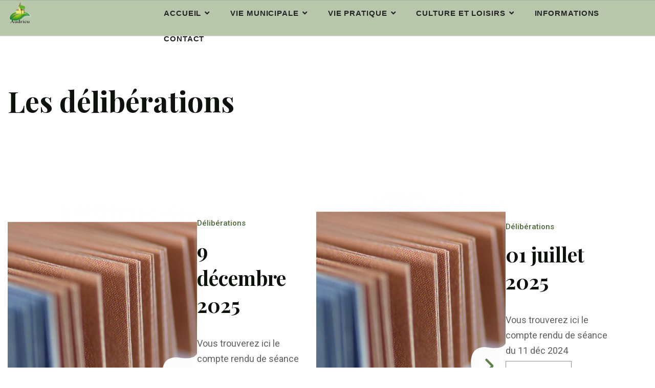

--- FILE ---
content_type: text/html; charset=utf-8
request_url: https://mairieaudrieu.fr/index.php/les-deliberations
body_size: 12719
content:

<!doctype html>
<html lang="fr-fr" dir="ltr">
    <head>
        <meta charset="utf-8">
        <meta name="viewport" content="width=device-width, initial-scale=1, shrink-to-fit=no">
        <link rel="canonical" href="https://mairieaudrieu.fr/index.php/les-deliberations">
        <meta charset="utf-8" />
	<base href="https://mairieaudrieu.fr/index.php/les-deliberations" />
	<meta name="description" content="Bienvenue sur le site de la commune d’Audrieu. Vous y trouverez son histoire ainsi que toutes les informations et les liens utiles pour bien y vivre. Vous avez également la possibilité de vous inscrire afin de recevoir par notification les dernières actualités. Bonne visite." />
	<meta name="generator" content="HELIX_ULTIMATE_GENERATOR_TEXT" />
	<title>Les délibérations</title>
	<link href="/index.php/les-deliberations?format=feed&amp;type=rss" rel="alternate" type="application/rss+xml" title="RSS 2.0" />
	<link href="/index.php/les-deliberations?format=feed&amp;type=atom" rel="alternate" type="application/atom+xml" title="Atom 1.0" />
	<link href="/images/logo-retreci.jpg" rel="shortcut icon" type="image/vnd.microsoft.icon" />
	<link href="/plugins/system/jce/css/content.css?badb4208be409b1335b815dde676300e" rel="stylesheet" />
	<link href="//fonts.googleapis.com/css?family=Roboto:100,100i,300,300i,400,400i,500,500i,700,700i,900,900i&subset=cyrillic&display=swap" rel="stylesheet" media="none" onload="media=&quot;all&quot;" />
	<link href="//fonts.googleapis.com/css?family=Roboto:100,100i,300,300i,400,400i,500,500i,700,700i,900,900i&display=swap" rel="stylesheet" media="none" onload="media=&quot;all&quot;" />
	<link href="//fonts.googleapis.com/css?family=Playfair Display:100,100i,300,300i,400,400i,500,500i,700,700i,900,900i&subset=cyrillic&display=swap" rel="stylesheet" media="none" onload="media=&quot;all&quot;" />
	<link href="/templates/gourmand/css/bootstrap.min.css" rel="stylesheet" />
	<link href="/plugins/system/helixultimate/assets/css/system-j3.min.css" rel="stylesheet" />
	<link href="/templates/gourmand/css/font-awesome.min.css" rel="stylesheet" />
	<link href="/templates/gourmand/css/fa-v4-shims.css" rel="stylesheet" />
	<link href="/templates/gourmand/css/template.css" rel="stylesheet" />
	<link href="/templates/gourmand/css/presets/default.css" rel="stylesheet" />
	<link href="/components/com_sppagebuilder/assets/css/font-awesome-5.min.css" rel="stylesheet" />
	<link href="/components/com_sppagebuilder/assets/css/font-awesome-v4-shims.css" rel="stylesheet" />
	<link href="/components/com_sppagebuilder/assets/css/animate.min.css" rel="stylesheet" />
	<link href="/components/com_sppagebuilder/assets/css/sppagebuilder.css" rel="stylesheet" />
	<link href="/components/com_sppagebuilder/assets/css/magnific-popup.css" rel="stylesheet" />
	<link href="//fonts.googleapis.com/css?family=Kaushan+Script:100,100italic,200,200italic,300,300italic,400,400italic,500,500italic,600,600italic,700,700italic,800,800italic,900,900italic&display=swap" rel="stylesheet" />
	<style>
.view-category.gourmand-blog-list #sp-main-body #sp-right .recipe-tips h3.sp-module-title, .recipe-tips .title-counter, #sp-left .sp-module-title , .recipe-tips .title-counter{font-family: 'Roboto', sans-serif;text-decoration: none;}
.com-content.view-article #sp-main-body>.container {
    max-width: 60%;
}
#sp-header{
  height: 70px !important;  
}body{font-family: 'Roboto', sans-serif;font-size: 18px;font-weight: 400;text-decoration: none;}
@media (max-width:767px){body{font-size: 13px;}
}
h1{font-family: 'Playfair Display', sans-serif;font-size: 56px;font-weight: 700;text-decoration: none;}
@media (min-width:768px) and (max-width:991px){h1{font-size: 45px;}
}
@media (max-width:767px){h1{font-size: 35px;}
}
h2{font-family: 'Playfair Display', sans-serif;font-size: 36px;font-weight: 700;text-decoration: none;}
@media (min-width:768px) and (max-width:991px){h2{font-size: 30px;}
}
@media (max-width:767px){h2{font-size: 25px;}
}
h3{font-family: 'Playfair Display', sans-serif;font-size: 26px;font-weight: 700;text-decoration: none;}
@media (max-width:767px){h3{font-size: 18px;}
}
h4{font-family: 'Playfair Display', sans-serif;font-size: 16px;font-weight: 600;text-decoration: none;}
h5{font-family: 'Playfair Display', sans-serif;font-size: 6px;font-weight: 400;text-decoration: none;}
.sp-megamenu-parent > li > a, .sp-megamenu-parent > li > span, .sp-megamenu-parent .sp-dropdown li.sp-menu-item > a{font-family: 'Arial', sans-serif;font-size: 15px;font-weight: 600;text-decoration: none;text-align: justify;}
.sppb-form-group label, .sppb-modal-selector .text{font-family: 'Playfair Display', sans-serif;font-size: 20px;font-weight: 600;text-decoration: none;}
.logo-image {height:50px;}.logo-image-phone {height:50px;}.logo-image {height:50px;}.logo-image-phone {height:50px;}
	</style>
	<script type="application/json" class="joomla-script-options new">{"data":{"breakpoints":{"tablet":991,"mobile":480},"header":{"stickyOffset":"100"}},"csrf.token":"0955ef3016565c2934f645411d02dda3","system.paths":{"root":"","base":""}}</script>
	<script src="/media/jui/js/jquery.min.js?5a1a11dad83c7b72e67440b3aadb0d4c"></script>
	<script src="/media/jui/js/jquery-noconflict.js?5a1a11dad83c7b72e67440b3aadb0d4c"></script>
	<script src="/media/jui/js/jquery-migrate.min.js?5a1a11dad83c7b72e67440b3aadb0d4c"></script>
	<script src="/templates/gourmand/js/bootstrap.bundle.min.js"></script>
	<script src="/templates/gourmand/js/main.js"></script>
	<script src="/components/com_sppagebuilder/assets/js/jquery.parallax.js?efcb014a6f41a6d880968ea58653b58d"></script>
	<script src="/components/com_sppagebuilder/assets/js/sppagebuilder.js?efcb014a6f41a6d880968ea58653b58d" defer></script>
	<script src="/components/com_sppagebuilder/assets/js/jquery.magnific-popup.min.js"></script>
	<script src="/media/system/js/core.js?5a1a11dad83c7b72e67440b3aadb0d4c"></script>
	<script>
template="gourmand";
	</script>
	<script src="/plugins/system/simple_cookie_consent/html.js" type="text/javascript"></script>
<link rel="stylesheet" href="/plugins/system/simple_cookie_consent/html.css" />
    </head>
    <body class="site helix-ultimate hu com-content view-category layout-blog task-none itemid-221 fr-fr ltr sticky-header layout-fluid offcanvas-init offcanvs-position-left gourmand-blog-list">
    
    <div class="body-wrapper">
        <div class="body-innerwrapper">
            <header id="sp-header"><div class="container"><div class="container-inner"><div class="row"><div id="sp-logo" class="col-12 col-lg-3"><div class="sp-column"><a id="offcanvas-toggler" aria-label="Navigation" class="offcanvas-toggler-left d-block d-lg-none" href="#"><span class="fa fa-bars" aria-hidden="true" title="Navigation"></span></a><div class="logo"><a href="/"><img class="logo-image d-none d-lg-inline-block" src="/images/2022/audrieu-logo.png" alt="Mairie Audrieu"><img class="logo-image-phone d-inline-block d-lg-none" src="/images/2022/audrieu-logo.png" alt="Mairie Audrieu"></a></div></div></div><div id="sp-menu" class="d-none d-lg-block col-lg-9"><div class="sp-column"><nav class="sp-megamenu-wrapper" role="navigation"><ul class="sp-megamenu-parent menu-animation-fade-down d-none d-lg-block"><li class="sp-menu-item sp-has-child"><a   href="/index.php" >ACCUEIL</a><div class="sp-dropdown sp-dropdown-main sp-dropdown-mega sp-menu-full container" style=""><div class="sp-dropdown-inner"><div class="row"><div class="col-sm-3"><ul class="sp-mega-group"><li class="item-123 module "><div class="sp-module "><div class="sp-module-content"><div class="mod-sppagebuilder  sp-page-builder" data-module_id="123">
	<div class="page-content">
		<div id="section-id-1653492143040" class="sppb-section" ><div class="sppb-container-inner"><div class="sppb-row"><div class="sppb-col-md-12" id="column-wrap-id-1653492143042"><div id="column-id-1653492143042" class="sppb-column" ><div class="sppb-column-addons"><div id="sppb-addon-wrapper-1653492143043" class="sppb-addon-wrapper"><div id="sppb-addon-1653492143043" class="clearfix "     ><div class="sppb-addon sppb-addon-single-image sppb-text-center "><div class="sppb-addon-content"><div class="sppb-addon-single-image-container"><img class="sppb-img-responsive" src="/images/2022/05/25/audrieu-image.jpg"  alt="Image" title=""   /></div></div></div><style type="text/css">#sppb-addon-wrapper-1653492143043 {
margin:0px 0px 30px 0px;}
#sppb-addon-1653492143043 {
	box-shadow: 5px 10px 10px 0px rgba(6, 0, 0, 0.3);
}
#sppb-addon-1653492143043 {
}
#sppb-addon-1653492143043.sppb-element-loaded {
}
@media (min-width: 768px) and (max-width: 991px) {#sppb-addon-1653492143043 {}}@media (max-width: 767px) {#sppb-addon-1653492143043 {}}</style><style type="text/css">#sppb-addon-1653492143043 img{}@media (min-width: 768px) and (max-width: 991px) {#sppb-addon-1653492143043 img{}}@media (max-width: 767px) {#sppb-addon-1653492143043 img{}}</style></div></div><div id="sppb-addon-wrapper-1653492975159" class="sppb-addon-wrapper"><div id="sppb-addon-1653492975159" class="clearfix "     ><div class="sppb-addon sppb-addon-text-block  "><div class="sppb-addon-content"><strong>Adresse :<br /></strong>5 rue du Moutier<br />14250 AUDRIEU</div></div><style type="text/css">#sppb-addon-wrapper-1653492975159 {
margin:0px 0px 30px 0px;}
#sppb-addon-1653492975159 {
	box-shadow: 0 0 0 0 #ffffff;
}
#sppb-addon-1653492975159 {
}
#sppb-addon-1653492975159.sppb-element-loaded {
}
@media (min-width: 768px) and (max-width: 991px) {#sppb-addon-1653492975159 {}}@media (max-width: 767px) {#sppb-addon-1653492975159 {}}</style><style type="text/css">@media (min-width: 768px) and (max-width: 991px) {}@media (max-width: 767px) {}</style></div></div></div></div></div></div></div></div><style type="text/css">.sp-page-builder .page-content #section-id-1653492143040{padding-top:50px;padding-right:0px;padding-bottom:50px;padding-left:0px;margin-top:0px;margin-right:0px;margin-bottom:0px;margin-left:0px;box-shadow:0 0 0 0 #ffffff;}#column-id-1653492143042{box-shadow:0 0 0 0 #fff;}.sp-page-builder .page-content #section-id-1653488595789{padding-top:50px;padding-right:0px;padding-left:0px;margin-top:0px;margin-right:0px;margin-bottom:0px;margin-left:0px;box-shadow:0 0 0 0 #ffffff;}#column-id-1653488595787{padding-left:20PX;box-shadow:0 0 0 0 #fff;}.sp-page-builder .page-content #section-id-1653489598880{padding:50px 0px 50px 0px;margin:0px 0px 0px 0px;box-shadow:0 0 0 0 #ffffff;}#column-id-1653489598879{box-shadow:0 0 0 0 #fff;}.sp-page-builder .page-content #section-id-1653489178817{padding:50px 0px 50px 0px;margin:0px 0px 0px 0px;box-shadow:0 0 0 0 #ffffff;}#column-id-1653489178822{padding-left:30px;box-shadow:0 0 0 0 #fff;}.sp-page-builder .page-content #section-id-1653490853124{padding:50px 0px 50px 0px;margin:0px 0px 0px 0px;box-shadow:0 0 0 0 #ffffff;}#column-id-1653490853124{box-shadow:0 0 0 0 #fff;}.sp-page-builder .page-content #section-id-1653490605120{padding:50px 0px 50px 0px;margin:0px 0px 0px 0px;box-shadow:0 0 0 0 #ffffff;}#column-id-1653490605125{padding-left:30px;box-shadow:0 0 0 0 #fff;}.sp-page-builder .page-content #section-id-1653491674520{padding:50px 0px 50px 0px;margin:0px 0px 0px 0px;box-shadow:0 0 0 0 #ffffff;}#column-id-1653491674524{box-shadow:0 0 0 0 #fff;}.sp-page-builder .page-content #section-id-1653491801432{padding:50px 0px 50px 0px;margin:0px 0px 0px 0px;box-shadow:0 0 0 0 #ffffff;}#column-id-1653491801435{padding-left:50px;box-shadow:0 0 0 0 #fff;}.sp-page-builder .page-content #section-id-1653492143040{padding-top:50px;padding-right:0px;padding-bottom:50px;padding-left:0px;margin-top:0px;margin-right:0px;margin-bottom:0px;margin-left:0px;box-shadow:0 0 0 0 #ffffff;}#column-id-1653492143042{box-shadow:0 0 0 0 #fff;}</style>	</div>
</div>
</div></div></li></ul></div><div class="col-sm-9"><ul class="sp-mega-group"><li class="item-116 module "><div class="sp-module "><div class="sp-module-content"><div class="mod-sppagebuilder  sp-page-builder" data-module_id="116">
	<div class="page-content">
		<div id="section-id-1653488595789" class="sppb-section" ><div class="sppb-container-inner"><div class="sppb-row"><div class="sppb-col-md-12" id="column-wrap-id-1653488595787"><div id="column-id-1653488595787" class="sppb-column" ><div class="sppb-column-addons"><div id="sppb-addon-wrapper-1653551979633" class="sppb-addon-wrapper"><div id="sppb-addon-1653551979633" class="clearfix "     ><div class="sppb-addon sppb-addon-header sppb-text-left"><h3 class="sppb-addon-title">Notre Commune</h3></div><style type="text/css">#sppb-addon-wrapper-1653551979633 {
margin:0px 0px 30px -10px;}
#sppb-addon-1653551979633 {
	color: #7cb920;
	box-shadow: 0 0 0 0 #ffffff;
}
#sppb-addon-1653551979633 {
}
#sppb-addon-1653551979633.sppb-element-loaded {
}
#sppb-addon-1653551979633 .sppb-addon-title {
font-size:40px;}
@media (min-width: 768px) and (max-width: 991px) {#sppb-addon-1653551979633 {}}@media (max-width: 767px) {#sppb-addon-1653551979633 {}}#sppb-addon-1653551979633 .sppb-addon-title { font-family: "Kaushan Script"; }
</style><style type="text/css">#sppb-addon-1653551979633 h3.sppb-addon-title {margin: 0px 0px 30px 0px; text-transform: none; padding: 0px 0px 0px 0px; text-shadow: 0px 0px 0px #fff;}</style></div></div></div></div></div><div class="sppb-col-md-6" id="column-wrap-id-1653492560895"><div id="column-id-1653492560895" class="sppb-column" ><div class="sppb-column-addons"><div id="sppb-addon-wrapper-1653488595795" class="sppb-addon-wrapper"><div id="sppb-addon-1653488595795" class="clearfix "     ><div class="sppb-addon sppb-addon-text-block  "><div class="sppb-addon-content"><p><strong>Téléphone : <a href="tel:0231802151">0231802151</a></strong><strong><br /><br /></strong><strong>Mail : </strong><a href="mailto:mairie@mairieaudrieu.fr">mairie@mairieaudrieu.fr</a><strong><br /><br />Horaires d'ouverture</strong> :<br />- lundi : 16h à 19h<br />- mercredi et vendredi : 9h à 12h</p>
<p style="text-align: justify;"><em>Possibilité de prendre rendez-vous avec le secrétariat en dehors des heures d'ouverture&nbsp;</em><em>par téléphone ou par mail</em></p></div></div><style type="text/css">#sppb-addon-wrapper-1653488595795 {
margin:0px 0px 30px 0px;}
#sppb-addon-1653488595795 {
	box-shadow: 0 0 0 0 #ffffff;
padding:10px   ;}
#sppb-addon-1653488595795 {
}
#sppb-addon-1653488595795.sppb-element-loaded {
}
#sppb-addon-1653488595795 a {
	color: #7cb920;
}
#sppb-addon-1653488595795 a:hover,
#sppb-addon-1653488595795 a:focus,
#sppb-addon-1653488595795 a:active {
	color: rgba(124, 185, 32, 0.51);
}
@media (min-width: 768px) and (max-width: 991px) {#sppb-addon-1653488595795 {}}@media (max-width: 767px) {#sppb-addon-1653488595795 {}}</style><style type="text/css">@media (min-width: 768px) and (max-width: 991px) {}@media (max-width: 767px) {}</style></div></div></div></div></div><div class="sppb-col-md-6" id="column-wrap-id-1653551979630"><div id="column-id-1653551979630" class="sppb-column" ><div class="sppb-column-addons"><div id="sppb-addon-wrapper-1653492560898" class="sppb-addon-wrapper"><div id="sppb-addon-1653492560898" class="clearfix "     ><div class="sppb-addon sppb-addon-text-block  "><div class="sppb-addon-content"><ul>
<li><a href="/index.php/accueil-audrieu-responsive/plan-commune">Plan</a></li>
<li><a href="/index.php/accueil-audrieu-responsive/histoire-de-commune">Histoire de notre commune</a></li>
<li><a href="/index.php/accueil-audrieu-responsive/acces-prive">Accès privé</a></li>
</ul></div></div><style type="text/css">#sppb-addon-wrapper-1653492560898 {
margin:0px 0px 30px 0px;}
#sppb-addon-1653492560898 {
	box-shadow: 0 0 0 0 #ffffff;
padding:10px   ;}
#sppb-addon-1653492560898 {
}
#sppb-addon-1653492560898.sppb-element-loaded {
}
#sppb-addon-1653492560898 a {
	color: #7cb920;
}
#sppb-addon-1653492560898 a:hover,
#sppb-addon-1653492560898 a:focus,
#sppb-addon-1653492560898 a:active {
	color: rgba(124, 185, 32, 0.5);
}
@media (min-width: 768px) and (max-width: 991px) {#sppb-addon-1653492560898 {}}@media (max-width: 767px) {#sppb-addon-1653492560898 {}}</style><style type="text/css">@media (min-width: 768px) and (max-width: 991px) {}@media (max-width: 767px) {}</style></div></div></div></div></div></div></div></div><style type="text/css">.sp-page-builder .page-content #section-id-1653492143040{padding-top:50px;padding-right:0px;padding-bottom:50px;padding-left:0px;margin-top:0px;margin-right:0px;margin-bottom:0px;margin-left:0px;box-shadow:0 0 0 0 #ffffff;}#column-id-1653492143042{box-shadow:0 0 0 0 #fff;}.sp-page-builder .page-content #section-id-1653488595789{padding-top:50px;padding-right:0px;padding-left:0px;margin-top:0px;margin-right:0px;margin-bottom:0px;margin-left:0px;box-shadow:0 0 0 0 #ffffff;}#column-id-1653488595787{padding-left:20PX;box-shadow:0 0 0 0 #fff;}.sp-page-builder .page-content #section-id-1653489598880{padding:50px 0px 50px 0px;margin:0px 0px 0px 0px;box-shadow:0 0 0 0 #ffffff;}#column-id-1653489598879{box-shadow:0 0 0 0 #fff;}.sp-page-builder .page-content #section-id-1653489178817{padding:50px 0px 50px 0px;margin:0px 0px 0px 0px;box-shadow:0 0 0 0 #ffffff;}#column-id-1653489178822{padding-left:30px;box-shadow:0 0 0 0 #fff;}.sp-page-builder .page-content #section-id-1653490853124{padding:50px 0px 50px 0px;margin:0px 0px 0px 0px;box-shadow:0 0 0 0 #ffffff;}#column-id-1653490853124{box-shadow:0 0 0 0 #fff;}.sp-page-builder .page-content #section-id-1653490605120{padding:50px 0px 50px 0px;margin:0px 0px 0px 0px;box-shadow:0 0 0 0 #ffffff;}#column-id-1653490605125{padding-left:30px;box-shadow:0 0 0 0 #fff;}.sp-page-builder .page-content #section-id-1653491674520{padding:50px 0px 50px 0px;margin:0px 0px 0px 0px;box-shadow:0 0 0 0 #ffffff;}#column-id-1653491674524{box-shadow:0 0 0 0 #fff;}.sp-page-builder .page-content #section-id-1653491801432{padding:50px 0px 50px 0px;margin:0px 0px 0px 0px;box-shadow:0 0 0 0 #ffffff;}#column-id-1653491801435{padding-left:50px;box-shadow:0 0 0 0 #fff;}.sp-page-builder .page-content #section-id-1653492143040{padding-top:50px;padding-right:0px;padding-bottom:50px;padding-left:0px;margin-top:0px;margin-right:0px;margin-bottom:0px;margin-left:0px;box-shadow:0 0 0 0 #ffffff;}#column-id-1653492143042{box-shadow:0 0 0 0 #fff;}.sp-page-builder .page-content #section-id-1653488595789{padding-top:50px;padding-right:0px;padding-left:0px;margin-top:0px;margin-right:0px;margin-bottom:0px;margin-left:0px;box-shadow:0 0 0 0 #ffffff;}#column-id-1653488595787{padding-left:20PX;box-shadow:0 0 0 0 #fff;}</style>	</div>
</div>
</div></div></li></ul></div></div></div></div></li><li class="sp-menu-item sp-has-child"><a   href="#" >Vie municipale</a><div class="sp-dropdown sp-dropdown-main sp-dropdown-mega sp-menu-full container" style=""><div class="sp-dropdown-inner"><div class="row"><div class="col-sm-3"><ul class="sp-mega-group"><li class="item-118 module "><div class="sp-module "><div class="sp-module-content"><div class="mod-sppagebuilder  sp-page-builder" data-module_id="118">
	<div class="page-content">
		<div id="section-id-1653489598880" class="sppb-section" ><div class="sppb-container-inner"><div class="sppb-row"><div class="sppb-col-md-12" id="column-wrap-id-1653489598879"><div id="column-id-1653489598879" class="sppb-column" ><div class="sppb-column-addons"><div id="sppb-addon-wrapper-1653489598883" class="sppb-addon-wrapper"><div id="sppb-addon-1653489598883" class="clearfix "     ><div class="sppb-addon sppb-addon-single-image sppb-text-center "><div class="sppb-addon-content"><div class="sppb-addon-single-image-container"><img class="sppb-img-responsive" src="/images/2022/05/25/vie-municipale-image-audrieu.jpg"  alt="Image" title=""   /></div></div></div><style type="text/css">#sppb-addon-wrapper-1653489598883 {
margin:75px 0px 30px 0px;}
#sppb-addon-1653489598883 {
	box-shadow: 5px 10px 10px 0px rgba(6, 0, 0, 0.49);
}
#sppb-addon-1653489598883 {
}
#sppb-addon-1653489598883.sppb-element-loaded {
}
@media (min-width: 768px) and (max-width: 991px) {#sppb-addon-1653489598883 {}}@media (max-width: 767px) {#sppb-addon-1653489598883 {}}</style><style type="text/css">#sppb-addon-1653489598883 img{}@media (min-width: 768px) and (max-width: 991px) {#sppb-addon-1653489598883 img{}}@media (max-width: 767px) {#sppb-addon-1653489598883 img{}}</style></div></div></div></div></div></div></div></div><style type="text/css">.sp-page-builder .page-content #section-id-1653492143040{padding-top:50px;padding-right:0px;padding-bottom:50px;padding-left:0px;margin-top:0px;margin-right:0px;margin-bottom:0px;margin-left:0px;box-shadow:0 0 0 0 #ffffff;}#column-id-1653492143042{box-shadow:0 0 0 0 #fff;}.sp-page-builder .page-content #section-id-1653488595789{padding-top:50px;padding-right:0px;padding-left:0px;margin-top:0px;margin-right:0px;margin-bottom:0px;margin-left:0px;box-shadow:0 0 0 0 #ffffff;}#column-id-1653488595787{padding-left:20PX;box-shadow:0 0 0 0 #fff;}.sp-page-builder .page-content #section-id-1653489598880{padding:50px 0px 50px 0px;margin:0px 0px 0px 0px;box-shadow:0 0 0 0 #ffffff;}#column-id-1653489598879{box-shadow:0 0 0 0 #fff;}.sp-page-builder .page-content #section-id-1653489178817{padding:50px 0px 50px 0px;margin:0px 0px 0px 0px;box-shadow:0 0 0 0 #ffffff;}#column-id-1653489178822{padding-left:30px;box-shadow:0 0 0 0 #fff;}.sp-page-builder .page-content #section-id-1653490853124{padding:50px 0px 50px 0px;margin:0px 0px 0px 0px;box-shadow:0 0 0 0 #ffffff;}#column-id-1653490853124{box-shadow:0 0 0 0 #fff;}.sp-page-builder .page-content #section-id-1653490605120{padding:50px 0px 50px 0px;margin:0px 0px 0px 0px;box-shadow:0 0 0 0 #ffffff;}#column-id-1653490605125{padding-left:30px;box-shadow:0 0 0 0 #fff;}.sp-page-builder .page-content #section-id-1653491674520{padding:50px 0px 50px 0px;margin:0px 0px 0px 0px;box-shadow:0 0 0 0 #ffffff;}#column-id-1653491674524{box-shadow:0 0 0 0 #fff;}.sp-page-builder .page-content #section-id-1653491801432{padding:50px 0px 50px 0px;margin:0px 0px 0px 0px;box-shadow:0 0 0 0 #ffffff;}#column-id-1653491801435{padding-left:50px;box-shadow:0 0 0 0 #fff;}.sp-page-builder .page-content #section-id-1653492143040{padding-top:50px;padding-right:0px;padding-bottom:50px;padding-left:0px;margin-top:0px;margin-right:0px;margin-bottom:0px;margin-left:0px;box-shadow:0 0 0 0 #ffffff;}#column-id-1653492143042{box-shadow:0 0 0 0 #fff;}.sp-page-builder .page-content #section-id-1653488595789{padding-top:50px;padding-right:0px;padding-left:0px;margin-top:0px;margin-right:0px;margin-bottom:0px;margin-left:0px;box-shadow:0 0 0 0 #ffffff;}#column-id-1653488595787{padding-left:20PX;box-shadow:0 0 0 0 #fff;}.sp-page-builder .page-content #section-id-1653489598880{padding:50px 0px 50px 0px;margin:0px 0px 0px 0px;box-shadow:0 0 0 0 #ffffff;}#column-id-1653489598879{box-shadow:0 0 0 0 #fff;}</style>	</div>
</div>
</div></div></li></ul></div><div class="col-sm-9"><ul class="sp-mega-group"><li class="item-117 module "><div class="sp-module "><div class="sp-module-content"><div class="mod-sppagebuilder  sp-page-builder" data-module_id="117">
	<div class="page-content">
		<div id="section-id-1653489178817" class="sppb-section" ><div class="sppb-container-inner"><div class="sppb-row"><div class="sppb-col-md-12" id="column-wrap-id-1653489178822"><div id="column-id-1653489178822" class="sppb-column" ><div class="sppb-column-addons"><div id="sppb-addon-wrapper-1653551423304" class="sppb-addon-wrapper"><div id="sppb-addon-1653551423304" class="clearfix "     ><div class="sppb-addon sppb-addon-header sppb-text-left"><h3 class="sppb-addon-title">Vie Municipale</h3></div><style type="text/css">#sppb-addon-wrapper-1653551423304 {
margin:0px 0px 30px 0px;}
#sppb-addon-1653551423304 {
	color: #f0eb75;
	box-shadow: 0 0 0 0 #ffffff;
}
#sppb-addon-1653551423304 {
}
#sppb-addon-1653551423304.sppb-element-loaded {
}
#sppb-addon-1653551423304 .sppb-addon-title {
font-size:40px;}
@media (min-width: 768px) and (max-width: 991px) {#sppb-addon-1653551423304 {}}@media (max-width: 767px) {#sppb-addon-1653551423304 {}}#sppb-addon-1653551423304 .sppb-addon-title { font-family: "Kaushan Script"; }
</style><style type="text/css">#sppb-addon-1653551423304 h3.sppb-addon-title {margin: 0px 0px 30px 0px; text-transform: none; padding: 0px 0px 0px 0px; text-shadow: 0px 0px 0px #fff;}</style></div></div></div></div></div><div class="sppb-col-md-6" id="column-wrap-id-1653490439553"><div id="column-id-1653490439553" class="sppb-column" ><div class="sppb-column-addons"><div id="sppb-addon-wrapper-1653489178824" class="sppb-addon-wrapper"><div id="sppb-addon-1653489178824" class="clearfix "     ><div class="sppb-addon sppb-addon-text-block  "><div class="sppb-addon-content"><ul>
<li><a href="/index.php/le-conseil-municipal">Conseil municipal</a></li>
<li><a href="/indes.php/commissions">Les commissions</a></li>
<li><a href="/index.php/vie-municipale-separateur/les-deliberations">Les délibérations</a></li>
<li><a href="/index.php/vie-municipale-separateur/arretes">Les arrêtés</a></li>
<li><a href="/index.php/finances">Les Finances</a></li>
<li><a href="/index.php/agents-communaux">Les agents communaux</a></li>
</ul></div></div><style type="text/css">#sppb-addon-wrapper-1653489178824 {
margin:0px 0px 30px 0px;}
#sppb-addon-1653489178824 {
	box-shadow: 0 0 0 0 #ffffff;
padding:10px   ;}
#sppb-addon-1653489178824 {
}
#sppb-addon-1653489178824.sppb-element-loaded {
}
#sppb-addon-1653489178824 a {
	color: #d0cb57;
}
#sppb-addon-1653489178824 a:hover,
#sppb-addon-1653489178824 a:focus,
#sppb-addon-1653489178824 a:active {
	color: rgba(208, 203, 87, 0.52);
}
@media (min-width: 768px) and (max-width: 991px) {#sppb-addon-1653489178824 {}}@media (max-width: 767px) {#sppb-addon-1653489178824 {}}</style><style type="text/css">@media (min-width: 768px) and (max-width: 991px) {}@media (max-width: 767px) {}</style></div></div></div></div></div><div class="sppb-col-md-6" id="column-wrap-id-1653551423301"><div id="column-id-1653551423301" class="sppb-column" ><div class="sppb-column-addons"><div id="sppb-addon-wrapper-1653490439558" class="sppb-addon-wrapper"><div id="sppb-addon-1653490439558" class="clearfix "     ><div class="sppb-addon sppb-addon-text-block  "><div class="sppb-addon-content"><ul>
<li><a href="/index.php/vie-municipale-separateur/travaux-et-projets">Travaux/Projets</a></li>
<li><a href="/index.php/cimetiere">Cimetière</a></li>
<li><a href="/index.php/vie-municipale-separateur/social">Affaires sociales</a></li>
<li><a href="/index.php/vie-municipale-separateur/plui">PLU et PLUi</a></li>
</ul></div></div><style type="text/css">#sppb-addon-wrapper-1653490439558 {
margin:0px 0px 30px 0px;}
#sppb-addon-1653490439558 {
	box-shadow: 0 0 0 0 #ffffff;
padding:10px   ;}
#sppb-addon-1653490439558 {
}
#sppb-addon-1653490439558.sppb-element-loaded {
}
#sppb-addon-1653490439558 a {
	color: #d0cb57;
}
#sppb-addon-1653490439558 a:hover,
#sppb-addon-1653490439558 a:focus,
#sppb-addon-1653490439558 a:active {
	color: rgba(208, 203, 87, 0.5);
}
@media (min-width: 768px) and (max-width: 991px) {#sppb-addon-1653490439558 {}}@media (max-width: 767px) {#sppb-addon-1653490439558 {}}</style><style type="text/css">@media (min-width: 768px) and (max-width: 991px) {}@media (max-width: 767px) {}</style></div></div></div></div></div></div></div></div><style type="text/css">.sp-page-builder .page-content #section-id-1653492143040{padding-top:50px;padding-right:0px;padding-bottom:50px;padding-left:0px;margin-top:0px;margin-right:0px;margin-bottom:0px;margin-left:0px;box-shadow:0 0 0 0 #ffffff;}#column-id-1653492143042{box-shadow:0 0 0 0 #fff;}.sp-page-builder .page-content #section-id-1653488595789{padding-top:50px;padding-right:0px;padding-left:0px;margin-top:0px;margin-right:0px;margin-bottom:0px;margin-left:0px;box-shadow:0 0 0 0 #ffffff;}#column-id-1653488595787{padding-left:20PX;box-shadow:0 0 0 0 #fff;}.sp-page-builder .page-content #section-id-1653489598880{padding:50px 0px 50px 0px;margin:0px 0px 0px 0px;box-shadow:0 0 0 0 #ffffff;}#column-id-1653489598879{box-shadow:0 0 0 0 #fff;}.sp-page-builder .page-content #section-id-1653489178817{padding:50px 0px 50px 0px;margin:0px 0px 0px 0px;box-shadow:0 0 0 0 #ffffff;}#column-id-1653489178822{padding-left:30px;box-shadow:0 0 0 0 #fff;}.sp-page-builder .page-content #section-id-1653490853124{padding:50px 0px 50px 0px;margin:0px 0px 0px 0px;box-shadow:0 0 0 0 #ffffff;}#column-id-1653490853124{box-shadow:0 0 0 0 #fff;}.sp-page-builder .page-content #section-id-1653490605120{padding:50px 0px 50px 0px;margin:0px 0px 0px 0px;box-shadow:0 0 0 0 #ffffff;}#column-id-1653490605125{padding-left:30px;box-shadow:0 0 0 0 #fff;}.sp-page-builder .page-content #section-id-1653491674520{padding:50px 0px 50px 0px;margin:0px 0px 0px 0px;box-shadow:0 0 0 0 #ffffff;}#column-id-1653491674524{box-shadow:0 0 0 0 #fff;}.sp-page-builder .page-content #section-id-1653491801432{padding:50px 0px 50px 0px;margin:0px 0px 0px 0px;box-shadow:0 0 0 0 #ffffff;}#column-id-1653491801435{padding-left:50px;box-shadow:0 0 0 0 #fff;}.sp-page-builder .page-content #section-id-1653492143040{padding-top:50px;padding-right:0px;padding-bottom:50px;padding-left:0px;margin-top:0px;margin-right:0px;margin-bottom:0px;margin-left:0px;box-shadow:0 0 0 0 #ffffff;}#column-id-1653492143042{box-shadow:0 0 0 0 #fff;}.sp-page-builder .page-content #section-id-1653488595789{padding-top:50px;padding-right:0px;padding-left:0px;margin-top:0px;margin-right:0px;margin-bottom:0px;margin-left:0px;box-shadow:0 0 0 0 #ffffff;}#column-id-1653488595787{padding-left:20PX;box-shadow:0 0 0 0 #fff;}.sp-page-builder .page-content #section-id-1653489598880{padding:50px 0px 50px 0px;margin:0px 0px 0px 0px;box-shadow:0 0 0 0 #ffffff;}#column-id-1653489598879{box-shadow:0 0 0 0 #fff;}.sp-page-builder .page-content #section-id-1653489178817{padding:50px 0px 50px 0px;margin:0px 0px 0px 0px;box-shadow:0 0 0 0 #ffffff;}#column-id-1653489178822{padding-left:30px;box-shadow:0 0 0 0 #fff;}</style>	</div>
</div>
</div></div></li></ul></div></div></div></div></li><li class="sp-menu-item sp-has-child"><a   href="#" >Vie pratique</a><div class="sp-dropdown sp-dropdown-main sp-dropdown-mega sp-menu-full container" style=""><div class="sp-dropdown-inner"><div class="row"><div class="col-sm-3"><ul class="sp-mega-group"><li class="item-120 module "><div class="sp-module "><div class="sp-module-content"><div class="mod-sppagebuilder  sp-page-builder" data-module_id="120">
	<div class="page-content">
		<div id="section-id-1653490853124" class="sppb-section" ><div class="sppb-container-inner"><div class="sppb-row"><div class="sppb-col-md-12" id="column-wrap-id-1653490853124"><div id="column-id-1653490853124" class="sppb-column" ><div class="sppb-column-addons"><div id="sppb-addon-wrapper-1653490853125" class="sppb-addon-wrapper"><div id="sppb-addon-1653490853125" class="clearfix "     ><div class="sppb-addon sppb-addon-single-image sppb-text-center "><div class="sppb-addon-content"><div class="sppb-addon-single-image-container"><img class="sppb-img-responsive" src="/images/2022/05/25/vie-pratique-image.jpg"  alt="Image" title=""   /></div></div></div><style type="text/css">#sppb-addon-wrapper-1653490853125 {
margin:75px 0px 30px 0px;}
#sppb-addon-1653490853125 {
	box-shadow: 5px 10px 10px 0px rgba(6, 0, 0, 0.3);
}
#sppb-addon-1653490853125 {
}
#sppb-addon-1653490853125.sppb-element-loaded {
}
@media (min-width: 768px) and (max-width: 991px) {#sppb-addon-1653490853125 {}}@media (max-width: 767px) {#sppb-addon-1653490853125 {}}</style><style type="text/css">#sppb-addon-1653490853125 img{}@media (min-width: 768px) and (max-width: 991px) {#sppb-addon-1653490853125 img{}}@media (max-width: 767px) {#sppb-addon-1653490853125 img{}}</style></div></div></div></div></div></div></div></div><style type="text/css">.sp-page-builder .page-content #section-id-1653492143040{padding-top:50px;padding-right:0px;padding-bottom:50px;padding-left:0px;margin-top:0px;margin-right:0px;margin-bottom:0px;margin-left:0px;box-shadow:0 0 0 0 #ffffff;}#column-id-1653492143042{box-shadow:0 0 0 0 #fff;}.sp-page-builder .page-content #section-id-1653488595789{padding-top:50px;padding-right:0px;padding-left:0px;margin-top:0px;margin-right:0px;margin-bottom:0px;margin-left:0px;box-shadow:0 0 0 0 #ffffff;}#column-id-1653488595787{padding-left:20PX;box-shadow:0 0 0 0 #fff;}.sp-page-builder .page-content #section-id-1653489598880{padding:50px 0px 50px 0px;margin:0px 0px 0px 0px;box-shadow:0 0 0 0 #ffffff;}#column-id-1653489598879{box-shadow:0 0 0 0 #fff;}.sp-page-builder .page-content #section-id-1653489178817{padding:50px 0px 50px 0px;margin:0px 0px 0px 0px;box-shadow:0 0 0 0 #ffffff;}#column-id-1653489178822{padding-left:30px;box-shadow:0 0 0 0 #fff;}.sp-page-builder .page-content #section-id-1653490853124{padding:50px 0px 50px 0px;margin:0px 0px 0px 0px;box-shadow:0 0 0 0 #ffffff;}#column-id-1653490853124{box-shadow:0 0 0 0 #fff;}.sp-page-builder .page-content #section-id-1653490605120{padding:50px 0px 50px 0px;margin:0px 0px 0px 0px;box-shadow:0 0 0 0 #ffffff;}#column-id-1653490605125{padding-left:30px;box-shadow:0 0 0 0 #fff;}.sp-page-builder .page-content #section-id-1653491674520{padding:50px 0px 50px 0px;margin:0px 0px 0px 0px;box-shadow:0 0 0 0 #ffffff;}#column-id-1653491674524{box-shadow:0 0 0 0 #fff;}.sp-page-builder .page-content #section-id-1653491801432{padding:50px 0px 50px 0px;margin:0px 0px 0px 0px;box-shadow:0 0 0 0 #ffffff;}#column-id-1653491801435{padding-left:50px;box-shadow:0 0 0 0 #fff;}.sp-page-builder .page-content #section-id-1653492143040{padding-top:50px;padding-right:0px;padding-bottom:50px;padding-left:0px;margin-top:0px;margin-right:0px;margin-bottom:0px;margin-left:0px;box-shadow:0 0 0 0 #ffffff;}#column-id-1653492143042{box-shadow:0 0 0 0 #fff;}.sp-page-builder .page-content #section-id-1653488595789{padding-top:50px;padding-right:0px;padding-left:0px;margin-top:0px;margin-right:0px;margin-bottom:0px;margin-left:0px;box-shadow:0 0 0 0 #ffffff;}#column-id-1653488595787{padding-left:20PX;box-shadow:0 0 0 0 #fff;}.sp-page-builder .page-content #section-id-1653489598880{padding:50px 0px 50px 0px;margin:0px 0px 0px 0px;box-shadow:0 0 0 0 #ffffff;}#column-id-1653489598879{box-shadow:0 0 0 0 #fff;}.sp-page-builder .page-content #section-id-1653489178817{padding:50px 0px 50px 0px;margin:0px 0px 0px 0px;box-shadow:0 0 0 0 #ffffff;}#column-id-1653489178822{padding-left:30px;box-shadow:0 0 0 0 #fff;}.sp-page-builder .page-content #section-id-1653490853124{padding:50px 0px 50px 0px;margin:0px 0px 0px 0px;box-shadow:0 0 0 0 #ffffff;}#column-id-1653490853124{box-shadow:0 0 0 0 #fff;}</style>	</div>
</div>
</div></div></li></ul></div><div class="col-sm-9"><ul class="sp-mega-group"><li class="item-119 module "><div class="sp-module "><div class="sp-module-content"><div class="mod-sppagebuilder  sp-page-builder" data-module_id="119">
	<div class="page-content">
		<div id="section-id-1653490605120" class="sppb-section" ><div class="sppb-container-inner"><div class="sppb-row"><div class="sppb-col-md-12" id="column-wrap-id-1653490605125"><div id="column-id-1653490605125" class="sppb-column" ><div class="sppb-column-addons"><div id="sppb-addon-wrapper-1653551706962" class="sppb-addon-wrapper"><div id="sppb-addon-1653551706962" class="clearfix "     ><div class="sppb-addon sppb-addon-header sppb-text-left"><h3 class="sppb-addon-title">Vie Pratique</h3></div><style type="text/css">#sppb-addon-wrapper-1653551706962 {
margin:0px 0px -30px 0px;}
#sppb-addon-1653551706962 {
	color: rgba(91, 214, 220, 0.75);
	box-shadow: 0 0 0 0 #ffffff;
}
#sppb-addon-1653551706962 {
}
#sppb-addon-1653551706962.sppb-element-loaded {
}
#sppb-addon-1653551706962 .sppb-addon-title {
font-size:40px;}
@media (min-width: 768px) and (max-width: 991px) {#sppb-addon-1653551706962 {}}@media (max-width: 767px) {#sppb-addon-1653551706962 {}}#sppb-addon-1653551706962 .sppb-addon-title { font-family: "Kaushan Script"; }
</style><style type="text/css">#sppb-addon-1653551706962 h3.sppb-addon-title {margin: 0px 0px 50px 0px; text-transform: none; padding: 0px 0px 0px 0px; text-shadow: 0px 0px 0px #fff;}</style></div></div></div></div></div><div class="sppb-col-md-6" id="column-wrap-id-1653490605128"><div id="column-id-1653490605128" class="sppb-column" ><div class="sppb-column-addons"><div id="sppb-addon-wrapper-1653490605126" class="sppb-addon-wrapper"><div id="sppb-addon-1653490605126" class="clearfix "     ><div class="sppb-addon sppb-addon-text-block  "><div class="sppb-addon-content"><ul>
<li><a href="/index.php/vie-pratique-separateur/les-nouvelles-alderiennes">Bulletin municipal</a></li>
<li><a href="/index.php/vie-pratique-separateur/bien-vivre-ensemble">Bien Vivre Ensemble</a></li>
<li><a href="/index.php/vie-pratique-separateur/panneau-pocket">Panneau Pocket</a></li>
<li><a href="/index.php/vie-pratique-separateur/communaute-de-communes-stm">Communauté de communes STM</a></li>
<li><a href="/index.php/vie-pratique-separateur/demarches-administratives">Les démarches administratives</a></li>
<li><a href="/index.php/vie-pratique-separateur/urbanisme">Urbanisme</a></li>
<li><a href="/index.php/vie-pratique-separateur/numeros-utiles-audrieu">Numéros utiles</a></li>
<li><a href="/index.php/vie-pratique-separateur/commerce-artisan">Commerces, artisans, fermes, gîtes</a></li>
<li><a href="/index.php/vie-pratique-separateur/tri-selectif-dechetterie">Tri sélectif, déchetterie</a></li>
<li><a href="/index.php/component/sppagebuilder/page/197">Balayeuse</a></li>
</ul></div></div><style type="text/css">#sppb-addon-wrapper-1653490605126 {
margin:0px 0px 30px 0px;}
#sppb-addon-1653490605126 {
	box-shadow: 0 0 0 0 #ffffff;
padding:10px   ;}
#sppb-addon-1653490605126 {
}
#sppb-addon-1653490605126.sppb-element-loaded {
}
#sppb-addon-1653490605126 a {
	color: #2ba0a8;
}
#sppb-addon-1653490605126 a:hover,
#sppb-addon-1653490605126 a:focus,
#sppb-addon-1653490605126 a:active {
	color: #207177;
}
@media (min-width: 768px) and (max-width: 991px) {#sppb-addon-1653490605126 {}}@media (max-width: 767px) {#sppb-addon-1653490605126 {}}</style><style type="text/css">@media (min-width: 768px) and (max-width: 991px) {}@media (max-width: 767px) {}</style></div></div></div></div></div><div class="sppb-col-md-6" id="column-wrap-id-1653551706959"><div id="column-id-1653551706959" class="sppb-column" ><div class="sppb-column-addons"><div id="sppb-addon-wrapper-1653490605129" class="sppb-addon-wrapper"><div id="sppb-addon-1653490605129" class="clearfix "     ><div class="sppb-addon sppb-addon-text-block  "><div class="sppb-addon-content"><ul>
<li><a href="/index.php/vie-pratique-separateur/fredon">FREDON (lutte contre le Frelon Asiatique)</a></li>
<li><a href="/index.php/vie-pratique-separateur/petite-enfance">Petite enfance</a></li>
<li><a href="/index.php/vie-pratique-separateur/lycee-college">Ecole, collège, lycée</a></li>
<li><a href="/index.php/vie-pratique-separateur/bibliotheque">Bibliothèque</a></li>
<li><a href="/index.php/vie-pratique-separateur/periscolaire">Périscolaire</a></li>
<li><a href="/index.php/vie-pratique-separateur/centre-de-loisirs">Centre de loisirs</a></li>
<li><a href="/index.php/vie-pratique-separateur/transports">Transports (gare/bus/taxis)</a></li>
<li><a href="/index.php/vie-pratique-separateur/smaep">Smaep / CC Bayeux Intercom</a></li>
<li><a href="/index.php/vie-pratique-separateur/assainissement-collectif">Assainissement Collectif</a></li>
<li><a href="/index.php/vie-pratique-separateur/culte">Cultes (église/horaires)</a></li>
</ul></div></div><style type="text/css">#sppb-addon-wrapper-1653490605129 {
margin:0px 0px 30px 0px;}
#sppb-addon-1653490605129 {
	box-shadow: 0 0 0 0 #ffffff;
padding:10px   ;}
#sppb-addon-1653490605129 {
}
#sppb-addon-1653490605129.sppb-element-loaded {
}
#sppb-addon-1653490605129 a {
	color: #2ba0a8;
}
#sppb-addon-1653490605129 a:hover,
#sppb-addon-1653490605129 a:focus,
#sppb-addon-1653490605129 a:active {
	color: #207177;
}
@media (min-width: 768px) and (max-width: 991px) {#sppb-addon-1653490605129 {}}@media (max-width: 767px) {#sppb-addon-1653490605129 {}}</style><style type="text/css">@media (min-width: 768px) and (max-width: 991px) {}@media (max-width: 767px) {}</style></div></div></div></div></div></div></div></div><style type="text/css">.sp-page-builder .page-content #section-id-1653492143040{padding-top:50px;padding-right:0px;padding-bottom:50px;padding-left:0px;margin-top:0px;margin-right:0px;margin-bottom:0px;margin-left:0px;box-shadow:0 0 0 0 #ffffff;}#column-id-1653492143042{box-shadow:0 0 0 0 #fff;}.sp-page-builder .page-content #section-id-1653488595789{padding-top:50px;padding-right:0px;padding-left:0px;margin-top:0px;margin-right:0px;margin-bottom:0px;margin-left:0px;box-shadow:0 0 0 0 #ffffff;}#column-id-1653488595787{padding-left:20PX;box-shadow:0 0 0 0 #fff;}.sp-page-builder .page-content #section-id-1653489598880{padding:50px 0px 50px 0px;margin:0px 0px 0px 0px;box-shadow:0 0 0 0 #ffffff;}#column-id-1653489598879{box-shadow:0 0 0 0 #fff;}.sp-page-builder .page-content #section-id-1653489178817{padding:50px 0px 50px 0px;margin:0px 0px 0px 0px;box-shadow:0 0 0 0 #ffffff;}#column-id-1653489178822{padding-left:30px;box-shadow:0 0 0 0 #fff;}.sp-page-builder .page-content #section-id-1653490853124{padding:50px 0px 50px 0px;margin:0px 0px 0px 0px;box-shadow:0 0 0 0 #ffffff;}#column-id-1653490853124{box-shadow:0 0 0 0 #fff;}.sp-page-builder .page-content #section-id-1653490605120{padding:50px 0px 50px 0px;margin:0px 0px 0px 0px;box-shadow:0 0 0 0 #ffffff;}#column-id-1653490605125{padding-left:30px;box-shadow:0 0 0 0 #fff;}.sp-page-builder .page-content #section-id-1653491674520{padding:50px 0px 50px 0px;margin:0px 0px 0px 0px;box-shadow:0 0 0 0 #ffffff;}#column-id-1653491674524{box-shadow:0 0 0 0 #fff;}.sp-page-builder .page-content #section-id-1653491801432{padding:50px 0px 50px 0px;margin:0px 0px 0px 0px;box-shadow:0 0 0 0 #ffffff;}#column-id-1653491801435{padding-left:50px;box-shadow:0 0 0 0 #fff;}.sp-page-builder .page-content #section-id-1653492143040{padding-top:50px;padding-right:0px;padding-bottom:50px;padding-left:0px;margin-top:0px;margin-right:0px;margin-bottom:0px;margin-left:0px;box-shadow:0 0 0 0 #ffffff;}#column-id-1653492143042{box-shadow:0 0 0 0 #fff;}.sp-page-builder .page-content #section-id-1653488595789{padding-top:50px;padding-right:0px;padding-left:0px;margin-top:0px;margin-right:0px;margin-bottom:0px;margin-left:0px;box-shadow:0 0 0 0 #ffffff;}#column-id-1653488595787{padding-left:20PX;box-shadow:0 0 0 0 #fff;}.sp-page-builder .page-content #section-id-1653489598880{padding:50px 0px 50px 0px;margin:0px 0px 0px 0px;box-shadow:0 0 0 0 #ffffff;}#column-id-1653489598879{box-shadow:0 0 0 0 #fff;}.sp-page-builder .page-content #section-id-1653489178817{padding:50px 0px 50px 0px;margin:0px 0px 0px 0px;box-shadow:0 0 0 0 #ffffff;}#column-id-1653489178822{padding-left:30px;box-shadow:0 0 0 0 #fff;}.sp-page-builder .page-content #section-id-1653490853124{padding:50px 0px 50px 0px;margin:0px 0px 0px 0px;box-shadow:0 0 0 0 #ffffff;}#column-id-1653490853124{box-shadow:0 0 0 0 #fff;}.sp-page-builder .page-content #section-id-1653490605120{padding:50px 0px 50px 0px;margin:0px 0px 0px 0px;box-shadow:0 0 0 0 #ffffff;}#column-id-1653490605125{padding-left:30px;box-shadow:0 0 0 0 #fff;}</style>	</div>
</div>
</div></div></li></ul></div></div></div></div></li><li class="sp-menu-item sp-has-child"><a   href="#" >Culture et Loisirs</a><div class="sp-dropdown sp-dropdown-main sp-dropdown-mega sp-menu-full container" style=""><div class="sp-dropdown-inner"><div class="row"><div class="col-sm-3"><ul class="sp-mega-group"><li class="item-121 module "><div class="sp-module "><div class="sp-module-content"><div class="mod-sppagebuilder  sp-page-builder" data-module_id="121">
	<div class="page-content">
		<div id="section-id-1653491674520" class="sppb-section" ><div class="sppb-container-inner"><div class="sppb-row"><div class="sppb-col-md-12" id="column-wrap-id-1653491674524"><div id="column-id-1653491674524" class="sppb-column" ><div class="sppb-column-addons"><div id="sppb-addon-wrapper-1653491674525" class="sppb-addon-wrapper"><div id="sppb-addon-1653491674525" class="clearfix "     ><div class="sppb-addon sppb-addon-single-image sppb-text-center "><div class="sppb-addon-content"><div class="sppb-addon-single-image-container"><img class="sppb-img-responsive" src="/images/2022/05/25/culture-image-audrieu.jpg"  alt="Image" title=""   /></div></div></div><style type="text/css">#sppb-addon-wrapper-1653491674525 {
margin:0px 0px 30px 0px;}
#sppb-addon-1653491674525 {
	box-shadow: 5px 10px 10px 0px rgba(6, 0, 0, 0.3);
}
#sppb-addon-1653491674525 {
}
#sppb-addon-1653491674525.sppb-element-loaded {
}
@media (min-width: 768px) and (max-width: 991px) {#sppb-addon-1653491674525 {}}@media (max-width: 767px) {#sppb-addon-1653491674525 {}}</style><style type="text/css">#sppb-addon-1653491674525 img{}@media (min-width: 768px) and (max-width: 991px) {#sppb-addon-1653491674525 img{}}@media (max-width: 767px) {#sppb-addon-1653491674525 img{}}</style></div></div></div></div></div></div></div></div><style type="text/css">.sp-page-builder .page-content #section-id-1653492143040{padding-top:50px;padding-right:0px;padding-bottom:50px;padding-left:0px;margin-top:0px;margin-right:0px;margin-bottom:0px;margin-left:0px;box-shadow:0 0 0 0 #ffffff;}#column-id-1653492143042{box-shadow:0 0 0 0 #fff;}.sp-page-builder .page-content #section-id-1653488595789{padding-top:50px;padding-right:0px;padding-left:0px;margin-top:0px;margin-right:0px;margin-bottom:0px;margin-left:0px;box-shadow:0 0 0 0 #ffffff;}#column-id-1653488595787{padding-left:20PX;box-shadow:0 0 0 0 #fff;}.sp-page-builder .page-content #section-id-1653489598880{padding:50px 0px 50px 0px;margin:0px 0px 0px 0px;box-shadow:0 0 0 0 #ffffff;}#column-id-1653489598879{box-shadow:0 0 0 0 #fff;}.sp-page-builder .page-content #section-id-1653489178817{padding:50px 0px 50px 0px;margin:0px 0px 0px 0px;box-shadow:0 0 0 0 #ffffff;}#column-id-1653489178822{padding-left:30px;box-shadow:0 0 0 0 #fff;}.sp-page-builder .page-content #section-id-1653490853124{padding:50px 0px 50px 0px;margin:0px 0px 0px 0px;box-shadow:0 0 0 0 #ffffff;}#column-id-1653490853124{box-shadow:0 0 0 0 #fff;}.sp-page-builder .page-content #section-id-1653490605120{padding:50px 0px 50px 0px;margin:0px 0px 0px 0px;box-shadow:0 0 0 0 #ffffff;}#column-id-1653490605125{padding-left:30px;box-shadow:0 0 0 0 #fff;}.sp-page-builder .page-content #section-id-1653491674520{padding:50px 0px 50px 0px;margin:0px 0px 0px 0px;box-shadow:0 0 0 0 #ffffff;}#column-id-1653491674524{box-shadow:0 0 0 0 #fff;}.sp-page-builder .page-content #section-id-1653491801432{padding:50px 0px 50px 0px;margin:0px 0px 0px 0px;box-shadow:0 0 0 0 #ffffff;}#column-id-1653491801435{padding-left:50px;box-shadow:0 0 0 0 #fff;}.sp-page-builder .page-content #section-id-1653492143040{padding-top:50px;padding-right:0px;padding-bottom:50px;padding-left:0px;margin-top:0px;margin-right:0px;margin-bottom:0px;margin-left:0px;box-shadow:0 0 0 0 #ffffff;}#column-id-1653492143042{box-shadow:0 0 0 0 #fff;}.sp-page-builder .page-content #section-id-1653488595789{padding-top:50px;padding-right:0px;padding-left:0px;margin-top:0px;margin-right:0px;margin-bottom:0px;margin-left:0px;box-shadow:0 0 0 0 #ffffff;}#column-id-1653488595787{padding-left:20PX;box-shadow:0 0 0 0 #fff;}.sp-page-builder .page-content #section-id-1653489598880{padding:50px 0px 50px 0px;margin:0px 0px 0px 0px;box-shadow:0 0 0 0 #ffffff;}#column-id-1653489598879{box-shadow:0 0 0 0 #fff;}.sp-page-builder .page-content #section-id-1653489178817{padding:50px 0px 50px 0px;margin:0px 0px 0px 0px;box-shadow:0 0 0 0 #ffffff;}#column-id-1653489178822{padding-left:30px;box-shadow:0 0 0 0 #fff;}.sp-page-builder .page-content #section-id-1653490853124{padding:50px 0px 50px 0px;margin:0px 0px 0px 0px;box-shadow:0 0 0 0 #ffffff;}#column-id-1653490853124{box-shadow:0 0 0 0 #fff;}.sp-page-builder .page-content #section-id-1653490605120{padding:50px 0px 50px 0px;margin:0px 0px 0px 0px;box-shadow:0 0 0 0 #ffffff;}#column-id-1653490605125{padding-left:30px;box-shadow:0 0 0 0 #fff;}.sp-page-builder .page-content #section-id-1653491674520{padding:50px 0px 50px 0px;margin:0px 0px 0px 0px;box-shadow:0 0 0 0 #ffffff;}#column-id-1653491674524{box-shadow:0 0 0 0 #fff;}</style>	</div>
</div>
</div></div></li></ul></div><div class="col-sm-9"><ul class="sp-mega-group"><li class="item-122 module "><div class="sp-module "><div class="sp-module-content"><div class="mod-sppagebuilder  sp-page-builder" data-module_id="122">
	<div class="page-content">
		<div id="section-id-1653491801432" class="sppb-section" ><div class="sppb-container-inner"><div class="sppb-row"><div class="sppb-col-md-12" id="column-wrap-id-1653491801435"><div id="column-id-1653491801435" class="sppb-column" ><div class="sppb-column-addons"><div id="sppb-addon-wrapper-1653550433675" class="sppb-addon-wrapper"><div id="sppb-addon-1653550433675" class="clearfix "     ><div class="sppb-addon sppb-addon-header sppb-text-left"><h3 class="sppb-addon-title">Culture et Loisirs</h3></div><style type="text/css">#sppb-addon-wrapper-1653550433675 {
margin:0px 0px -30px 0px;}
#sppb-addon-1653550433675 {
	color: #ab7c48;
	box-shadow: 0 0 0 0 #ffffff;
}
#sppb-addon-1653550433675 {
}
#sppb-addon-1653550433675.sppb-element-loaded {
}
#sppb-addon-1653550433675 .sppb-addon-title {
font-size:40px;}
@media (min-width: 768px) and (max-width: 991px) {#sppb-addon-1653550433675 {}}@media (max-width: 767px) {#sppb-addon-1653550433675 {}}#sppb-addon-1653550433675 .sppb-addon-title { font-family: "Kaushan Script"; }
</style><style type="text/css">#sppb-addon-1653550433675 h3.sppb-addon-title {margin: 0px 0px 30px 0px; text-transform: none; padding: 0px 0px 0px 0px; text-shadow: 0px 0px 0px #fff;}</style></div></div></div></div></div><div class="sppb-col-md-6" id="column-wrap-id-1653491801438"><div id="column-id-1653491801438" class="sppb-column" ><div class="sppb-column-addons"><div id="sppb-addon-wrapper-1653550433671" class="sppb-addon-wrapper"><div id="sppb-addon-1653550433671" class="clearfix "     ><div class="sppb-addon sppb-addon-text-block  "><div class="sppb-addon-content"><ul>
<li><a href="/index.php/culture-loisirs-audrieu/memoire">Mémoire</a></li>
<li><a href="/index.php/nos-associations">Nos associations</a></li>
<li><a href="/index.php/culture-loisirs-audrieu/les-francas-du-calvados">Les Francas du Calvados</a></li>
</ul></div></div><style type="text/css">#sppb-addon-wrapper-1653550433671 {
margin:0px 0px 30px 0px;}
#sppb-addon-1653550433671 {
	box-shadow: 0 0 0 0 #ffffff;
padding:30px   ;}
#sppb-addon-1653550433671 {
}
#sppb-addon-1653550433671.sppb-element-loaded {
}
#sppb-addon-1653550433671 a {
	color: #ab7c48;
}
#sppb-addon-1653550433671 a:hover,
#sppb-addon-1653550433671 a:focus,
#sppb-addon-1653550433671 a:active {
	color: rgba(171, 124, 72, 0.55);
}
@media (min-width: 768px) and (max-width: 991px) {#sppb-addon-1653550433671 {}}@media (max-width: 767px) {#sppb-addon-1653550433671 {}}</style><style type="text/css">@media (min-width: 768px) and (max-width: 991px) {}@media (max-width: 767px) {}</style></div></div></div></div></div><div class="sppb-col-md-6" id="column-wrap-id-1653550433672"><div id="column-id-1653550433672" class="sppb-column" ><div class="sppb-column-addons"><div id="sppb-addon-wrapper-1653491801439" class="sppb-addon-wrapper"><div id="sppb-addon-1653491801439" class="clearfix "     ><div class="sppb-addon sppb-addon-text-block  "><div class="sppb-addon-content"><ul>
<li><a href="/index.php/culture-loisirs-audrieu/le-coin-des-artistes">Nos artistes</a></li>
<li><a href="/index.php/culture-loisirs-audrieu/espace-jeunesse">Espaces jeunesse</a></li>
</ul></div></div><style type="text/css">#sppb-addon-wrapper-1653491801439 {
margin:0px 0px 30px 0px;}
#sppb-addon-1653491801439 {
	box-shadow: 0 0 0 0 #ffffff;
padding:30px   ;}
#sppb-addon-1653491801439 {
}
#sppb-addon-1653491801439.sppb-element-loaded {
}
#sppb-addon-1653491801439 a {
	color: #ab7c48;
}
#sppb-addon-1653491801439 a:hover,
#sppb-addon-1653491801439 a:focus,
#sppb-addon-1653491801439 a:active {
	color: rgba(171, 124, 72, 0.54);
}
@media (min-width: 768px) and (max-width: 991px) {#sppb-addon-1653491801439 {}}@media (max-width: 767px) {#sppb-addon-1653491801439 {}}</style><style type="text/css">@media (min-width: 768px) and (max-width: 991px) {}@media (max-width: 767px) {}</style></div></div></div></div></div></div></div></div><style type="text/css">.sp-page-builder .page-content #section-id-1653492143040{padding-top:50px;padding-right:0px;padding-bottom:50px;padding-left:0px;margin-top:0px;margin-right:0px;margin-bottom:0px;margin-left:0px;box-shadow:0 0 0 0 #ffffff;}#column-id-1653492143042{box-shadow:0 0 0 0 #fff;}.sp-page-builder .page-content #section-id-1653488595789{padding-top:50px;padding-right:0px;padding-left:0px;margin-top:0px;margin-right:0px;margin-bottom:0px;margin-left:0px;box-shadow:0 0 0 0 #ffffff;}#column-id-1653488595787{padding-left:20PX;box-shadow:0 0 0 0 #fff;}.sp-page-builder .page-content #section-id-1653489598880{padding:50px 0px 50px 0px;margin:0px 0px 0px 0px;box-shadow:0 0 0 0 #ffffff;}#column-id-1653489598879{box-shadow:0 0 0 0 #fff;}.sp-page-builder .page-content #section-id-1653489178817{padding:50px 0px 50px 0px;margin:0px 0px 0px 0px;box-shadow:0 0 0 0 #ffffff;}#column-id-1653489178822{padding-left:30px;box-shadow:0 0 0 0 #fff;}.sp-page-builder .page-content #section-id-1653490853124{padding:50px 0px 50px 0px;margin:0px 0px 0px 0px;box-shadow:0 0 0 0 #ffffff;}#column-id-1653490853124{box-shadow:0 0 0 0 #fff;}.sp-page-builder .page-content #section-id-1653490605120{padding:50px 0px 50px 0px;margin:0px 0px 0px 0px;box-shadow:0 0 0 0 #ffffff;}#column-id-1653490605125{padding-left:30px;box-shadow:0 0 0 0 #fff;}.sp-page-builder .page-content #section-id-1653491674520{padding:50px 0px 50px 0px;margin:0px 0px 0px 0px;box-shadow:0 0 0 0 #ffffff;}#column-id-1653491674524{box-shadow:0 0 0 0 #fff;}.sp-page-builder .page-content #section-id-1653491801432{padding:50px 0px 50px 0px;margin:0px 0px 0px 0px;box-shadow:0 0 0 0 #ffffff;}#column-id-1653491801435{padding-left:50px;box-shadow:0 0 0 0 #fff;}.sp-page-builder .page-content #section-id-1653492143040{padding-top:50px;padding-right:0px;padding-bottom:50px;padding-left:0px;margin-top:0px;margin-right:0px;margin-bottom:0px;margin-left:0px;box-shadow:0 0 0 0 #ffffff;}#column-id-1653492143042{box-shadow:0 0 0 0 #fff;}.sp-page-builder .page-content #section-id-1653488595789{padding-top:50px;padding-right:0px;padding-left:0px;margin-top:0px;margin-right:0px;margin-bottom:0px;margin-left:0px;box-shadow:0 0 0 0 #ffffff;}#column-id-1653488595787{padding-left:20PX;box-shadow:0 0 0 0 #fff;}.sp-page-builder .page-content #section-id-1653489598880{padding:50px 0px 50px 0px;margin:0px 0px 0px 0px;box-shadow:0 0 0 0 #ffffff;}#column-id-1653489598879{box-shadow:0 0 0 0 #fff;}.sp-page-builder .page-content #section-id-1653489178817{padding:50px 0px 50px 0px;margin:0px 0px 0px 0px;box-shadow:0 0 0 0 #ffffff;}#column-id-1653489178822{padding-left:30px;box-shadow:0 0 0 0 #fff;}.sp-page-builder .page-content #section-id-1653490853124{padding:50px 0px 50px 0px;margin:0px 0px 0px 0px;box-shadow:0 0 0 0 #ffffff;}#column-id-1653490853124{box-shadow:0 0 0 0 #fff;}.sp-page-builder .page-content #section-id-1653490605120{padding:50px 0px 50px 0px;margin:0px 0px 0px 0px;box-shadow:0 0 0 0 #ffffff;}#column-id-1653490605125{padding-left:30px;box-shadow:0 0 0 0 #fff;}.sp-page-builder .page-content #section-id-1653491674520{padding:50px 0px 50px 0px;margin:0px 0px 0px 0px;box-shadow:0 0 0 0 #ffffff;}#column-id-1653491674524{box-shadow:0 0 0 0 #fff;}.sp-page-builder .page-content #section-id-1653491801432{padding:50px 0px 50px 0px;margin:0px 0px 0px 0px;box-shadow:0 0 0 0 #ffffff;}#column-id-1653491801435{padding-left:50px;box-shadow:0 0 0 0 #fff;}</style>	</div>
</div>
</div></div></li></ul></div></div></div></div></li><li class="sp-menu-item"><a   href="/index.php/informations" >Informations</a></li><li class="sp-menu-item"><a   href="/index.php/contact-mairie-audrieu" >Contact</a></li></ul></nav></div></div></div></div></div></header>            
<section id="sp-section-1" >

				
	
<div class="row">
	<div id="sp-title" class="col-lg-12 "><div class="sp-column "><div class="sp-page-title"><div class="container"><h2 class="sp-page-title-heading">Les délibérations</h2></div></div></div></div></div>
				
</section>
<section id="sp-main-body" >

										<div class="container">
					<div class="container-inner">
						
	
<div class="row">
	
<main id="sp-component" class="col-lg-12 ">
	<div class="sp-column ">
		<div id="system-message-container" aria-live="polite">
			</div>


		
		
 <!-- // END:: key condition -->

<div class="bloggourmand-blog-list">
	
		
	
	
	
	
		
	
									
				<div class="article-list">
			<div class="row row-1 cols-2">
							<div class="col-lg-6">
					<div class="article"
						itemprop="blogPost" itemscope itemtype="https://schema.org/BlogPosting">
						
				<a href="/index.php/les-deliberations/9-decembre-2025">
				<div class="article-intro-image">
							<img src="/images/2025/04/03/delib-header_thumbnail.jpg" alt="9 décembre 2025">
					</div>
				</a>
	
<div class="article-body">
	
		
    <div class="article-title-wrapper">
		  <div class="article-info">

	
		
		
					<span class="category-name" title="Catégorie : Délibérations">
			<a href="/index.php/les-deliberations">Délibérations</a>
	</span>
		
		
					<span class="published" title="Publication : 12 novembre 2025">
	<time datetime="2025-11-12T15:07:31+00:00">
		12 novembre 2025	</time>
</span>
				
							
	
			
		
			</div>
	    </div>

	    
    
	<div class="article-header">
					<h2>
									<a href="/index.php/les-deliberations/9-decembre-2025">
						9 décembre 2025					</a>
							</h2>
		
		
		
							
	</div>

	
		
	<div class="article-introtext">
		<p>Vous trouverez ici le compte rendu de séance du 11 déc 2024</p>
	</div>

	
	
		
<div class="readmore">
			<a href="/index.php/les-deliberations/9-decembre-2025" itemprop="url" aria-label="Lire la suite&nbsp;:  9 décembre 2025">
			Lire la suite...		</a>
	</div>

	
	</div>

					</div>
									</div>
							<div class="col-lg-6">
					<div class="article"
						itemprop="blogPost" itemscope itemtype="https://schema.org/BlogPosting">
						
				<a href="/index.php/les-deliberations/01-juillet-2025">
				<div class="article-intro-image">
							<img src="/images/2025/04/03/delib-header_thumbnail.jpg" alt="01 juillet 2025">
					</div>
				</a>
	
<div class="article-body">
	
		
    <div class="article-title-wrapper">
		  <div class="article-info">

	
		
		
					<span class="category-name" title="Catégorie : Délibérations">
			<a href="/index.php/les-deliberations">Délibérations</a>
	</span>
		
		
					<span class="published" title="Publication : 1 juillet 2025">
	<time datetime="2025-07-01T14:07:31+00:00">
		1 juillet 2025	</time>
</span>
				
							
	
			
		
			</div>
	    </div>

	    
    
	<div class="article-header">
					<h2>
									<a href="/index.php/les-deliberations/01-juillet-2025">
						01 juillet 2025					</a>
							</h2>
		
		
		
							
	</div>

	
		
	<div class="article-introtext">
		<p>Vous trouverez ici le compte rendu de séance du 11 déc 2024</p>
	</div>

	
	
		
<div class="readmore">
			<a href="/index.php/les-deliberations/01-juillet-2025" itemprop="url" aria-label="Lire la suite&nbsp;:  01 juillet 2025">
			Lire la suite...		</a>
	</div>

	
	</div>

					</div>
									</div>
							<div class="col-lg-6">
					<div class="article"
						itemprop="blogPost" itemscope itemtype="https://schema.org/BlogPosting">
						
				<a href="/index.php/les-deliberations/13-novembre-2025">
				<div class="article-intro-image">
							<img src="/images/2025/04/03/delib-header_thumbnail.jpg" alt="13 novembre 2025">
					</div>
				</a>
	
<div class="article-body">
	
		
    <div class="article-title-wrapper">
		  <div class="article-info">

	
		
		
					<span class="category-name" title="Catégorie : Délibérations">
			<a href="/index.php/les-deliberations">Délibérations</a>
	</span>
		
		
					<span class="published" title="Publication : 12 novembre 2025">
	<time datetime="2025-11-12T14:07:31+00:00">
		12 novembre 2025	</time>
</span>
				
							
	
			
		
			</div>
	    </div>

	    
    
	<div class="article-header">
					<h2>
									<a href="/index.php/les-deliberations/13-novembre-2025">
						13 novembre 2025					</a>
							</h2>
		
		
		
							
	</div>

	
		
	<div class="article-introtext">
		<p>Vous trouverez ici le compte rendu de séance du 11 déc 2024</p>
	</div>

	
	
		
<div class="readmore">
			<a href="/index.php/les-deliberations/13-novembre-2025" itemprop="url" aria-label="Lire la suite&nbsp;:  13 novembre 2025">
			Lire la suite...		</a>
	</div>

	
	</div>

					</div>
									</div>
							<div class="col-lg-6">
					<div class="article"
						itemprop="blogPost" itemscope itemtype="https://schema.org/BlogPosting">
						
				<a href="/index.php/les-deliberations/13-mai-2025">
				<div class="article-intro-image">
							<img src="/images/2025/04/03/delib-header_thumbnail.jpg" alt="13 mai 2025">
					</div>
				</a>
	
<div class="article-body">
	
		
    <div class="article-title-wrapper">
		  <div class="article-info">

	
		
		
					<span class="category-name" title="Catégorie : Délibérations">
			<a href="/index.php/les-deliberations">Délibérations</a>
	</span>
		
		
					<span class="published" title="Publication : 13 mai 2025">
	<time datetime="2025-05-13T14:07:31+00:00">
		13 mai 2025	</time>
</span>
				
							
	
			
		
			</div>
	    </div>

	    
    
	<div class="article-header">
					<h2>
									<a href="/index.php/les-deliberations/13-mai-2025">
						13 mai 2025					</a>
							</h2>
		
		
		
							
	</div>

	
		
	<div class="article-introtext">
		<p>Vous trouverez ici le compte rendu de séance du 11 déc 2024</p>
	</div>

	
	
		
<div class="readmore">
			<a href="/index.php/les-deliberations/13-mai-2025" itemprop="url" aria-label="Lire la suite&nbsp;:  13 mai 2025">
			Lire la suite...		</a>
	</div>

	
	</div>

					</div>
									</div>
							<div class="col-lg-6">
					<div class="article"
						itemprop="blogPost" itemscope itemtype="https://schema.org/BlogPosting">
						
				<a href="/index.php/les-deliberations/16-octobre-2025">
				<div class="article-intro-image">
							<img src="/images/2025/04/03/delib-header_thumbnail.jpg" alt="16 octobre 2025">
					</div>
				</a>
	
<div class="article-body">
	
		
    <div class="article-title-wrapper">
		  <div class="article-info">

	
		
		
					<span class="category-name" title="Catégorie : Délibérations">
			<a href="/index.php/les-deliberations">Délibérations</a>
	</span>
		
		
					<span class="published" title="Publication : 16 octobre 2025">
	<time datetime="2025-10-16T14:07:31+00:00">
		16 octobre 2025	</time>
</span>
				
							
	
			
		
			</div>
	    </div>

	    
    
	<div class="article-header">
					<h2>
									<a href="/index.php/les-deliberations/16-octobre-2025">
						16 octobre 2025					</a>
							</h2>
		
		
		
							
	</div>

	
		
	<div class="article-introtext">
		<p>Vous trouverez ici le compte rendu de séance du 11 déc 2024</p>
	</div>

	
	
		
<div class="readmore">
			<a href="/index.php/les-deliberations/16-octobre-2025" itemprop="url" aria-label="Lire la suite&nbsp;:  16 octobre 2025">
			Lire la suite...		</a>
	</div>

	
	</div>

					</div>
									</div>
							<div class="col-lg-6">
					<div class="article"
						itemprop="blogPost" itemscope itemtype="https://schema.org/BlogPosting">
						
				<a href="/index.php/les-deliberations/25-mars-2025">
				<div class="article-intro-image">
							<img src="/images/2025/04/03/delib-header_thumbnail.jpg" alt="25 mars 2025">
					</div>
				</a>
	
<div class="article-body">
	
		
    <div class="article-title-wrapper">
		  <div class="article-info">

	
		
		
					<span class="category-name" title="Catégorie : Délibérations">
			<a href="/index.php/les-deliberations">Délibérations</a>
	</span>
		
		
					<span class="published" title="Publication : 25 mars 2025">
	<time datetime="2025-03-25T14:07:31+00:00">
		25 mars 2025	</time>
</span>
				
							
	
			
		
			</div>
	    </div>

	    
    
	<div class="article-header">
					<h2>
									<a href="/index.php/les-deliberations/25-mars-2025">
						25 mars 2025					</a>
							</h2>
		
		
		
							
	</div>

	
		
	<div class="article-introtext">
		<p>Vous trouverez ici le compte rendu de séance du 11 déc 2024</p>
	</div>

	
	
		
<div class="readmore">
			<a href="/index.php/les-deliberations/25-mars-2025" itemprop="url" aria-label="Lire la suite&nbsp;:  25 mars 2025">
			Lire la suite...		</a>
	</div>

	
	</div>

					</div>
									</div>
						</div>
		</div>
	
	
	
			<nav class="pagination-wrapper d-lg-flex justify-content-between w-100">
			<ul class="pagination ms-0 mb-4"><li class="page-item active"><a class="page-link">1</a></li><li class="page-item"><a class="page-link " href="/index.php/les-deliberations?start=6" title="2">2</a></li><li class="page-item"><a class="page-link " href="/index.php/les-deliberations?start=12" title="3">3</a></li><li class="page-item"><a class="page-link " href="/index.php/les-deliberations?start=18" title="4">4</a></li><li class="page-item"><a class="page-link " href="/index.php/les-deliberations?start=6" title="Suivant">Suivant</a></li><li class="page-item"><a class="page-link " href="/index.php/les-deliberations?start=18" title="Fin">Fin</a></li></ul>							<div class="pagination-counter text-muted mb-4">
					Page 1 sur 4				</div>
					</nav>
	</div>


			</div>
</main>
</div>
											</div>
				</div>
						
</section>
<footer id="sp-footer" >

						<div class="container">
				<div class="container-inner">
			
	
<div class="row">
	<div id="sp-footer1" class="col-lg-12 "><div class="sp-column "><div class="sp-module "><div class="sp-module-content"><div class="mod-sppagebuilder  sp-page-builder" data-module_id="102">
	<div class="page-content">
		<style type="text/css">.sp-page-builder .page-content #section-id-1653492143040{padding-top:50px;padding-right:0px;padding-bottom:50px;padding-left:0px;margin-top:0px;margin-right:0px;margin-bottom:0px;margin-left:0px;box-shadow:0 0 0 0 #ffffff;}#column-id-1653492143042{box-shadow:0 0 0 0 #fff;}.sp-page-builder .page-content #section-id-1653488595789{padding-top:50px;padding-right:0px;padding-left:0px;margin-top:0px;margin-right:0px;margin-bottom:0px;margin-left:0px;box-shadow:0 0 0 0 #ffffff;}#column-id-1653488595787{padding-left:20PX;box-shadow:0 0 0 0 #fff;}.sp-page-builder .page-content #section-id-1653489598880{padding:50px 0px 50px 0px;margin:0px 0px 0px 0px;box-shadow:0 0 0 0 #ffffff;}#column-id-1653489598879{box-shadow:0 0 0 0 #fff;}.sp-page-builder .page-content #section-id-1653489178817{padding:50px 0px 50px 0px;margin:0px 0px 0px 0px;box-shadow:0 0 0 0 #ffffff;}#column-id-1653489178822{padding-left:30px;box-shadow:0 0 0 0 #fff;}.sp-page-builder .page-content #section-id-1653490853124{padding:50px 0px 50px 0px;margin:0px 0px 0px 0px;box-shadow:0 0 0 0 #ffffff;}#column-id-1653490853124{box-shadow:0 0 0 0 #fff;}.sp-page-builder .page-content #section-id-1653490605120{padding:50px 0px 50px 0px;margin:0px 0px 0px 0px;box-shadow:0 0 0 0 #ffffff;}#column-id-1653490605125{padding-left:30px;box-shadow:0 0 0 0 #fff;}.sp-page-builder .page-content #section-id-1653491674520{padding:50px 0px 50px 0px;margin:0px 0px 0px 0px;box-shadow:0 0 0 0 #ffffff;}#column-id-1653491674524{box-shadow:0 0 0 0 #fff;}.sp-page-builder .page-content #section-id-1653491801432{padding:50px 0px 50px 0px;margin:0px 0px 0px 0px;box-shadow:0 0 0 0 #ffffff;}#column-id-1653491801435{padding-left:50px;box-shadow:0 0 0 0 #fff;}.sp-page-builder .page-content #section-id-1653492143040{padding-top:50px;padding-right:0px;padding-bottom:50px;padding-left:0px;margin-top:0px;margin-right:0px;margin-bottom:0px;margin-left:0px;box-shadow:0 0 0 0 #ffffff;}#column-id-1653492143042{box-shadow:0 0 0 0 #fff;}.sp-page-builder .page-content #section-id-1653488595789{padding-top:50px;padding-right:0px;padding-left:0px;margin-top:0px;margin-right:0px;margin-bottom:0px;margin-left:0px;box-shadow:0 0 0 0 #ffffff;}#column-id-1653488595787{padding-left:20PX;box-shadow:0 0 0 0 #fff;}.sp-page-builder .page-content #section-id-1653489598880{padding:50px 0px 50px 0px;margin:0px 0px 0px 0px;box-shadow:0 0 0 0 #ffffff;}#column-id-1653489598879{box-shadow:0 0 0 0 #fff;}.sp-page-builder .page-content #section-id-1653489178817{padding:50px 0px 50px 0px;margin:0px 0px 0px 0px;box-shadow:0 0 0 0 #ffffff;}#column-id-1653489178822{padding-left:30px;box-shadow:0 0 0 0 #fff;}.sp-page-builder .page-content #section-id-1653490853124{padding:50px 0px 50px 0px;margin:0px 0px 0px 0px;box-shadow:0 0 0 0 #ffffff;}#column-id-1653490853124{box-shadow:0 0 0 0 #fff;}.sp-page-builder .page-content #section-id-1653490605120{padding:50px 0px 50px 0px;margin:0px 0px 0px 0px;box-shadow:0 0 0 0 #ffffff;}#column-id-1653490605125{padding-left:30px;box-shadow:0 0 0 0 #fff;}.sp-page-builder .page-content #section-id-1653491674520{padding:50px 0px 50px 0px;margin:0px 0px 0px 0px;box-shadow:0 0 0 0 #ffffff;}#column-id-1653491674524{box-shadow:0 0 0 0 #fff;}.sp-page-builder .page-content #section-id-1653491801432{padding:50px 0px 50px 0px;margin:0px 0px 0px 0px;box-shadow:0 0 0 0 #ffffff;}#column-id-1653491801435{padding-left:50px;box-shadow:0 0 0 0 #fff;}.sp-page-builder .page-content #section-id-1653492143040{padding-top:50px;padding-right:0px;padding-bottom:50px;padding-left:0px;margin-top:0px;margin-right:0px;margin-bottom:0px;margin-left:0px;box-shadow:0 0 0 0 #ffffff;}#column-id-1653492143042{box-shadow:0 0 0 0 #fff;}.sp-page-builder .page-content #section-id-1653488595789{padding-top:50px;padding-right:0px;padding-left:0px;margin-top:0px;margin-right:0px;margin-bottom:0px;margin-left:0px;box-shadow:0 0 0 0 #ffffff;}#column-id-1653488595787{padding-left:20PX;box-shadow:0 0 0 0 #fff;}.sp-page-builder .page-content #section-id-1653489598880{padding:50px 0px 50px 0px;margin:0px 0px 0px 0px;box-shadow:0 0 0 0 #ffffff;}#column-id-1653489598879{box-shadow:0 0 0 0 #fff;}.sp-page-builder .page-content #section-id-1653489178817{padding:50px 0px 50px 0px;margin:0px 0px 0px 0px;box-shadow:0 0 0 0 #ffffff;}#column-id-1653489178822{padding-left:30px;box-shadow:0 0 0 0 #fff;}.sp-page-builder .page-content #section-id-1653490853124{padding:50px 0px 50px 0px;margin:0px 0px 0px 0px;box-shadow:0 0 0 0 #ffffff;}#column-id-1653490853124{box-shadow:0 0 0 0 #fff;}.sp-page-builder .page-content #section-id-1653490605120{padding:50px 0px 50px 0px;margin:0px 0px 0px 0px;box-shadow:0 0 0 0 #ffffff;}#column-id-1653490605125{padding-left:30px;box-shadow:0 0 0 0 #fff;}.sp-page-builder .page-content #section-id-1653491674520{padding:50px 0px 50px 0px;margin:0px 0px 0px 0px;box-shadow:0 0 0 0 #ffffff;}#column-id-1653491674524{box-shadow:0 0 0 0 #fff;}.sp-page-builder .page-content #section-id-1653491801432{padding:50px 0px 50px 0px;margin:0px 0px 0px 0px;box-shadow:0 0 0 0 #ffffff;}#column-id-1653491801435{padding-left:50px;box-shadow:0 0 0 0 #fff;}.sp-page-builder .page-content #section-id-1653492143040{padding-top:50px;padding-right:0px;padding-bottom:50px;padding-left:0px;margin-top:0px;margin-right:0px;margin-bottom:0px;margin-left:0px;box-shadow:0 0 0 0 #ffffff;}#column-id-1653492143042{box-shadow:0 0 0 0 #fff;}.sp-page-builder .page-content #section-id-1653488595789{padding-top:50px;padding-right:0px;padding-left:0px;margin-top:0px;margin-right:0px;margin-bottom:0px;margin-left:0px;box-shadow:0 0 0 0 #ffffff;}#column-id-1653488595787{padding-left:20PX;box-shadow:0 0 0 0 #fff;}.sp-page-builder .page-content #section-id-1653489598880{padding:50px 0px 50px 0px;margin:0px 0px 0px 0px;box-shadow:0 0 0 0 #ffffff;}#column-id-1653489598879{box-shadow:0 0 0 0 #fff;}.sp-page-builder .page-content #section-id-1653489178817{padding:50px 0px 50px 0px;margin:0px 0px 0px 0px;box-shadow:0 0 0 0 #ffffff;}#column-id-1653489178822{padding-left:30px;box-shadow:0 0 0 0 #fff;}.sp-page-builder .page-content #section-id-1653490853124{padding:50px 0px 50px 0px;margin:0px 0px 0px 0px;box-shadow:0 0 0 0 #ffffff;}#column-id-1653490853124{box-shadow:0 0 0 0 #fff;}.sp-page-builder .page-content #section-id-1653490605120{padding:50px 0px 50px 0px;margin:0px 0px 0px 0px;box-shadow:0 0 0 0 #ffffff;}#column-id-1653490605125{padding-left:30px;box-shadow:0 0 0 0 #fff;}.sp-page-builder .page-content #section-id-1653491674520{padding:50px 0px 50px 0px;margin:0px 0px 0px 0px;box-shadow:0 0 0 0 #ffffff;}#column-id-1653491674524{box-shadow:0 0 0 0 #fff;}.sp-page-builder .page-content #section-id-1653491801432{padding:50px 0px 50px 0px;margin:0px 0px 0px 0px;box-shadow:0 0 0 0 #ffffff;}#column-id-1653491801435{padding-left:50px;box-shadow:0 0 0 0 #fff;}.sp-page-builder .page-content #section-id-1614160045578{padding-top:0px;padding-right:0px;padding-bottom:0px;padding-left:0px;margin-top:0px;margin-right:0px;margin-bottom:0px;margin-left:0px;box-shadow:0 0 0 0 #ffffff;}#column-id-1614160045577{box-shadow:0 0 0 0 #fff;}.sp-page-builder .page-content #section-id-1614161837190{padding-top:0px;padding-right:0px;padding-bottom:0px;padding-left:0px;margin-top:0px;margin-right:0px;margin-bottom:0px;margin-left:0px;box-shadow:0 0 0 0 #ffffff;}#column-id-1614161837189{box-shadow:0 0 0 0 #fff;}</style>	</div>
</div>
</div></div></div></div></div>
							</div>
			</div>
			
</footer>        </div>
    </div>

    <!-- Off Canvas Menu -->
    <div class="offcanvas-overlay"></div>
    <div class="offcanvas-menu">
        <a href="#" class="close-offcanvas"><span class="fa fa-remove"></span></a>
        <div class="offcanvas-inner">
                            <div class="sp-module "><div class="sp-module-content"><div class="mod-sppagebuilder  sp-page-builder" data-module_id="113">
	<div class="page-content">
		<div id="section-id-1614160045578" class="sppb-section" ><div class="sppb-container-inner"><div class="sppb-row"><div class="sppb-col-md-12" id="column-wrap-id-1614160045577"><div id="column-id-1614160045577" class="sppb-column" ><div class="sppb-column-addons"><div id="sppb-addon-wrapper-1614160082354" class="sppb-addon-wrapper"><div id="sppb-addon-1614160082354" class="clearfix "     ><div class="sppb-addon sppb-addon-single-image sppb-text-left "><div class="sppb-addon-content"><div class="sppb-addon-single-image-container"><img class="sppb-img-responsive" src="/images/2022/06/07/logo-retreci.jpg"  alt="Image" title=""   /></div></div></div><style type="text/css">#sppb-addon-wrapper-1614160082354 {
margin:0px 0px 20px 0px;}
#sppb-addon-1614160082354 {
	box-shadow: 0 0 0 0 #ffffff;
}
#sppb-addon-1614160082354 {
}
#sppb-addon-1614160082354.sppb-element-loaded {
}
@media (min-width: 768px) and (max-width: 991px) {#sppb-addon-1614160082354 {}}@media (max-width: 767px) {#sppb-addon-1614160082354 {}}</style><style type="text/css">#sppb-addon-1614160082354 img{}@media (min-width: 768px) and (max-width: 991px) {#sppb-addon-1614160082354 img{}}@media (max-width: 767px) {#sppb-addon-1614160082354 img{}}</style></div></div></div></div></div></div></div></div><style type="text/css">.sp-page-builder .page-content #section-id-1653492143040{padding-top:50px;padding-right:0px;padding-bottom:50px;padding-left:0px;margin-top:0px;margin-right:0px;margin-bottom:0px;margin-left:0px;box-shadow:0 0 0 0 #ffffff;}#column-id-1653492143042{box-shadow:0 0 0 0 #fff;}.sp-page-builder .page-content #section-id-1653488595789{padding-top:50px;padding-right:0px;padding-left:0px;margin-top:0px;margin-right:0px;margin-bottom:0px;margin-left:0px;box-shadow:0 0 0 0 #ffffff;}#column-id-1653488595787{padding-left:20PX;box-shadow:0 0 0 0 #fff;}.sp-page-builder .page-content #section-id-1653489598880{padding:50px 0px 50px 0px;margin:0px 0px 0px 0px;box-shadow:0 0 0 0 #ffffff;}#column-id-1653489598879{box-shadow:0 0 0 0 #fff;}.sp-page-builder .page-content #section-id-1653489178817{padding:50px 0px 50px 0px;margin:0px 0px 0px 0px;box-shadow:0 0 0 0 #ffffff;}#column-id-1653489178822{padding-left:30px;box-shadow:0 0 0 0 #fff;}.sp-page-builder .page-content #section-id-1653490853124{padding:50px 0px 50px 0px;margin:0px 0px 0px 0px;box-shadow:0 0 0 0 #ffffff;}#column-id-1653490853124{box-shadow:0 0 0 0 #fff;}.sp-page-builder .page-content #section-id-1653490605120{padding:50px 0px 50px 0px;margin:0px 0px 0px 0px;box-shadow:0 0 0 0 #ffffff;}#column-id-1653490605125{padding-left:30px;box-shadow:0 0 0 0 #fff;}.sp-page-builder .page-content #section-id-1653491674520{padding:50px 0px 50px 0px;margin:0px 0px 0px 0px;box-shadow:0 0 0 0 #ffffff;}#column-id-1653491674524{box-shadow:0 0 0 0 #fff;}.sp-page-builder .page-content #section-id-1653491801432{padding:50px 0px 50px 0px;margin:0px 0px 0px 0px;box-shadow:0 0 0 0 #ffffff;}#column-id-1653491801435{padding-left:50px;box-shadow:0 0 0 0 #fff;}.sp-page-builder .page-content #section-id-1653492143040{padding-top:50px;padding-right:0px;padding-bottom:50px;padding-left:0px;margin-top:0px;margin-right:0px;margin-bottom:0px;margin-left:0px;box-shadow:0 0 0 0 #ffffff;}#column-id-1653492143042{box-shadow:0 0 0 0 #fff;}.sp-page-builder .page-content #section-id-1653488595789{padding-top:50px;padding-right:0px;padding-left:0px;margin-top:0px;margin-right:0px;margin-bottom:0px;margin-left:0px;box-shadow:0 0 0 0 #ffffff;}#column-id-1653488595787{padding-left:20PX;box-shadow:0 0 0 0 #fff;}.sp-page-builder .page-content #section-id-1653489598880{padding:50px 0px 50px 0px;margin:0px 0px 0px 0px;box-shadow:0 0 0 0 #ffffff;}#column-id-1653489598879{box-shadow:0 0 0 0 #fff;}.sp-page-builder .page-content #section-id-1653489178817{padding:50px 0px 50px 0px;margin:0px 0px 0px 0px;box-shadow:0 0 0 0 #ffffff;}#column-id-1653489178822{padding-left:30px;box-shadow:0 0 0 0 #fff;}.sp-page-builder .page-content #section-id-1653490853124{padding:50px 0px 50px 0px;margin:0px 0px 0px 0px;box-shadow:0 0 0 0 #ffffff;}#column-id-1653490853124{box-shadow:0 0 0 0 #fff;}.sp-page-builder .page-content #section-id-1653490605120{padding:50px 0px 50px 0px;margin:0px 0px 0px 0px;box-shadow:0 0 0 0 #ffffff;}#column-id-1653490605125{padding-left:30px;box-shadow:0 0 0 0 #fff;}.sp-page-builder .page-content #section-id-1653491674520{padding:50px 0px 50px 0px;margin:0px 0px 0px 0px;box-shadow:0 0 0 0 #ffffff;}#column-id-1653491674524{box-shadow:0 0 0 0 #fff;}.sp-page-builder .page-content #section-id-1653491801432{padding:50px 0px 50px 0px;margin:0px 0px 0px 0px;box-shadow:0 0 0 0 #ffffff;}#column-id-1653491801435{padding-left:50px;box-shadow:0 0 0 0 #fff;}.sp-page-builder .page-content #section-id-1653492143040{padding-top:50px;padding-right:0px;padding-bottom:50px;padding-left:0px;margin-top:0px;margin-right:0px;margin-bottom:0px;margin-left:0px;box-shadow:0 0 0 0 #ffffff;}#column-id-1653492143042{box-shadow:0 0 0 0 #fff;}.sp-page-builder .page-content #section-id-1653488595789{padding-top:50px;padding-right:0px;padding-left:0px;margin-top:0px;margin-right:0px;margin-bottom:0px;margin-left:0px;box-shadow:0 0 0 0 #ffffff;}#column-id-1653488595787{padding-left:20PX;box-shadow:0 0 0 0 #fff;}.sp-page-builder .page-content #section-id-1653489598880{padding:50px 0px 50px 0px;margin:0px 0px 0px 0px;box-shadow:0 0 0 0 #ffffff;}#column-id-1653489598879{box-shadow:0 0 0 0 #fff;}.sp-page-builder .page-content #section-id-1653489178817{padding:50px 0px 50px 0px;margin:0px 0px 0px 0px;box-shadow:0 0 0 0 #ffffff;}#column-id-1653489178822{padding-left:30px;box-shadow:0 0 0 0 #fff;}.sp-page-builder .page-content #section-id-1653490853124{padding:50px 0px 50px 0px;margin:0px 0px 0px 0px;box-shadow:0 0 0 0 #ffffff;}#column-id-1653490853124{box-shadow:0 0 0 0 #fff;}.sp-page-builder .page-content #section-id-1653490605120{padding:50px 0px 50px 0px;margin:0px 0px 0px 0px;box-shadow:0 0 0 0 #ffffff;}#column-id-1653490605125{padding-left:30px;box-shadow:0 0 0 0 #fff;}.sp-page-builder .page-content #section-id-1653491674520{padding:50px 0px 50px 0px;margin:0px 0px 0px 0px;box-shadow:0 0 0 0 #ffffff;}#column-id-1653491674524{box-shadow:0 0 0 0 #fff;}.sp-page-builder .page-content #section-id-1653491801432{padding:50px 0px 50px 0px;margin:0px 0px 0px 0px;box-shadow:0 0 0 0 #ffffff;}#column-id-1653491801435{padding-left:50px;box-shadow:0 0 0 0 #fff;}.sp-page-builder .page-content #section-id-1653492143040{padding-top:50px;padding-right:0px;padding-bottom:50px;padding-left:0px;margin-top:0px;margin-right:0px;margin-bottom:0px;margin-left:0px;box-shadow:0 0 0 0 #ffffff;}#column-id-1653492143042{box-shadow:0 0 0 0 #fff;}.sp-page-builder .page-content #section-id-1653488595789{padding-top:50px;padding-right:0px;padding-left:0px;margin-top:0px;margin-right:0px;margin-bottom:0px;margin-left:0px;box-shadow:0 0 0 0 #ffffff;}#column-id-1653488595787{padding-left:20PX;box-shadow:0 0 0 0 #fff;}.sp-page-builder .page-content #section-id-1653489598880{padding:50px 0px 50px 0px;margin:0px 0px 0px 0px;box-shadow:0 0 0 0 #ffffff;}#column-id-1653489598879{box-shadow:0 0 0 0 #fff;}.sp-page-builder .page-content #section-id-1653489178817{padding:50px 0px 50px 0px;margin:0px 0px 0px 0px;box-shadow:0 0 0 0 #ffffff;}#column-id-1653489178822{padding-left:30px;box-shadow:0 0 0 0 #fff;}.sp-page-builder .page-content #section-id-1653490853124{padding:50px 0px 50px 0px;margin:0px 0px 0px 0px;box-shadow:0 0 0 0 #ffffff;}#column-id-1653490853124{box-shadow:0 0 0 0 #fff;}.sp-page-builder .page-content #section-id-1653490605120{padding:50px 0px 50px 0px;margin:0px 0px 0px 0px;box-shadow:0 0 0 0 #ffffff;}#column-id-1653490605125{padding-left:30px;box-shadow:0 0 0 0 #fff;}.sp-page-builder .page-content #section-id-1653491674520{padding:50px 0px 50px 0px;margin:0px 0px 0px 0px;box-shadow:0 0 0 0 #ffffff;}#column-id-1653491674524{box-shadow:0 0 0 0 #fff;}.sp-page-builder .page-content #section-id-1653491801432{padding:50px 0px 50px 0px;margin:0px 0px 0px 0px;box-shadow:0 0 0 0 #ffffff;}#column-id-1653491801435{padding-left:50px;box-shadow:0 0 0 0 #fff;}.sp-page-builder .page-content #section-id-1614160045578{padding-top:0px;padding-right:0px;padding-bottom:0px;padding-left:0px;margin-top:0px;margin-right:0px;margin-bottom:0px;margin-left:0px;box-shadow:0 0 0 0 #ffffff;}#column-id-1614160045577{box-shadow:0 0 0 0 #fff;}</style>	</div>
</div>
</div></div><div class="sp-module "><div class="sp-module-content"><ul class="menu">
<li class="item-284 menu-divider menu-deeper menu-parent"><span class="menu-separator ">ACCUEIL<span class="menu-toggler"></span></span>
<ul class="menu-child"><li class="item-230"><a href="/index.php/accueil-audrieu-responsive/acces-prive" >Accès privé</a></li><li class="item-278"><a href="/index.php/accueil-audrieu-responsive/plan-commune" >Plan</a></li><li class="item-279"><a href="/index.php/accueil-audrieu-responsive/histoire-de-commune" >Histoire d'Audrieu</a></li></ul></li><li class="item-274 menu-divider menu-deeper menu-parent"><span class="menu-separator ">VIE MUNICIPALE<span class="menu-toggler"></span></span>
<ul class="menu-child"><li class="item-272"><a href="/index.php/vie-municipale-separateur/le-conseil-municipal" >Le conseil municipal</a></li><li class="item-262"><a href="/index.php/vie-municipale-separateur/commissions" >Les commissions</a></li><li class="item-261"><a href="/index.php/vie-municipale-separateur/les-deliberations" >Les délibérations</a></li><li class="item-260"><a href="/index.php/vie-municipale-separateur/arretes" >Les arrêtes</a></li><li class="item-263"><a href="/index.php/vie-municipale-separateur/finances" >Les finances</a></li><li class="item-264"><a href="/index.php/vie-municipale-separateur/agents-communaux" >Agents communaux</a></li><li class="item-266"><a href="/index.php/vie-municipale-separateur/cimetiere" >Cimetière</a></li><li class="item-287"><a href="/index.php/vie-municipale-separateur/travaux-et-projets" >Travaux et projets</a></li><li class="item-267"><a href="/index.php/vie-municipale-separateur/social" >Affaires sociales</a></li><li class="item-325"><a href="/index.php/vie-municipale-separateur/nos-aines" >- Nos ainés</a></li><li class="item-344"><a href="/index.php/vie-municipale-separateur/aides-accordees-au-de-60-ans" >- Aides accordées au + de 60 ans?</a></li><li class="item-326"><a href="/index.php/vie-municipale-separateur/noel-des-enfants" >- Noël des enfants</a></li><li class="item-327"><a href="/index.php/vie-municipale-separateur/aides-communales" >- Aides communales</a></li><li class="item-328"><a href="/index.php/vie-municipale-separateur/besoin-d-aide" >- Besoin d'aide</a></li><li class="item-345"><a href="/index.php/vie-municipale-separateur/plateforme-bessin" >- Plateforme Bessin</a></li><li class="item-269"><a href="/index.php/vie-municipale-separateur/plui" >PLU et PLUi</a></li></ul></li><li class="item-275 menu-divider menu-deeper menu-parent"><span class="menu-separator ">VIE PRATIQUE<span class="menu-toggler"></span></span>
<ul class="menu-child"><li class="item-301"><a href="/index.php/vie-pratique-separateur/les-nouvelles-alderiennes" >Les nouvelles Alderiennes</a></li><li class="item-277"><a href="/index.php/vie-pratique-separateur/bien-vivre-ensemble" >bien-vivre-ensemble</a></li><li class="item-340"><a href="/index.php/vie-pratique-separateur/panneau-pocket" >Panneau Pocket</a></li><li class="item-268"><a href="/index.php/vie-pratique-separateur/communaute-de-communes-stm" >Communauté de communes STM</a></li><li class="item-302 menu-deeper menu-parent"><a href="/index.php/vie-pratique-separateur/demarches-administratives" >Démarches administratives<span class="menu-toggler"></span></a><ul class="menu-child"><li class="item-334"><a href="/index.php/vie-pratique-separateur/demarches-administratives/mariage" >Mariage</a></li><li class="item-335"><a href="/index.php/vie-pratique-separateur/demarches-administratives/pacse" >Pacse</a></li><li class="item-336"><a href="/index.php/vie-pratique-separateur/demarches-administratives/reconnaissances-anticipees" >Reconnaissances anticipées</a></li><li class="item-337"><a href="/index.php/vie-pratique-separateur/demarches-administratives/recensement-citoyen" >Recensement citoyen</a></li><li class="item-338"><a href="/index.php/vie-pratique-separateur/demarches-administratives/passeport-et-cni" >Passeport et CNI</a></li><li class="item-339"><a href="/index.php/vie-pratique-separateur/demarches-administratives/liste-electorales" >Liste électorales</a></li></ul></li><li class="item-286"><a href="/index.php/vie-pratique-separateur/urbanisme" >Urbanisme</a></li><li class="item-258"><a href="/index.php/vie-pratique-separateur/numeros-utiles-audrieu" >numéros utiles</a></li><li class="item-256"><a href="/index.php/vie-pratique-separateur/commerce-artisan" >commerce-artisan</a></li><li class="item-299"><a href="/index.php/vie-pratique-separateur/tri-selectif-dechetterie" >Tri sélectif, déchetterie</a></li><li class="item-298"><a href="/index.php/vie-pratique-separateur/fredon" >FREDON</a></li><li class="item-310"><a href="/index.php/vie-pratique-separateur/petite-enfance" >Petite enfance</a></li><li class="item-311"><a href="/index.php/vie-pratique-separateur/periscolaire" >Périscolaire</a></li><li class="item-312"><a href="/index.php/vie-pratique-separateur/centre-de-loisirs" >Centre de loisirs</a></li><li class="item-257"><a href="/index.php/vie-pratique-separateur/lycee-college" >Lycée-collège</a></li><li class="item-329"><a href="/index.php/vie-pratique-separateur/bibliotheque" >Bibliothèque</a></li><li class="item-307"><a href="/index.php/vie-pratique-separateur/transports" >Transports</a></li><li class="item-320"><a href="/index.php/vie-pratique-separateur/smaep" >SMAEP</a></li><li class="item-343"><a href="/index.php/vie-pratique-separateur/assainissement-collectif" >Assainissement Collectif</a></li><li class="item-321"><a href="/index.php/vie-pratique-separateur/culte" >Culte</a></li></ul></li><li class="item-285 menu-divider menu-deeper menu-parent"><span class="menu-separator ">CULTURE et LOISIRS<span class="menu-toggler"></span></span>
<ul class="menu-child"><li class="item-276"><a href="/index.php/culture-loisirs-audrieu/nos-associations" >Nos associations</a></li><li class="item-332"><a href="/index.php/culture-loisirs-audrieu/les-francas-du-calvados" >Les Francas du Calvados</a></li><li class="item-342"><a href="/index.php/culture-loisirs-audrieu/memoire" >Mémoire</a></li><li class="item-259"><a href="/index.php/culture-loisirs-audrieu/le-coin-des-artistes" >le coin des artistes</a></li><li class="item-322"><a href="/index.php/culture-loisirs-audrieu/espace-jeunesse" >Espace jeunesse</a></li><li class="item-323"><a href="/index.php/culture-loisirs-audrieu/chemins-de-randonnees" >Chemins de randonnées</a></li></ul></li><li class="item-223"><a href="/index.php/contact" >Contact</a></li><li class="item-289 menu-deeper menu-parent"><a href="/index.php/informations-audrieu" >Informations<span class="menu-toggler"></span></a><ul class="menu-child"><li class="item-300"><a href="/index.php/informations-audrieu/actualites" >Actualités</a></li></ul></li></ul>
</div></div><div class="sp-module "><div class="sp-module-content"><div class="mod-sppagebuilder  sp-page-builder" data-module_id="114">
	<div class="page-content">
		<div id="section-id-1614161837190" class="sppb-section" ><div class="sppb-container-inner"><div class="sppb-row"><div class="sppb-col-md-12" id="column-wrap-id-1614161837189"><div id="column-id-1614161837189" class="sppb-column" ><div class="sppb-column-addons"><div id="sppb-addon-wrapper-1614161837193" class="sppb-addon-wrapper"><div id="sppb-addon-1614161837193" class="clearfix "     ><div class="sppb-addon sppb-addon-icons-group  icons-group-title-postion-top sppb-text-left"><ul class="sppb-icons-group-list"><li id="icon-1614161837194" class=""><a href="#" aria-label="Icon group item"><i class="fab fa-facebook-f " aria-hidden="true" title="Icon group item"></i></a></li><li id="icon-1614161837195" class=""><a href="#" aria-label="Icon group item"><i class="fab fa-twitter " aria-hidden="true" title="Icon group item"></i></a></li><li id="icon-1614161837196" class=""><a href="#" aria-label="Icon group item"><i class="fab fa-instagram " aria-hidden="true" title="Icon group item"></i></a></li><li id="icon-1614161837197" class=""><a href="#" aria-label="Icon group item"><i class="fab fa-linkedin " aria-hidden="true" title="Icon group item"></i></a></li><li id="icon-1614161837198" class=""><a href="#" aria-label="Icon group item"><i class="fab fa-youtube " aria-hidden="true" title="Icon group item"></i></a></li></ul></div><style type="text/css">#sppb-addon-wrapper-1614161837193 {
margin:200px 0px 30px 0px;}
#sppb-addon-1614161837193 {
	box-shadow: 0 0 0 0 #ffffff;
}
#sppb-addon-1614161837193 {
}
#sppb-addon-1614161837193.sppb-element-loaded {
}
#sppb-addon-1614161837193 a {
	color: var(--link-color);
}
@media (min-width: 768px) and (max-width: 991px) {#sppb-addon-1614161837193 {}}@media (max-width: 767px) {#sppb-addon-1614161837193 {}}#sppb-addon-1614161837193 .sppb-icons-group-list{flex-direction:row;}</style><style type="text/css">#sppb-addon-1614161837193 .sppb-icons-group-list li#icon-1614161837194 a {height: 50px;margin: 5px;padding: 10px 10px 10px 10px;width: 50px;border-color: var(--link-color);border-style: solid;border-width: 1px;border-radius: 40px;font-size: 20px;}#sppb-addon-1614161837193 .sppb-icons-group-list {margin: -5px;}#sppb-addon-1614161837193 .sppb-icons-group-list li#icon-1614161837194 .sppb-icons-label-text {font-size: 16px;letter-spacing: 0px;}#sppb-addon-1614161837193 .sppb-icons-group-list li#icon-1614161837194{display: inline-block;}#sppb-addon-1614161837193 .sppb-icons-group-list li#icon-1614161837194 a:hover {color: #ffffff;background-color: var(--link-color);}@media (min-width: 768px) and (max-width: 991px) {#sppb-addon-1614161837193 .sppb-icons-group-list li#icon-1614161837194 a {padding:    ;}}@media (max-width: 767px) {#sppb-addon-1614161837193 .sppb-icons-group-list li#icon-1614161837194 a {height: 30px;padding: 5px 5px 5px 5px;width: 30px;font-size: 14px;}}
#sppb-addon-1614161837193 .sppb-icons-group-list li#icon-1614161837195 a {height: 50px;margin: 5px;padding: 10px 10px 10px 10px;width: 50px;border-color: var(--link-color);border-style: solid;border-width: 1px;border-radius: 40px;font-size: 20px;}#sppb-addon-1614161837193 .sppb-icons-group-list {margin: -5px;}#sppb-addon-1614161837193 .sppb-icons-group-list li#icon-1614161837195 .sppb-icons-label-text {font-size: 16px;letter-spacing: 0px;}#sppb-addon-1614161837193 .sppb-icons-group-list li#icon-1614161837195{display: inline-block;}#sppb-addon-1614161837193 .sppb-icons-group-list li#icon-1614161837195 a:hover {color: #ffffff;background-color: var(--link-color);}@media (min-width: 768px) and (max-width: 991px) {#sppb-addon-1614161837193 .sppb-icons-group-list li#icon-1614161837195 a {padding:    ;}}@media (max-width: 767px) {#sppb-addon-1614161837193 .sppb-icons-group-list li#icon-1614161837195 a {height: 30px;padding: 5px 5px 5px 5px;width: 30px;font-size: 14px;}}
#sppb-addon-1614161837193 .sppb-icons-group-list li#icon-1614161837196 a {height: 50px;margin: 5px;padding: 10px 10px 10px 10px;width: 50px;border-color: var(--link-color);border-style: solid;border-width: 1px;border-radius: 40px;font-size: 20px;}#sppb-addon-1614161837193 .sppb-icons-group-list {margin: -5px;}#sppb-addon-1614161837193 .sppb-icons-group-list li#icon-1614161837196 .sppb-icons-label-text {font-size: 16px;letter-spacing: 0px;}#sppb-addon-1614161837193 .sppb-icons-group-list li#icon-1614161837196{display: inline-block;}#sppb-addon-1614161837193 .sppb-icons-group-list li#icon-1614161837196 a:hover {color: #ffffff;background-color: var(--link-color);}@media (min-width: 768px) and (max-width: 991px) {#sppb-addon-1614161837193 .sppb-icons-group-list li#icon-1614161837196 a {padding:    ;}}@media (max-width: 767px) {#sppb-addon-1614161837193 .sppb-icons-group-list li#icon-1614161837196 a {height: 30px;padding: 5px 5px 5px 5px;width: 30px;font-size: 14px;}}
#sppb-addon-1614161837193 .sppb-icons-group-list li#icon-1614161837197 a {height: 50px;margin: 5px;padding: 10px 10px 10px 10px;width: 50px;border-color: var(--link-color);border-style: solid;border-width: 1px;border-radius: 40px;font-size: 20px;}#sppb-addon-1614161837193 .sppb-icons-group-list {margin: -5px;}#sppb-addon-1614161837193 .sppb-icons-group-list li#icon-1614161837197 .sppb-icons-label-text {font-size: 16px;letter-spacing: 0px;}#sppb-addon-1614161837193 .sppb-icons-group-list li#icon-1614161837197{display: inline-block;}#sppb-addon-1614161837193 .sppb-icons-group-list li#icon-1614161837197 a:hover {color: #ffffff;background-color: var(--link-color);}@media (min-width: 768px) and (max-width: 991px) {#sppb-addon-1614161837193 .sppb-icons-group-list li#icon-1614161837197 a {padding:    ;}}@media (max-width: 767px) {#sppb-addon-1614161837193 .sppb-icons-group-list li#icon-1614161837197 a {height: 30px;padding: 5px 5px 5px 5px;width: 30px;font-size: 14px;}}
#sppb-addon-1614161837193 .sppb-icons-group-list li#icon-1614161837198 a {height: 50px;margin: 5px;padding: 10px 10px 10px 10px;width: 50px;border-color: var(--link-color);border-style: solid;border-width: 1px;border-radius: 40px;font-size: 20px;}#sppb-addon-1614161837193 .sppb-icons-group-list {margin: -5px;}#sppb-addon-1614161837193 .sppb-icons-group-list li#icon-1614161837198 .sppb-icons-label-text {font-size: 16px;letter-spacing: 0px;}#sppb-addon-1614161837193 .sppb-icons-group-list li#icon-1614161837198{display: inline-block;}#sppb-addon-1614161837193 .sppb-icons-group-list li#icon-1614161837198 a:hover {color: #ffffff;background-color: var(--link-color);}@media (min-width: 768px) and (max-width: 991px) {#sppb-addon-1614161837193 .sppb-icons-group-list li#icon-1614161837198 a {padding:    ;}}@media (max-width: 767px) {#sppb-addon-1614161837193 .sppb-icons-group-list li#icon-1614161837198 a {height: 30px;padding: 5px 5px 5px 5px;width: 30px;font-size: 14px;}}#sppb-addon-1614161837193 .sppb-addon-title {margin: 0px 0px 0px 0px; padding: 0px 0px 0px 0px; }</style></div></div></div></div></div></div></div></div><style type="text/css">.sp-page-builder .page-content #section-id-1653492143040{padding-top:50px;padding-right:0px;padding-bottom:50px;padding-left:0px;margin-top:0px;margin-right:0px;margin-bottom:0px;margin-left:0px;box-shadow:0 0 0 0 #ffffff;}#column-id-1653492143042{box-shadow:0 0 0 0 #fff;}.sp-page-builder .page-content #section-id-1653488595789{padding-top:50px;padding-right:0px;padding-left:0px;margin-top:0px;margin-right:0px;margin-bottom:0px;margin-left:0px;box-shadow:0 0 0 0 #ffffff;}#column-id-1653488595787{padding-left:20PX;box-shadow:0 0 0 0 #fff;}.sp-page-builder .page-content #section-id-1653489598880{padding:50px 0px 50px 0px;margin:0px 0px 0px 0px;box-shadow:0 0 0 0 #ffffff;}#column-id-1653489598879{box-shadow:0 0 0 0 #fff;}.sp-page-builder .page-content #section-id-1653489178817{padding:50px 0px 50px 0px;margin:0px 0px 0px 0px;box-shadow:0 0 0 0 #ffffff;}#column-id-1653489178822{padding-left:30px;box-shadow:0 0 0 0 #fff;}.sp-page-builder .page-content #section-id-1653490853124{padding:50px 0px 50px 0px;margin:0px 0px 0px 0px;box-shadow:0 0 0 0 #ffffff;}#column-id-1653490853124{box-shadow:0 0 0 0 #fff;}.sp-page-builder .page-content #section-id-1653490605120{padding:50px 0px 50px 0px;margin:0px 0px 0px 0px;box-shadow:0 0 0 0 #ffffff;}#column-id-1653490605125{padding-left:30px;box-shadow:0 0 0 0 #fff;}.sp-page-builder .page-content #section-id-1653491674520{padding:50px 0px 50px 0px;margin:0px 0px 0px 0px;box-shadow:0 0 0 0 #ffffff;}#column-id-1653491674524{box-shadow:0 0 0 0 #fff;}.sp-page-builder .page-content #section-id-1653491801432{padding:50px 0px 50px 0px;margin:0px 0px 0px 0px;box-shadow:0 0 0 0 #ffffff;}#column-id-1653491801435{padding-left:50px;box-shadow:0 0 0 0 #fff;}.sp-page-builder .page-content #section-id-1653492143040{padding-top:50px;padding-right:0px;padding-bottom:50px;padding-left:0px;margin-top:0px;margin-right:0px;margin-bottom:0px;margin-left:0px;box-shadow:0 0 0 0 #ffffff;}#column-id-1653492143042{box-shadow:0 0 0 0 #fff;}.sp-page-builder .page-content #section-id-1653488595789{padding-top:50px;padding-right:0px;padding-left:0px;margin-top:0px;margin-right:0px;margin-bottom:0px;margin-left:0px;box-shadow:0 0 0 0 #ffffff;}#column-id-1653488595787{padding-left:20PX;box-shadow:0 0 0 0 #fff;}.sp-page-builder .page-content #section-id-1653489598880{padding:50px 0px 50px 0px;margin:0px 0px 0px 0px;box-shadow:0 0 0 0 #ffffff;}#column-id-1653489598879{box-shadow:0 0 0 0 #fff;}.sp-page-builder .page-content #section-id-1653489178817{padding:50px 0px 50px 0px;margin:0px 0px 0px 0px;box-shadow:0 0 0 0 #ffffff;}#column-id-1653489178822{padding-left:30px;box-shadow:0 0 0 0 #fff;}.sp-page-builder .page-content #section-id-1653490853124{padding:50px 0px 50px 0px;margin:0px 0px 0px 0px;box-shadow:0 0 0 0 #ffffff;}#column-id-1653490853124{box-shadow:0 0 0 0 #fff;}.sp-page-builder .page-content #section-id-1653490605120{padding:50px 0px 50px 0px;margin:0px 0px 0px 0px;box-shadow:0 0 0 0 #ffffff;}#column-id-1653490605125{padding-left:30px;box-shadow:0 0 0 0 #fff;}.sp-page-builder .page-content #section-id-1653491674520{padding:50px 0px 50px 0px;margin:0px 0px 0px 0px;box-shadow:0 0 0 0 #ffffff;}#column-id-1653491674524{box-shadow:0 0 0 0 #fff;}.sp-page-builder .page-content #section-id-1653491801432{padding:50px 0px 50px 0px;margin:0px 0px 0px 0px;box-shadow:0 0 0 0 #ffffff;}#column-id-1653491801435{padding-left:50px;box-shadow:0 0 0 0 #fff;}.sp-page-builder .page-content #section-id-1653492143040{padding-top:50px;padding-right:0px;padding-bottom:50px;padding-left:0px;margin-top:0px;margin-right:0px;margin-bottom:0px;margin-left:0px;box-shadow:0 0 0 0 #ffffff;}#column-id-1653492143042{box-shadow:0 0 0 0 #fff;}.sp-page-builder .page-content #section-id-1653488595789{padding-top:50px;padding-right:0px;padding-left:0px;margin-top:0px;margin-right:0px;margin-bottom:0px;margin-left:0px;box-shadow:0 0 0 0 #ffffff;}#column-id-1653488595787{padding-left:20PX;box-shadow:0 0 0 0 #fff;}.sp-page-builder .page-content #section-id-1653489598880{padding:50px 0px 50px 0px;margin:0px 0px 0px 0px;box-shadow:0 0 0 0 #ffffff;}#column-id-1653489598879{box-shadow:0 0 0 0 #fff;}.sp-page-builder .page-content #section-id-1653489178817{padding:50px 0px 50px 0px;margin:0px 0px 0px 0px;box-shadow:0 0 0 0 #ffffff;}#column-id-1653489178822{padding-left:30px;box-shadow:0 0 0 0 #fff;}.sp-page-builder .page-content #section-id-1653490853124{padding:50px 0px 50px 0px;margin:0px 0px 0px 0px;box-shadow:0 0 0 0 #ffffff;}#column-id-1653490853124{box-shadow:0 0 0 0 #fff;}.sp-page-builder .page-content #section-id-1653490605120{padding:50px 0px 50px 0px;margin:0px 0px 0px 0px;box-shadow:0 0 0 0 #ffffff;}#column-id-1653490605125{padding-left:30px;box-shadow:0 0 0 0 #fff;}.sp-page-builder .page-content #section-id-1653491674520{padding:50px 0px 50px 0px;margin:0px 0px 0px 0px;box-shadow:0 0 0 0 #ffffff;}#column-id-1653491674524{box-shadow:0 0 0 0 #fff;}.sp-page-builder .page-content #section-id-1653491801432{padding:50px 0px 50px 0px;margin:0px 0px 0px 0px;box-shadow:0 0 0 0 #ffffff;}#column-id-1653491801435{padding-left:50px;box-shadow:0 0 0 0 #fff;}.sp-page-builder .page-content #section-id-1653492143040{padding-top:50px;padding-right:0px;padding-bottom:50px;padding-left:0px;margin-top:0px;margin-right:0px;margin-bottom:0px;margin-left:0px;box-shadow:0 0 0 0 #ffffff;}#column-id-1653492143042{box-shadow:0 0 0 0 #fff;}.sp-page-builder .page-content #section-id-1653488595789{padding-top:50px;padding-right:0px;padding-left:0px;margin-top:0px;margin-right:0px;margin-bottom:0px;margin-left:0px;box-shadow:0 0 0 0 #ffffff;}#column-id-1653488595787{padding-left:20PX;box-shadow:0 0 0 0 #fff;}.sp-page-builder .page-content #section-id-1653489598880{padding:50px 0px 50px 0px;margin:0px 0px 0px 0px;box-shadow:0 0 0 0 #ffffff;}#column-id-1653489598879{box-shadow:0 0 0 0 #fff;}.sp-page-builder .page-content #section-id-1653489178817{padding:50px 0px 50px 0px;margin:0px 0px 0px 0px;box-shadow:0 0 0 0 #ffffff;}#column-id-1653489178822{padding-left:30px;box-shadow:0 0 0 0 #fff;}.sp-page-builder .page-content #section-id-1653490853124{padding:50px 0px 50px 0px;margin:0px 0px 0px 0px;box-shadow:0 0 0 0 #ffffff;}#column-id-1653490853124{box-shadow:0 0 0 0 #fff;}.sp-page-builder .page-content #section-id-1653490605120{padding:50px 0px 50px 0px;margin:0px 0px 0px 0px;box-shadow:0 0 0 0 #ffffff;}#column-id-1653490605125{padding-left:30px;box-shadow:0 0 0 0 #fff;}.sp-page-builder .page-content #section-id-1653491674520{padding:50px 0px 50px 0px;margin:0px 0px 0px 0px;box-shadow:0 0 0 0 #ffffff;}#column-id-1653491674524{box-shadow:0 0 0 0 #fff;}.sp-page-builder .page-content #section-id-1653491801432{padding:50px 0px 50px 0px;margin:0px 0px 0px 0px;box-shadow:0 0 0 0 #ffffff;}#column-id-1653491801435{padding-left:50px;box-shadow:0 0 0 0 #fff;}.sp-page-builder .page-content #section-id-1614160045578{padding-top:0px;padding-right:0px;padding-bottom:0px;padding-left:0px;margin-top:0px;margin-right:0px;margin-bottom:0px;margin-left:0px;box-shadow:0 0 0 0 #ffffff;}#column-id-1614160045577{box-shadow:0 0 0 0 #fff;}.sp-page-builder .page-content #section-id-1614161837190{padding-top:0px;padding-right:0px;padding-bottom:0px;padding-left:0px;margin-top:0px;margin-right:0px;margin-bottom:0px;margin-left:0px;box-shadow:0 0 0 0 #ffffff;}#column-id-1614161837189{box-shadow:0 0 0 0 #fff;}</style>	</div>
</div>
</div></div>
                    </div>
    </div>

    
    
    
    <!-- Go to top -->
            <div id="simpletools_nl_cookie_notice"  class="cn-bottom bootstrap" aria-label="Cookie Notice">
  <div class="simpletools_nl_cookie_notice-container">
        <span id="cn-notice-text">
            Ce site n'utilise pas de cookies. Vous pouvez consulter notre <a href="https://mairieaudrieu.fr/index.php/politique-de-confidentialite" style="color: #006400;">Politique de confidentialité</a> pour plus d'informations.

        </span><button
            id="cn-accept-cookie"
            class="cn-set-cookie cn-button bootstrap button">Fermer</button>
  </div>
</div></body>
</html>

--- FILE ---
content_type: text/css
request_url: https://mairieaudrieu.fr/templates/gourmand/css/template.css
body_size: 79905
content:
@charset "UTF-8";
:root{--text-color: #0d120d;--link-color: #162905}body{text-rendering:auto;-webkit-font-smoothing:antialiased;-moz-osx-font-smoothing:grayscale}body.helix-ultimate-preloader{overflow:hidden}body.helix-ultimate-preloader:before{content:" ";position:fixed;top:0;left:0;width:100%;height:100%;z-index:99998;background:rgba(255, 255, 255, 0.9)}body.helix-ultimate-preloader:after{content:"";font-family:"Font Awesome 5 Free";font-size:36px;position:fixed;top:50%;left:50%;margin-top:-24px;margin-left:-24px;width:48px;height:48px;line-break:48px;font-weight:900;text-align:center;color:#007bff;-webkit-animation:fa-spin 2s infinite linear;animation:fa-spin 2s infinite linear;z-index:99999}a{transition:color 400ms, background-color 400ms}a,a:hover,a:focus,a:active{text-decoration:none}label{font-weight:normal}legend{padding-bottom:10px}img{display:block;max-width:100%;height:auto}.row{--bs-gutter-x: 1.875rem}.container{padding-left:15px;padding-right:15px}@media (min-width:1200px){.container{max-width:1140px}}.element-invisible{position:absolute;padding:0;margin:0;border:0;height:1px;width:1px;overflow:hidden}#system-message-container{position:fixed;bottom:0px;right:15px;max-width:350px}#system-message-container .alert{font-size:13px;line-height:1.5}#system-message-container .alert>.btn-close{position:absolute;right:5px;top:5px;cursor:pointer}#system-message-container joomla-alert{font-size:13px}.com-users.view-registration #member-registration .modal-dialog,.com-users.view-registration #member-profile .modal-dialog,.com-users.view-profile #member-registration .modal-dialog,.com-users.view-profile #member-profile .modal-dialog{display:flex;align-items:center;min-height:calc(100% - 1rem)}.registration #member-registration #jform_privacyconsent_privacy-lbl{display:inline-flex}.registration #member-registration #jform_privacyconsent_privacy-lbl>a{position:initial;display:block;color:#0d120d}.registration #member-registration #jform_privacyconsent_privacy-lbl>a:hover,.registration #member-registration #jform_privacyconsent_privacy-lbl>a:focus{color:#7cb920}body.com-users.view-registration>#sbox-window{overflow:hidden}body.com-users.view-registration>#sbox-window>#sbox-btn-close{top:5px;right:5px}.modal-dialog.jviewport-width80{width:80vw;max-width:none}.btn:focus{box-shadow:none !important}@media (max-width:1440px){.sp-dropdown.sp-dropdown-mega{width:920px !important}}#sp-top-bar{padding:8px 0;font-size:0.875rem}#sp-top-bar .sp-module{display:inline-block;margin:0 0 0 1.25rem}ul.social-icons{list-style:none;padding:0;margin:-5px;display:inline-block}ul.social-icons>li{display:inline-block;margin:5px 7px}.sp-module-content .mod-languages ul.lang-inline{margin:0;padding:0}.sp-module-content .mod-languages ul.lang-inline li{border:none;display:inline-block;margin:0 5px 0 0}.sp-module-content .mod-languages ul.lang-inline li a{padding:0 !important}.sp-module-content .mod-languages ul.lang-inline li>a:before{display:none}.sp-module-content .latestnews>li>a>span{display:block;margin-top:5px;font-size:85%}.sp-contact-info{list-style:none;padding:0;margin:0 -10px}.sp-contact-info li{display:inline-block;margin:0 10px;font-size:90%;white-space:nowrap}.sp-contact-info li i{margin:0 3px}#sp-header{height:50px;left:0;position:fixed;top:0;width:100%;z-index:99;box-shadow:0px 1px 1px rgba(29, 29, 29, 0.12);border-top:1px solid rgba(29, 29, 29, 0.12)}#sp-header .logo{height:50px;display:inline-flex;margin:0;align-items:center}#sp-header .logo a{font-size:24px;line-height:1;margin:0;padding:0}#sp-header .logo p{margin:5px 0 0}#sp-header.header-sticky{position:fixed;z-index:9999}#sp-title{min-height:0}.sp-page-title{background-repeat:no-repeat;background-position:50% 50%;background-size:cover;background-attachment:fixed;padding:160px 0 0px 0}.sp-page-title .sp-page-title-heading,.sp-page-title .sp-page-title-sub-heading{margin:0;padding:0;color:#fff}.sp-page-title .sp-page-title-heading{font-weight:bold;font-size:56px;line-height:75px;font-feature-settings:"case" on;color:#0d120d;width:45%}.sp-page-title .sp-page-title-sub-heading{font-size:14px;font-weight:normal;line-height:1;margin-top:10px}.sp-page-title .breadcrumb{background:none;padding:0;margin:10px 0 0 0}.sp-page-title .breadcrumb>.active{color:rgba(255, 255, 255, 0.8)}.sp-page-title .breadcrumb>span,.sp-page-title .breadcrumb>li,.sp-page-title .breadcrumb>li+li:before,.sp-page-title .breadcrumb>li>a{color:#fff}.body-innerwrapper{overflow-x:hidden}.layout-boxed .body-innerwrapper{max-width:1240px;margin:0 auto;box-shadow:0 0 5px rgba(0, 0, 0, 0.2)}#sp-main-body{padding:65px 0px 100px 0px}.com-sppagebuilder #sp-main-body{padding:0}#sp-left .sp-module,#sp-right .sp-module{margin-top:50px}#sp-left .sp-module:first-child,#sp-right .sp-module:first-child{margin-top:0}#sp-left .sp-module ul,#sp-right .sp-module ul{list-style:none;padding:0;margin:0}#sp-left .sp-module ul>li,#sp-right .sp-module ul>li{display:block}#sp-left .sp-module ul>li>a,#sp-right .sp-module ul>li>a{display:inherit;padding:5px 0;line-height:36px;padding:2px 0}#sp-left .sp-module ul>li:last-child,#sp-right .sp-module ul>li:last-child{border-bottom:none}#sp-left .sp-module .categories-module ul,#sp-right .sp-module .categories-module ul{margin:0 10px}#sp-left .sp-module .latestnews>div,#sp-right .sp-module .latestnews>div{padding-bottom:5px;margin-bottom:5px;border-bottom:1px solid #e8e8e8}#sp-left .sp-module .latestnews>div:last-child,#sp-right .sp-module .latestnews>div:last-child{padding-bottom:0;margin-bottom:0;border-bottom:0}#sp-left .sp-module .latestnews>div>a,#sp-right .sp-module .latestnews>div>a{display:block;font-weight:400}#sp-left .sp-module .tagscloud,#sp-right .sp-module .tagscloud{margin:-2px 0}#sp-left .sp-module .tagscloud .tag-name,#sp-right .sp-module .tagscloud .tag-name{display:inline-block;padding:5px 10px;background:#808080;color:#fff;border-radius:4px;margin:2px 0}#sp-left .sp-module .tagscloud .tag-name span,#sp-right .sp-module .tagscloud .tag-name span{display:inline-block;min-width:10px;padding:3px 7px;font-size:12px;font-weight:700;line-height:1;text-align:center;white-space:nowrap;vertical-align:baseline;background-color:rgba(0, 0, 0, 0.2);border-radius:10px}.login img{display:inline-block;margin:20px 0}.login .checkbox input[type="checkbox"]{margin-top:6px}.form-links ul{list-style:none;padding:0;margin:0}.registration .modal{display:inline-block;position:inherit}.com-content.layout-edit .nav-tabs .nav-link,.com-content.layout-edit label.hasPopover,.registration label.hasPopover{display:inline-block !important}.registration .form-check-inline input[type="radio"]{display:inline-block}.search .btn-toolbar{margin-bottom:20px}.search .btn-toolbar span.icon-search{margin:0}.search .btn-toolbar button{color:#fff}.search .phrases .phrases-box .controls label{display:inline-block;margin:0 20px 20px}.search .phrases .ordering-box{margin-bottom:15px}.search .only label{display:inline-block;margin:0 20px 20px}.search .search-results dt.result-title{margin-top:40px}.search .search-results dt,.search .search-results dd{margin:5px 0}.filter-search .chzn-container-single .chzn-single{height:34px;line-height:34px}.form-search .finder label{display:block}.form-search .finder .input-medium{width:60%;border-radius:4px}.finder .word input{display:inline-block}.finder .search-results.list-striped li{padding:20px 0}.article-list .article{margin-bottom:50px;padding:0px}.article-list .article .article-intro-image,.article-list .article .article-featured-video,.article-list .article .article-featured-audio,.article-list .article .article-feature-gallery{margin:0px 0px 0px 0px;overflow:hidden;flex:1 0 auto}.article-list .article .article-header h1 a,.article-list .article .article-header h2 a{color:#0d120d}.article-list .article .article-header h1 a:hover,.article-list .article .article-header h1 a:active,.article-list .article .article-header h1 a:focus,.article-list .article .article-header h2 a:hover,.article-list .article .article-header h2 a:active,.article-list .article .article-header h2 a:focus{color:#7cb920}.article-list .article .readmore{font-size:0.875rem}.article-list .article .readmore a{color:#0d120d;font-weight:500;padding:12px 20px;border:solid 1px rgba(29, 29, 29, 0.5)}.article-list .article .readmore a:hover,.article-list .article .readmore a:active,.article-list .article .readmore a:focus{color:#7cb920}.article-info{display:-webkit-box;display:-ms-flexbox;display:flex;-ms-flex-wrap:wrap;flex-wrap:wrap;margin-bottom:1rem}.article-info>span{font-size:0.813rem}.article-info>span+span::before{display:inline-block;padding-right:0.5rem;padding-left:0.5rem;content:"/"}.article-info>span a{color:#0d120d}.article-info>span a:hover{color:#7cb920}.article-details .article-header{position:relative}.article-details .article-header h1,.article-details .article-header h2{font-size:2.25rem}.article-details .article-info{margin-bottom:1rem}.article-details .article-full-image{text-align:center;margin-top:70px;margin-bottom:85px}.article-details .article-full-image img{display:inline-block;border-radius:0px}.article-details .article-featured-video,.article-details .article-featured-audio,.article-details .article-feature-gallery{margin-bottom:2rem}.article-details .article-ratings-social-share{padding:1rem 0;border-top:1px solid #f5f5f5;border-bottom:1px solid #f5f5f5;margin-bottom:1rem}.article-details .article-author-information{padding-top:2rem;margin-top:2rem;border-top:1px solid #f5f5f5}.article-details .article-can-edit{position:relative;margin-bottom:10px}.article-details .article-can-edit a{display:inline-block;background:#2a61c9;color:#fff;padding:5px 12px;border-radius:3px;font-size:14px}.related-article-list-container{margin-top:15px}.related-article-list-container .related-article-title{font-weight:bold;font-size:39px;line-height:53px;margin-bottom:50px}.related-article-list-container .related-article-list{list-style:none;padding:0}.related-article-list-container .related-article-list .row>div{flex:0 0 33%;max-width:33%}.related-article-list-container .related-article-list .article-header h2{font-weight:bold;font-size:31px;line-height:43px}.related-article-list-container .related-article-list .article .article-full-image{position:relative}.related-article-list-container .related-article-list .article .article-full-image:before{content:url(../images/category-arrow.svg);display:block;position:absolute;bottom:-9px;right:-2px;z-index:2}.tags{list-style:none;padding:0;margin:2rem 0 0 0;display:block}.tags>li{display:inline-block}.tags>li a{display:block;font-size:0.875rem;padding:0.5rem 1rem;border-radius:6.25rem}.tags>li a:hover{color:#fff}.pagenavigation,.pager{list-style:none;margin:50px auto 100px auto;max-width:1350px;padding:0px 15px}.pagenavigation::after,.pager::after{display:block;clear:both;content:""}.pagenavigation>li,.pager>li{display:inline-block}.pagenavigation>li.previous,.pager>li.previous{float:left}.pagenavigation>li.next,.pager>li.next{float:right}.pagenavigation>li a,.pager>li a{display:inline-block;font-size:16px;border:1px solid #162905;color:#0d120d;border-radius:3px;padding:11px 40px}.pagenavigation>li a:hover,.pager>li a:hover{background-color:#162905;color:#fff}.com-content.view-article .pagenavigation ul.pagination{justify-content:space-between}.com-content.view-article .pagenavigation ul.pagination>li a{padding:11px 40px}.com-content.view-article .pagenavigation ul.pagination>li.next.page-item{text-align:right}#article-comments{padding-top:2rem;margin-top:2rem;border-top:1px solid #f5f5f5}.article-ratings{display:flex;align-items:center}.article-ratings .rating-symbol{unicode-bidi:bidi-override;direction:rtl;font-size:1rem;display:inline-block;margin-left:5px}.article-ratings .rating-symbol span.rating-star{font-family:"Font Awesome 5 Free";font-weight:normal;font-style:normal;display:inline-block}.article-ratings .rating-symbol span.rating-star.active:before{content:"";color:#f6bc00;font-weight:900}.article-ratings .rating-symbol span.rating-star:before{content:"";padding-right:5px}.article-ratings .rating-symbol span.rating-star:hover:before,.article-ratings .rating-symbol span.rating-star:hover~span.rating-star:before{content:"";color:#e7b000;font-weight:900;cursor:pointer}.article-ratings .ratings-count{font-size:0.785rem;color:#999}.article-ratings .fa-spinner{margin-right:5px}.pagination-wrapper{align-items:center;margin-top:50px}.pagination-wrapper .pagination{margin-bottom:0}.pagination-wrapper .pagination li.page-item:not(:last-child){margin-right:20px}.pagination-wrapper .pagination .page-item.active .page-link{background-color:#162905;color:#fff}.pagination-wrapper .pagination .page-link{background-color:#fff;border:1px solid #162905;font-weight:normal;font-size:24px;line-height:32px;padding:8px 20px;border-radius:3px;display:inline-block;margin:0px}.pagination-wrapper .pagination .page-link:hover{background-color:#162905;color:#fff}.pagination-wrapper .pagination-counter{display:none}.article-social-share{float:right}.article-social-share .social-share-icon ul{padding:0;list-style:none;margin:0}.article-social-share .social-share-icon ul li{display:inline-block}.article-social-share .social-share-icon ul li:not(:last-child){margin-right:10px}.article-social-share .social-share-icon ul li a{border:1px solid #ededed;font-size:1rem;border-radius:50%;height:34px;line-height:34px;text-align:center;width:34px;display:inline-block}.article-social-share .social-share-icon ul li a:hover,.article-social-share .social-share-icon ul li a:focus{color:#fff}.newsfeed-category .category{list-style:none;padding:0;margin:0}.newsfeed-category .category li{padding:5px 0}.newsfeed-category #filter-search{margin:10px 0}.category-module,.categories-module,.archive-module,.latestnews,.newsflash-horiz,.mostread,.form-links,.list-striped{list-style:none;padding:0;margin:0}.category-module li,.categories-module li,.archive-module li,.latestnews li,.newsflash-horiz li,.mostread li,.form-links li,.list-striped li{padding:2px 0}.category-module li h4,.categories-module li h4,.archive-module li h4,.latestnews li h4,.newsflash-horiz li h4,.mostread li h4,.form-links li h4,.list-striped li h4{margin:5px 0}.article-footer-top{display:table;clear:both;width:100%}.article-footer-top .post_rating{float:left}.contentpane:not(.com-sppagebuilder){padding:20px}#sp-bottom{padding:60px 0 30px;font-size:14px;line-height:1.6}#sp-bottom .sp-module{margin-bottom:30px}#sp-bottom .sp-module .sp-module-title{font-weight:700;font-size:18px;margin:0 0 30px}#sp-bottom .sp-module ul{list-style:none;padding:0;margin:0}#sp-bottom .sp-module ul>li{display:block;margin-bottom:15px}#sp-bottom .sp-module ul>li:last-child{margin-bottom:0}#sp-bottom .sp-module ul>li>a{display:block}#sp-footer{font-size:14px;padding:0}#sp-footer ul.menu{display:inline-block;list-style:none;padding:0;margin:0 -10px;display:flex;flex-wrap:wrap;max-width:240px;max-height:180px;flex-direction:column;font-size:18px}#sp-footer ul.menu li{display:inline-block;margin:0 10px}#sp-footer ul.menu li a{display:block;margin-bottom:20px}#sp-footer ul.menu li a:hover{background:none}#sp-footer #sp-footer2{text-align:right}html.offline body{background:#f3f3f3}html.offline .offline-wrapper{padding:50px;background-color:#ffffff;border-radius:10px}html.coming-soon,html.offline{width:100%;height:100%;min-height:100%}html.coming-soon body,html.offline body{width:100%;height:100%;min-height:100%;display:-ms-flexbox;display:-webkit-box;display:flex;-ms-flex-align:center;-ms-flex-pack:center;-webkit-box-align:center;align-items:center;-webkit-box-pack:center;justify-content:center;padding-top:40px;padding-bottom:40px;text-align:center;background-repeat:no-repeat;background-position:50% 40%}html.coming-soon .coming-soon-logo,html.offline .coming-soon-logo{display:inline-block;margin-bottom:2rem}html.coming-soon #coming-soon-countdown,html.offline #coming-soon-countdown{margin-top:4rem}html.coming-soon #coming-soon-countdown .coming-soon-days,html.coming-soon #coming-soon-countdown .coming-soon-hours,html.coming-soon #coming-soon-countdown .coming-soon-minutes,html.coming-soon #coming-soon-countdown .coming-soon-seconds,html.offline #coming-soon-countdown .coming-soon-days,html.offline #coming-soon-countdown .coming-soon-hours,html.offline #coming-soon-countdown .coming-soon-minutes,html.offline #coming-soon-countdown .coming-soon-seconds{margin:0;float:left;width:25%}html.coming-soon #coming-soon-countdown .coming-soon-days .coming-soon-number,html.coming-soon #coming-soon-countdown .coming-soon-hours .coming-soon-number,html.coming-soon #coming-soon-countdown .coming-soon-minutes .coming-soon-number,html.coming-soon #coming-soon-countdown .coming-soon-seconds .coming-soon-number,html.offline #coming-soon-countdown .coming-soon-days .coming-soon-number,html.offline #coming-soon-countdown .coming-soon-hours .coming-soon-number,html.offline #coming-soon-countdown .coming-soon-minutes .coming-soon-number,html.offline #coming-soon-countdown .coming-soon-seconds .coming-soon-number{width:100%;font-size:4.5rem;letter-spacing:-1px;line-height:1}html.coming-soon #coming-soon-countdown .coming-soon-days .coming-soon-string,html.coming-soon #coming-soon-countdown .coming-soon-hours .coming-soon-string,html.coming-soon #coming-soon-countdown .coming-soon-minutes .coming-soon-string,html.coming-soon #coming-soon-countdown .coming-soon-seconds .coming-soon-string,html.offline #coming-soon-countdown .coming-soon-days .coming-soon-string,html.offline #coming-soon-countdown .coming-soon-hours .coming-soon-string,html.offline #coming-soon-countdown .coming-soon-minutes .coming-soon-string,html.offline #coming-soon-countdown .coming-soon-seconds .coming-soon-string{font-size:1.5rem;letter-spacing:-1px;display:block;text-transform:uppercase}html.coming-soon .coming-soon-position,html.offline .coming-soon-position{margin-top:2rem}html.coming-soon .social-icons,html.offline .social-icons{margin-top:4rem}html.coming-soon .coming-soon-login form,html.offline .coming-soon-login form{display:inline-block}html.error-page{width:100%;height:100%}html.error-page body{width:100%;height:100%;display:-ms-flexbox;display:-webkit-box;display:flex;-ms-flex-align:center;-ms-flex-pack:center;-webkit-box-align:center;align-items:center;-webkit-box-pack:center;justify-content:center;text-align:center;background-repeat:no-repeat;background-position:50% 40%}html.error-page .container{text-align:left}html.error-page .error-logo{display:inline-block;margin-bottom:2rem}html.error-page .error-code{margin:0 0 1rem;font-size:10rem;line-break:1;font-weight:bold}html.error-page .error-message{font-size:1.5rem;margin-bottom:3rem}html.error-page .error-modules{margin-top:2rem}.sp-social-share ul{display:block;padding:0;margin:20px -5px 0}.sp-social-share ul li{display:inline-block;font-size:24px;margin:0 5px}.profile>div:not(:last-child){margin-bottom:30px}.dl-horizontal dt{margin:8px 0;text-align:left}.page-header{padding-bottom:15px}table.category{width:100%}table.category thead>tr,table.category tbody>tr{border:1px solid #f2f2f2}table.category thead>tr th,table.category thead>tr td,table.category tbody>tr th,table.category tbody>tr td{padding:10px}.contact-form .form-actions{background:none;border:none}@media print{.visible-print{display:inherit !important}.hidden-print{display:none !important}}.sp-preloader{height:100%;left:0;position:fixed;top:0;width:100%;z-index:99999}.sp-preloader>div{border-radius:50%;height:50px;width:50px;top:50%;left:50%;margin-top:-25px;margin-left:-25px;position:absolute;animation:spSpin 0.75s linear infinite}.sp-preloader>div:after{content:"";position:absolute;width:49px;height:49px;top:1px;right:0;left:0;margin:auto;border-radius:50%}.sp-scroll-up{display:none;position:fixed;bottom:30px;right:30px;width:36px;height:36px;line-height:36px;text-align:center;font-size:16px;color:#fff;background:#333;border-radius:3px;z-index:1000}.sp-scroll-up:hover,.sp-scroll-up:active,.sp-scroll-up:focus{color:#fff;background:#444}.control-group{margin-bottom:30px}.form-group .input-group-prepend{display:none}label{font-style:normal;font-weight:600;font-size:18px;line-height:34px;margin-bottom:10px}.sppb-form-group .sppb-form-control,.form-control,input[type="text"]:not(.form-control),input[type="email"]:not(.form-control),input[type="url"]:not(.form-control),input[type="date"]:not(.form-control),input[type="password"]:not(.form-control),input[type="search"]:not(.form-control),input[type="tel"]:not(.form-control),input[type="number"]:not(.form-control),select:not(.form-control){display:block;width:100%;background-color:#f6f6f6;border-color:#f6f6f6;padding:9px 15px 9px 15px;font-weight:normal;font-size:16px;line-height:28px;color:#1e1e1e;border-radius:3px}.sppb-form-group .sppb-form-control:focus,.form-control:focus,input:not(.form-control)[type="text"]:focus,input:not(.form-control)[type="email"]:focus,input:not(.form-control)[type="url"]:focus,input:not(.form-control)[type="date"]:focus,input:not(.form-control)[type="password"]:focus,input:not(.form-control)[type="search"]:focus,input:not(.form-control)[type="tel"]:focus,input:not(.form-control)[type="number"]:focus,select:not(.form-control):focus{border-color:#162905;box-shadow:none !important;background-color:#f6f6f6;color:#0d120d}.form-control.validate-password,input.validate-password:not(.form-control)[type="text"],input.validate-password:not(.form-control)[type="email"],input.validate-password:not(.form-control)[type="url"],input.validate-password:not(.form-control)[type="date"],input.validate-password:not(.form-control)[type="password"],input.validate-password:not(.form-control)[type="search"],input.validate-password:not(.form-control)[type="tel"],input.validate-password:not(.form-control)[type="number"],select.validate-password:not(.form-control){border-top-left-radius:5px !important;border-bottom-left-radius:5px !important}::-webkit-input-placeholder{font-weight:normal;font-size:14px;line-height:24px;color:rgba(30, 30, 30, 0.4)}.form-check-input{position:relative}select.form-control:not([multiple]),select:not(.form-control):not([multiple]),select.inputbox:not([multiple]),select:not([multiple]){height:calc(2.25rem + 2px)}.chzn-select,.chzn-select-deselect{width:100%}.chzn-container.chzn-container-single .chzn-single{display:block;width:100%;padding:0.5rem 0.75rem;font-size:1rem;line-height:1.25;height:calc(2.25rem + 2px);color:#495057;background-color:#fff;background-image:none;background-clip:padding-box;border:1px solid rgba(0, 0, 0, 0.15);border-radius:0.25rem;transition:border-color ease-in-out 0.15s, box-shadow ease-in-out 0.15s;box-shadow:none}.chzn-container.chzn-container-single .chzn-single div{width:30px;background:none}.chzn-container.chzn-container-single .chzn-single div>b{background:none;position:relative}.chzn-container.chzn-container-single .chzn-single div>b:after{content:"";font-family:"Font Awesome 5 Free";font-weight:900;font-size:0.875rem;position:absolute;top:50%;left:50%;transform:translate(-50%, -50%);-webkit-transform:translate(-50%, -50%)}.chzn-container.chzn-container-single.chzn-container-active.chzn-with-drop .chzn-single{border-radius:0.25rem 0.25rem 0 0}.chzn-container.chzn-container-single .chzn-search{padding:0.625rem}.chzn-container.chzn-container-single .chzn-search input[type="text"]{display:block;width:100%;padding:0.5rem 1.429rem 0.5rem 0.75rem;font-size:0.875rem;line-height:1.25;height:calc(2rem + 2px);color:#495057;background-color:#fff;background-image:none;background-clip:padding-box;border:1px solid rgba(0, 0, 0, 0.15);border-radius:0.25rem;transition:border-color ease-in-out 0.15s, box-shadow ease-in-out 0.15s;box-shadow:none;-webkit-box-shadow:none}.chzn-container.chzn-container-single .chzn-search input[type="text"]:focus{border-color:#80bdff;outline:0;box-shadow:0 0 0 0.2rem rgba(0, 123, 255, 0.25);-webkit-box-shadow:0 0 0 0.2rem rgba(0, 123, 255, 0.25)}.chzn-container.chzn-container-single .chzn-search:after{content:"";font-family:"Font Awesome 5 Free";font-weight:900;font-size:0.875rem;color:rgba(0, 0, 0, 0.2);position:absolute;top:50%;right:20px;transform:translateY(-50%);-webkit-transform:translateY(-50%)}.chzn-container.chzn-container-single .chzn-drop{border-color:rgba(0, 0, 0, 0.15);border-radius:0 0 0.25rem 0.25rem;box-shadow:none;-webkit-box-shadow:none}.chzn-container.chzn-container-single .chzn-results li.highlighted{background-image:none !important}.chzn-container.chzn-container-multi .chzn-choices{display:block;width:100%;padding:0 0.75rem;min-height:calc(2.25rem + 2px);line-height:1.25;background-color:#fff;background-image:none;background-clip:padding-box;border:1px solid rgba(0, 0, 0, 0.15);border-radius:0.25rem;transition:border-color ease-in-out 0.15s, box-shadow ease-in-out 0.15s;box-shadow:none;-webkit-box-shadow:none}.chzn-container.chzn-container-multi .chzn-choices li.search-field input[type="text"]{font-size:0.875rem;font-weight:normal;line-height:1.25;height:calc(2rem + 2px);background-color:#fff}.chzn-container.chzn-container-multi .chzn-choices li.search-choice{margin:5.5px 5px 0 0;padding:5px 20px 5px 5px;background-image:none;background-color:#f5f5f5;border-color:rgba(0, 0, 0, 0.1);box-shadow:none;-webkit-box-shadow:none}.chzn-container.chzn-container-multi .chzn-choices li.search-choice .search-choice-close{background:none;top:5px;color:rgba(0, 0, 0, 0.2)}.chzn-container.chzn-container-multi .chzn-choices li.search-choice .search-choice-close:hover{color:rgba(0, 0, 0, 0.5)}.chzn-container.chzn-container-multi .chzn-choices li.search-choice .search-choice-close:after{content:"";font-family:"Font Awesome 5 Free";font-weight:900;font-size:0.875rem;position:absolute;top:0;right:0}.chzn-container.chzn-container-multi.chzn-with-drop.chzn-container-active .chzn-choices{border-radius:0.25rem}.chzn-container.chzn-container-multi.chzn-with-drop .chzn-drop{margin-top:-4px;border:none;border-radius:0;box-shadow:none;-webkit-box-shadow:none}.chzn-container.chzn-container-multi.chzn-with-drop .chzn-drop .chzn-results:not(:empty){padding:0.75rem;background:#fff;border:1px solid rgba(0, 0, 0, 0.15);border-top:0;border-radius:0 0 0.25rem 0.25rem}.chzn-container.chzn-container-multi.chzn-with-drop .chzn-drop .chzn-results li.no-results{background:none}.form-horizontal .control-label{float:left;width:auto;padding-top:5px;padding-right:5px;text-align:left}.card-block{padding:20px}.card-block ul{list-style:none;padding:0;margin:0;display:block}.card-block ul li{display:block}.alert.alert-error{color:#721c24;background-color:#f8d7da;border-color:#f5c6cb}#sp-cookie-consent{position:fixed;font-size:16px;font-weight:500;bottom:0;left:0;width:100%;z-index:10001}#sp-cookie-consent>div{padding:20px;position:relative}.form-check-inline input[type="radio"]{display:none}#attrib-helix_ultimate_blog_options #jform_attribs_helix_ultimate_article_format{position:relative;display:inline-block;vertical-align:middle;white-space:nowrap}#attrib-helix_ultimate_blog_options #jform_attribs_helix_ultimate_article_format .form-check-inline{margin:0;margin-right:-5px}#attrib-helix_ultimate_blog_options #jform_attribs_helix_ultimate_article_format .form-check-inline label{display:inline-block;padding:4px 12px;margin-bottom:0;font-size:13px;line-height:18px;text-align:center;vertical-align:middle;cursor:pointer;background-color:#f3f3f3;color:#333;border-top:1px solid #b3b3b3;border-right:1px solid #b3b3b3;border-bottom:1px solid #b3b3b3;box-shadow:0 1px 2px rgba(0, 0, 0, 0.05);border-radius:0}#attrib-helix_ultimate_blog_options #jform_attribs_helix_ultimate_article_format .form-check-inline label.btn-success{background:#46a546;color:#fff}#attrib-helix_ultimate_blog_options #jform_attribs_helix_ultimate_article_format .form-check-inline label input[type="radio"]{display:none !important}#attrib-helix_ultimate_blog_options #jform_attribs_helix_ultimate_article_format .form-check-inline:last-child label{border-top-right-radius:3px;border-bottom-right-radius:3px}#attrib-helix_ultimate_blog_options #jform_attribs_helix_ultimate_article_format .form-check-inline:first-child label{border-left:1px solid #b3b3b3;border-top-left-radius:3px;border-bottom-left-radius:3px}.com-contenthistory .btn-group{display:flex;justify-content:flex-end}.com-contenthistory .btn-group button{display:inline-block;padding:4px 12px;margin-bottom:0;font-size:13px;line-height:18px;text-align:center;vertical-align:middle;cursor:pointer;color:#333;text-shadow:0 1px 1px rgba(255, 255, 255, 0.75);background-color:#f5f5f5;background-repeat:repeat-x;border:1px solid #bbb;border-bottom-color:#a2a2a2;-webkit-border-radius:4px;-moz-border-radius:4px;border-radius:4px;box-shadow:inset 0 1px 0 rgba(255, 255, 255, 0.2), 0 1px 2px rgba(0, 0, 0, 0.05)}.com-contenthistory .btn-group button:hover{color:#333;background-color:#e9e9e9}#versionsModal{top:10%}#versionsModal .modal-dialog{max-width:80%}#versionsModal iframe{min-height:300px}body .sppb-btn,body .btn,.btn-primary{box-shadow:none !important;outline:none !important}.btn:focus{box-shadow:none !important}body .sppb-btn,body .btn{text-transform:uppercase;z-index:1;font-weight:500;font-size:15px;line-height:18px;letter-spacing:0.02em;color:#0d120d;padding:14px 23px}body .sppb-btn.sppb-btn-3d,body .btn.sppb-btn-3d{padding-top:12px;padding-bottom:13px}body .sppb-btn.sppb-btn-xlg,body .btn.sppb-btn-xlg{font-size:16px;padding:16px 30px}body .sppb-btn.sppb-btn-lg,body .btn.sppb-btn-lg{padding:15px 30px}body .sppb-btn.sppb-btn-sm,body .btn.sppb-btn-sm{padding:15px 20px}body .sppb-btn.sppb-btn-xs,body .btn.sppb-btn-xs{padding:12px 15px;font-size:14px}body .sppb-btn.sppb-btn-default,body .sppb-btn.sppb-btn-primary,body .sppb-btn.btn-primary,body .btn.sppb-btn-default,body .btn.sppb-btn-primary,body .btn.btn-primary{background:#162905;border-color:#162905;color:#fff}body .sppb-btn.sppb-btn-default:hover,body .sppb-btn.sppb-btn-default:focus,body .sppb-btn.sppb-btn-default:active,body .sppb-btn.sppb-btn-primary:hover,body .sppb-btn.sppb-btn-primary:focus,body .sppb-btn.sppb-btn-primary:active,body .sppb-btn.btn-primary:hover,body .sppb-btn.btn-primary:focus,body .sppb-btn.btn-primary:active,body .btn.sppb-btn-default:hover,body .btn.sppb-btn-default:focus,body .btn.sppb-btn-default:active,body .btn.sppb-btn-primary:hover,body .btn.sppb-btn-primary:focus,body .btn.sppb-btn-primary:active,body .btn.btn-primary:hover,body .btn.btn-primary:focus,body .btn.btn-primary:active{background:#7cb920;border-color:#7cb920;color:#fff}body .sppb-btn.sppb-btn-default:hover i,body .sppb-btn.sppb-btn-default:focus i,body .sppb-btn.sppb-btn-default:active i,body .sppb-btn.sppb-btn-primary:hover i,body .sppb-btn.sppb-btn-primary:focus i,body .sppb-btn.sppb-btn-primary:active i,body .sppb-btn.btn-primary:hover i,body .sppb-btn.btn-primary:focus i,body .sppb-btn.btn-primary:active i,body .btn.sppb-btn-default:hover i,body .btn.sppb-btn-default:focus i,body .btn.sppb-btn-default:active i,body .btn.sppb-btn-primary:hover i,body .btn.sppb-btn-primary:focus i,body .btn.sppb-btn-primary:active i,body .btn.btn-primary:hover i,body .btn.btn-primary:focus i,body .btn.btn-primary:active i{transform:translateX(3px)}body .sppb-btn.sppb-btn-default>i,body .sppb-btn.sppb-btn-primary>i,body .sppb-btn.btn-primary>i,body .btn.sppb-btn-default>i,body .btn.sppb-btn-primary>i,body .btn.btn-primary>i{transition:all 0.3s ease;transform:translateX(0px)}body .sppb-btn.sppb-btn-default.sppb-btn-rounded,body .sppb-btn.sppb-btn-primary.sppb-btn-rounded,body .sppb-btn.btn-primary.sppb-btn-rounded,body .btn.sppb-btn-default.sppb-btn-rounded,body .btn.sppb-btn-primary.sppb-btn-rounded,body .btn.btn-primary.sppb-btn-rounded{border-radius:5px}body .sppb-btn.sppb-btn-default.sppb-btn-round,body .sppb-btn.sppb-btn-primary.sppb-btn-round,body .sppb-btn.btn-primary.sppb-btn-round,body .btn.sppb-btn-default.sppb-btn-round,body .btn.sppb-btn-primary.sppb-btn-round,body .btn.btn-primary.sppb-btn-round{border-radius:30px}body .sppb-btn.sppb-btn-default.sppb-btn-outline,body .sppb-btn.sppb-btn-primary.sppb-btn-outline,body .sppb-btn.btn-primary.sppb-btn-outline,body .btn.sppb-btn-default.sppb-btn-outline,body .btn.sppb-btn-primary.sppb-btn-outline,body .btn.btn-primary.sppb-btn-outline{background-color:transparent;border-color:#162905;color:#162905}body .sppb-btn.sppb-btn-default.sppb-btn-outline:hover,body .sppb-btn.sppb-btn-default.sppb-btn-outline:focus,body .sppb-btn.sppb-btn-default.sppb-btn-outline:active,body .sppb-btn.sppb-btn-primary.sppb-btn-outline:hover,body .sppb-btn.sppb-btn-primary.sppb-btn-outline:focus,body .sppb-btn.sppb-btn-primary.sppb-btn-outline:active,body .sppb-btn.btn-primary.sppb-btn-outline:hover,body .sppb-btn.btn-primary.sppb-btn-outline:focus,body .sppb-btn.btn-primary.sppb-btn-outline:active,body .btn.sppb-btn-default.sppb-btn-outline:hover,body .btn.sppb-btn-default.sppb-btn-outline:focus,body .btn.sppb-btn-default.sppb-btn-outline:active,body .btn.sppb-btn-primary.sppb-btn-outline:hover,body .btn.sppb-btn-primary.sppb-btn-outline:focus,body .btn.sppb-btn-primary.sppb-btn-outline:active,body .btn.btn-primary.sppb-btn-outline:hover,body .btn.btn-primary.sppb-btn-outline:focus,body .btn.btn-primary.sppb-btn-outline:active{background-color:#162905;color:#fff}body .sppb-btn.sppb-btn-default.sppb-btn-3d,body .sppb-btn.sppb-btn-primary.sppb-btn-3d,body .sppb-btn.btn-primary.sppb-btn-3d,body .btn.sppb-btn-default.sppb-btn-3d,body .btn.sppb-btn-primary.sppb-btn-3d,body .btn.btn-primary.sppb-btn-3d{border-bottom:4px solid #524dc3}body .sppb-btn.sppb-btn-default.sppb-btn-3d:hover,body .sppb-btn.sppb-btn-primary.sppb-btn-3d:hover,body .sppb-btn.btn-primary.sppb-btn-3d:hover,body .btn.sppb-btn-default.sppb-btn-3d:hover,body .btn.sppb-btn-primary.sppb-btn-3d:hover,body .btn.btn-primary.sppb-btn-3d:hover{border-bottom-color:transparent}body .sppb-btn.sppb-btn-secondary,body .sppb-btn.btn-secondary,body .btn.sppb-btn-secondary,body .btn.btn-secondary{color:#0d120d;background-color:#b7cda7;border-color:#b7cda7}body .sppb-btn.sppb-btn-link,body .btn.sppb-btn-link{padding:0px;color:#162905}body .sppb-btn.sppb-btn-link:hover,body .btn.sppb-btn-link:hover{text-decoration:underline}#sp-page-builder .page-content #section-margin-top.sppb-section:first-child{margin-top:-160px}.sppb-addon-tab.gourmand-tab .sppb-tab.sppb-custom-tab{flex-direction:column-reverse}.sppb-addon-tab.gourmand-tab .sppb-nav.sppb-nav-custom{display:flex;justify-content:space-between}.sppb-addon-articles-layout.layout-casipea .sppb-addon-article{display:flex}.sppb-addon-articles-layout.layout-casipea .sppb-addon-article .article-count{font-size:22px;line-height:1;margin-right:70px}.sppb-addon-articles-layout.layout-casipea .sppb-addon-article .sppb-article-img-wrap{margin-right:25px}.sppb-addon-articles-layout.layout-casipea .sppb-article-info-wrap .sppb-meta-category{font-size:15px;margin:0;line-height:1.2;font-weight:500;margin-bottom:10px}.sppb-addon-articles-layout.layout-casipea .sppb-article-info-wrap h3{font-size:20px}.sec-right-col{max-width:640px;padding-right:20px}.gm-food-slider div[class*="sp-slider-content-align"]{max-width:760px;background-color:#fff;min-height:144px;padding-left:285px;padding-right:100px;display:flex;flex-direction:column;justify-content:center;position:relative}.gm-food-slider .sppb-sp-slider-image{position:absolute;top:0;left:0;margin-top:-100px}.gm-food-slider .sp-item{align-items:flex-end !important}.gm-food-slider .sp-nav-control .nav-control.prev-control{left:20px}.gourmand-hero-slider.sppb-addon-sp-slider .sppb-container{margin-left:0px}.gourmand-hero-slider.sppb-addon-sp-slider .sppb-container .sppb-row>div{padding:0px}.gourmand-hero-slider.sppb-addon-sp-slider .sp-slider-content-align-left{background:#ffffff;mix-blend-mode:normal;backdrop-filter:blur(20px);padding:60px 70px;max-width:710px;margin-top:40px}.gourmand-hero-slider.sppb-addon-sp-slider .sp-slider-content-align-left ul{list-style:none;margin:0px;padding:0px;display:flex;align-items:center}.gourmand-hero-slider.sppb-addon-sp-slider .sp-slider-content-align-left ul li:first-child{margin-right:20px;padding-right:20px;border-right:1px solid rgba(13, 18, 13, 0.3)}.gourmand-hero-slider.sppb-addon-sp-slider .sp-slider-content-align-left ul li img{display:inline-block;width:25px !important;height:20px !important;height:20px !important;position:relative;top:-2px;margin-right:10px}.gourmand-hero-slider.sppb-addon-sp-slider .sp-slider-content-align-left .sppb-sp-slider-button{padding:0px}.gourmand-hero-slider.sppb-addon-sp-slider .sp-slider-content-align-left .sppb-sp-slider-button .sp-slider-btn-text{background-color:#162905;padding:15px 25px}.gourmand-hero-slider.sppb-addon-sp-slider .sp-slider-content-align-left .sppb-sp-slider-button .sp-slider-btn-text:hover{background-color:#4d6839}.gourmand-hero-slider.sppb-addon-sp-slider .sp-slider-content-align-left .sppb-sp-slider-button.btn-transparent .sp-slider-btn-text{padding:12px 25px;background-color:transparent;color:#162905;border:1px solid #162905;border-radius:3px}.gourmand-hero-slider.sppb-addon-sp-slider .sp-slider-content-align-left .sppb-sp-slider-button.btn-transparent .sp-slider-btn-text:hover{background-color:#162905;color:#fff}.gourmand-hero-slider.sppb-addon-sp-slider .sp-slider-custom-dot-indecators{left:740px;bottom:80px;padding:0px;max-width:930px;overflow:auto;cursor:grab}.gourmand-hero-slider.sppb-addon-sp-slider .sp-slider-custom-dot-indecators ul{display:flex}.gourmand-hero-slider.sppb-addon-sp-slider .sp-slider-custom-dot-indecators .sp-text-thumbnail-list{margin:0px;padding:60px 25px 60px 25px;mix-blend-mode:normal;backdrop-filter:blur(24px);margin-right:15px;flex:1 0 auto}.gourmand-hero-slider.sppb-addon-sp-slider .sp-slider-custom-dot-indecators .sp-text-thumbnail-list.active .sp-slider-text-thumb-number{background-color:#fff}.gourmand-hero-slider.sppb-addon-sp-slider .sp-slider-custom-dot-indecators .sp-text-thumbnail-list .sp-slider-text-thumb-number{background:rgba(255, 255, 255, 0.5);display:inline-block;border-radius:50%;width:50px;height:50px;text-align:center;line-height:50px;font-weight:bold;margin-bottom:30px}.gourmand-hero-slider.sppb-addon-sp-slider .sp-slider-custom-dot-indecators .sp-text-thumbnail-list .sp-dot-indicator-wrap{display:none}.gourmand-hero-slider.sppb-addon-sp-slider .sp-indicator-container{width:710px;top:auto;bottom:0px}.gourmand-category-carousel .sppb-carousel-extended-list:before,.gourmand-category-carousel .sppb-carousel-extended-list:after{content:"";position:absolute;width:270px;height:auto;background:linear-gradient(270deg, #ffffff 0%, rgba(255, 255, 255, 0) 100%);display:block;top:0px;bottom:0px}.gourmand-category-carousel .sppb-carousel-extended-list:after{right:0px}.gourmand-category-carousel .sppb-carousel-extended-list:before{left:0px;transform:rotate(180deg);z-index:2}.gourmand-category-carousel .sppb-carousel-extended-list img{height:auto}.gourmand-category-carousel .sppb-carousel-extended-list .sppb-carousel-extended-item a:after{content:url("../images/category-arrow.svg");position:absolute;top:128px;right:-1px;visibility:hidden;opacity:0;transition:all 0.8s ease}.gourmand-category-carousel .sppb-carousel-extended-list .sppb-carousel-extended-item a:hover:after{visibility:visible;opacity:1}.gourmand-category-carousel .sppb-carousel-extended-list .sppb-carousel-extended-content-wrap{top:auto;padding:15px 0px 0px 0px;bottom:-5px}.gourmand-category-carousel .sppb-carousel-extended-list .sppb-carousel-extended-heading{font-weight:bold;font-size:18px;line-height:30px;text-align:center;color:#1d1d1d;margin:0px}.gourmand-book .sppb-img-container{position:relative;margin-bottom:100px}.gourmand-book .sppb-img-container:hover img{box-shadow:10px 30px 50px -2px rgba(0, 0, 0, 0.25)}.gourmand-book .sppb-img-container:after{content:"";width:100%;height:224px;background:#f6f6f6;display:block;position:absolute;bottom:-70px;z-index:1}.gourmand-book .sppb-img-container img{position:relative;z-index:2;box-shadow:5px 20px 35px -2px rgba(0, 0, 0, 0.2);transition:all 0.4s ease}.gourmand-book .sppb-addon-text{max-width:70%;margin:0 auto}.gourmand-list .sppb-addon-content{display:flex;justify-content:space-between}.gourmand-list .sppb-addon-content ul{list-style:none;padding:0px;margin:0px}.gourmand-list .sppb-addon-content ul li{display:flex;align-items:center}.gourmand-list .sppb-addon-content ul li:before{content:"";width:8px;height:8px;background-color:rgba(29, 29, 29, 0.7);margin-right:25px;display:inline-block;border-radius:50%}.recipe-info-wrapper .sppb-row>div:not(:last-child){border-right:1px solid rgba(29, 29, 29, 0.2)}.recipe-ingredients .sppb-addon-content{display:flex;justify-content:space-between}.recipe-ingredients ul{list-style:none;margin:0px;padding:0px;display:flex;flex-direction:column}.recipe-ingredients ul li{position:relative;display:flex;align-items:center;margin-bottom:50px;width:fit-content}.recipe-ingredients ul li:before{content:"";font-family:"Font Awesome 5 FREE";font-weight:400;font-size:32px;margin-right:20px;color:rgba(29, 29, 29, 0.3)}.recipe-ingredients ul li:after{content:"";width:0%;height:1px;display:block;background-color:rgba(29, 29, 29, 0.3);position:absolute;top:16px;left:52px}.recipe-ingredients ul li.focused{color:rgba(29, 29, 29, 0.5) !important}.recipe-ingredients ul li.focused:before{content:"";color:#162905}.recipe-ingredients ul li.focused:after{width:calc(100% - 52px)}.view-category.gourmand-blog-list #sp-main-body{padding-top:0}.view-category.gourmand-blog-list #sp-main-body #sp-component{padding-right:90px;padding-top:140px}.view-category.gourmand-blog-list #sp-main-body #sp-right .recipe-tips{max-height:600px;overflow:scroll}.view-category.gourmand-blog-list #sp-main-body #sp-right .recipe-tips h3.sp-module-title{font-weight:500;font-size:15px;line-height:28px;letter-spacing:0.15em;text-transform:uppercase;font-feature-settings:"case" on;color:#1D1D1D;opacity:0.7;border-bottom:solid 1px rgba(29, 29, 29, 0.1);padding-bottom:25px}.view-category.gourmand-blog-list #sp-main-body #sp-right .recipe-tips .sp-module-content ul.latestnews li{display:flex}.view-category.gourmand-blog-list #sp-main-body #sp-right .recipe-tips .sp-module-content ul.latestnews li a{display:flex;flex-direction:row-reverse;justify-content:flex-end}.view-category.gourmand-blog-list #sp-main-body #sp-right .recipe-tips .sp-module-content ul.latestnews li a span.title-counter{font-weight:500;font-size:56px !important;line-height:75px;color:#1D1D1D;opacity:0.7;padding-right:30px}.view-category.gourmand-blog-list #sp-main-body #sp-right .recipe-tips .sp-module-content ul.latestnews li a .module-content-wrap{width:70%;border-bottom:solid 1px rgba(29, 29, 29, 0.1)}.view-category.gourmand-blog-list #sp-main-body #sp-right .recipe-tips .sp-module-content ul.latestnews li a .module-content-wrap h4{font-weight:500;line-height:31px;color:#1D1D1D;margin-top:10px;margin-bottom:0}.view-category.gourmand-blog-list #sp-main-body #sp-right .recipe-tips .sp-module-content ul.latestnews li a .module-content-wrap h4:hover{text-decoration:underline}.view-category.gourmand-blog-list #sp-main-body #sp-right .recipe-tips .sp-module-content ul.latestnews li a .module-content-wrap span{font-size:15px;line-height:24px;color:#1D1D1D;opacity:0.7;display:inline-block;margin-bottom:20px}.com-content.view-category #sp-right{margin-top:135px}.com-content.view-category #sp-left{padding-right:60px}.com-content.view-category #sp-left .sp-module{border:1px solid rgba(29, 29, 29, 0.2);padding:30px 25px}.com-content.view-category #sp-left .sp-module-title{font-weight:500;font-size:15px;line-height:28px;letter-spacing:0.15em;text-transform:uppercase;border-bottom:1px solid rgba(29, 29, 29, 0.2);margin-bottom:30px;padding-bottom:25px}.com-content.view-category #sp-left .mod-list{display:inline-flex;flex-wrap:wrap;gap:10px}.com-content.view-category #sp-left .mod-list li{display:inline-block;border:none}.com-content.view-category #sp-left .mod-list li h4{margin:0px}.com-content.view-category #sp-left .mod-list li a{font-weight:normal;font-size:15px;line-height:18px;letter-spacing:0.02em;font-family:"Roboto", sans-serif;text-transform:uppercase;display:inline-block;padding:15px 25px;border:1px solid #162905;border-radius:5px;color:rgba(29, 29, 29, 0.6)}.com-content.view-category #sp-left .mod-list li a:hover,.com-content.view-category #sp-left .mod-list li a:focus{background-color:#162905;color:#fff}.com-content.view-category #sp-left .tagspopular ul{display:inline-flex;flex-wrap:wrap;gap:10px}.com-content.view-category #sp-left .tagspopular ul li a{font-weight:normal;font-size:15px;line-height:18px;letter-spacing:0.02em;font-family:"Roboto", sans-serif;text-transform:uppercase;display:inline-block;padding:15px 25px;border:1px solid #162905;border-radius:5px;color:rgba(29, 29, 29, 0.6)}.com-content.view-category #sp-left .tagspopular ul li a:hover,.com-content.view-category #sp-left .tagspopular ul li a:focus{background-color:#162905;color:#fff}.com-content.view-category .article{border:none;display:inline-flex;align-items:center;gap:30px;position:relative}.com-content.view-category .article .article-featured-video{flex:1 0 auto}.com-content.view-category .article .article-featured-video .embed-responsive{width:374px;height:100%}.com-content.view-category .article>a{flex:1 0 auto;max-width:fit-content;position:relative;overflow:hidden}.com-content.view-category .article>a:hover img{transform:scale(1.04)}.com-content.view-category .article>a img{transition:all 0.3s ease}.com-content.view-category .article>a:before{content:url(../images/category-arrow.svg);display:block;position:absolute;bottom:-9px;right:-2px;z-index:2}.com-content.view-category .article .article-body{display:flex;flex-direction:column}.com-content.view-category .article .article-header h2{margin:0px 0px 34px 0px;font-weight:bold;font-size:39px;line-height:53px}.com-content.view-category .article .article-title-wrapper{order:-1;margin-top:50px}.com-content.view-category .article .article-info .createdby,.com-content.view-category .article .article-info .published{display:none}.com-content.view-category .article .article-info .category-name:before{display:none}.com-content.view-category .article .article-info .category-name a{font-weight:500;font-size:15px;line-height:24px;color:#4D6839}.com-content.view-category .article .article-introtext p{font-weight:normal;font-size:18px;line-height:30px;color:rgba(29, 29, 29, 0.7)}.com-tags.view-tag .limit-box{margin:0px !important}.com-tags.view-tag #sp-main-body{padding:170px 0px 100px 0px}.com-tags.view-tag #limit{height:50px !important}.com-tags.view-tag .list-group{margin-top:40px}.com-tags.view-tag .list-group li{margin:0px 0px 30px 0px;padding:0px;border:none}.com-content.view-article #sp-title{display:none}.com-content.view-article #sp-main-body{padding:0px 0px 100px 0px}.com-content.view-article #sp-main-body>.container{max-width:100%;padding:0px}.com-content.view-article #sp-main-body .article-header{max-width:1350px;margin:0 auto;padding:0px 15px}.com-content.view-article #sp-main-body .article-header h1{font-weight:bold;font-size:79px;line-height:99px;text-align:center;margin-bottom:40px}.com-content.view-article #sp-main-body .article-info{max-width:1320px;margin:0 auto;justify-content:center;margin-bottom:50px}.com-content.view-article #sp-main-body .article-info span{font-weight:normal;font-size:18px;line-height:30px}.com-content.view-article #sp-main-body .article-info span::before{display:none}.com-content.view-article #sp-main-body .article-info .createdby{display:none}.com-content.view-article #sp-main-body .article-info .category-name{margin-right:20px;padding-right:20px;border-right:1px solid rgba(29, 29, 29, 0.5)}.com-content.view-article #sp-main-body .article-info .category-name a{color:#162905}.com-content.view-article #sp-main-body .related-article-list-container{max-width:1350px;margin:0 auto;padding:0px 15px}.com-content.view-article #sp-main-body .related-article-list .article{display:flex;flex-direction:column}.com-content.view-article #sp-main-body .related-article-list .article-header{order:2;padding:0px;margin:0px}.com-content.view-article #sp-main-body .related-article-list .article-full-image{margin-bottom:30px}.com-content.view-article #sp-main-body .related-article-list .article-info{order:1;justify-content:flex-start;margin:0px 0px 20px 0px}.com-content.view-article #sp-main-body .related-article-list .article-info span{font-weight:normal;font-size:14px;line-height:15px}.com-content.view-article #sp-main-body .related-article-list .article-info .createdby{display:block;margin-right:15px;padding-right:15px;border-right:1px solid rgba(29, 29, 29, 0.5)}.gourmand-article-carousel .sppb-articles-carousel-column .sppb-articles-carousel-meta{display:none}.gourmand-article-carousel .sppb-articles-carousel-column .sppb-articles-carousel-content{box-shadow:none;display:flex;flex-direction:column-reverse;max-width:80%;margin:0 auto}.gourmand-article-carousel .sppb-articles-carousel-column .sppb-articles-carousel-link{line-height:30px;display:inline-block}.gourmand-article-carousel .sppb-articles-carousel-column .sppb-articles-carousel-img-link{position:relative;display:inline-block;overflow:hidden}.gourmand-article-carousel .sppb-articles-carousel-column .sppb-articles-carousel-img-link:before{content:url(../images/category-arrow.svg);display:block;position:absolute;bottom:-9px;right:-2px;z-index:2}.gourmand-article-carousel .sppb-articles-carousel-column .sppb-articles-carousel-img-link img{transition:all 0.3s ease}.gourmand-article-carousel .sppb-articles-carousel-column .sppb-articles-carousel-img-link:hover img{transform:scale(1.04)}.gourmand-article-carousel .bx-controls .bx-default-pager{display:none}.gourmand-article-carousel .bx-controls .bx-controls-direction{position:absolute;right:260px}.gourmand-article-carousel .bx-controls .bx-controls-direction a{width:45px;height:45px;background:transparent;color:#162905;border:1px solid #162905;border-radius:50%;line-height:45px;text-align:center;padding:0px;margin-top:-65px}.gourmand-article-carousel .bx-controls .bx-controls-direction a:hover,.gourmand-article-carousel .bx-controls .bx-controls-direction a:focus{background-color:#162905;color:#fff}.gourmand-article-carousel .bx-controls .bx-controls-direction a.bx-prev{left:-30px}.gourmand-recipe-list .sppb-addon-article{display:inline-flex;gap:40px;align-items:center}.gourmand-recipe-list .sppb-addon-article .sppb-article-img-wrap{position:relative;flex:1 0 auto;overflow:hidden}.gourmand-recipe-list .sppb-addon-article .sppb-article-img-wrap:before{content:url(../images/category-arrow.svg);display:block;position:absolute;bottom:-9px;right:-2px;z-index:2}.gourmand-recipe-list .sppb-addon-article .sppb-article-img-wrap:hover img{transform:scale(1.04)}.gourmand-recipe-list .sppb-addon-article .sppb-article-img-wrap img{transition:all 0.4s ease}.gourmand-recipe-list .sppb-addon-article .sppb-article-info-wrap{display:flex;flex-direction:column}.gourmand-recipe-list .sppb-addon-article .sppb-article-info-wrap h3{font-weight:bold;font-size:39px;line-height:53px;margin-bottom:40px}.gourmand-recipe-list .sppb-addon-article .sppb-article-info-wrap h3 a{color:#0d120d}.gourmand-recipe-list .sppb-addon-article .sppb-article-info-wrap h3 a:hover{color:#162905}.gourmand-recipe-list .sppb-addon-article .sppb-article-meta{order:-1;margin:0px}.gourmand-recipe-list .sppb-addon-article .sppb-article-meta span{font-weight:500;font-size:15px;line-height:24px;color:#4D6839;margin:0px 0px 10px 0px}.gourmand-recipe-list .sppb-btn.sppb-btn-default{margin-top:30px}.gourmand-videos .sppb-row>div:nth-child(even){margin-top:100px}.gourmand-videos .sppb-addon-article .entry-video{margin-bottom:30px}.gourmand-videos .sppb-addon-article .sppb-article-info-wrap{display:flex;flex-direction:column-reverse;align-items:center}.gourmand-videos .sppb-addon-article .sppb-article-info-wrap h3{font-weight:600;font-size:20px;line-height:32px}.gourmand-videos .sppb-addon-article .sppb-article-info-wrap h3 a{color:#0d120d}.gourmand-videos .sppb-addon-article .sppb-article-info-wrap h3 a:hover{color:#162905}.gourmand-videos .sppb-addon-article .sppb-article-info-wrap .sppb-article-meta{margin:0px}.gourmand-videos .sppb-addon-article .sppb-article-info-wrap .sppb-article-meta span{margin:0px;font-weight:500;font-size:15px;line-height:24px}.view-category.gourmand-recipe-category-list #sp-main-body .container{max-width:100%;padding:0}.view-category.gourmand-recipe-category-list #sp-main-body .container .article-list-top{margin-bottom:110px;padding:0 22px}.view-category.gourmand-recipe-category-list #sp-main-body .container .article-list-top ul.menu{margin:0;padding:0;list-style:none;display:flex;justify-content:flex-start;gap:25px;flex-wrap:wrap}.view-category.gourmand-recipe-category-list #sp-main-body .container .article-list-top ul.menu li{padding:45px 85px 20px 85px;text-align:center;background:#F9FAF8;border-radius:6px;border-bottom:4px solid transparent;transition:all 0.5s ease}.view-category.gourmand-recipe-category-list #sp-main-body .container .article-list-top ul.menu li a img{margin:0 auto;padding-bottom:25px}.view-category.gourmand-recipe-category-list #sp-main-body .container .article-list-top ul.menu li a span.image-title{font-weight:bold;font-size:18px;line-height:30px;text-align:center;text-transform:uppercase;color:#1D1D1D;opacity:0.6;transition:all 0.4s ease}.view-category.gourmand-recipe-category-list #sp-main-body .container .article-list-top ul.menu li a span.image-title:hover{color:#608049;opacity:1}.view-category.gourmand-recipe-category-list #sp-main-body .container .article-list-top ul.menu li:hover{background:rgba(96, 128, 73, 0.09);border-color:#608049;border-radius:6px 6px 0 0}.view-category.gourmand-recipe-category-list #sp-main-body .container .blog .article-list{width:1315px;margin:0 auto}.view-category.gourmand-recipe-category-list #sp-main-body .container .blog .article-list .article{display:block}.view-category.gourmand-recipe-category-list #sp-main-body .container .blog .article-list .article a{display:block}.view-category.gourmand-recipe-category-list #sp-main-body .container .blog .article-list .article .article-body .article-header h2{font-size:31px;line-height:43px}.view-category.gourmand-recipe-category-list #sp-main-body .container .blog .article-list .article .article-body .article-title-wrapper{margin-top:35px}.view-category.gourmand-recipe-category-list #sp-main-body .container .blog .article-list .article .article-body .article-title-wrapper .article-info{margin-bottom:0}.view-category.gourmand-recipe-category-list #sp-main-body .container .blog .article-list .article .article-body .article-title-wrapper .article-info span>a{font-size:14px;line-height:30px;color:#1D1D1D}.view-category.gourmand-recipe-category-list #sp-main-body .container .blog .article-list .article .article-body .article-title-wrapper .article-info span>a:hover{color:#608049}.view-category.gourmand-recipe-category-list #sp-main-body .container .blog .article-list .article .article-body .article-introtext{display:none}.recipe-tips{max-height:600px;overflow:scroll}.recipe-tips h3.sp-module-title{font-weight:500;font-size:15px;line-height:28px;letter-spacing:0.15em;text-transform:uppercase;color:#1D1D1D;opacity:0.7;border-bottom:solid 1px rgba(29, 29, 29, 0.1);padding-bottom:25px}.recipe-tips ul.latestnews li{display:flex}.recipe-tips ul.latestnews li a{display:flex;flex-direction:row-reverse;justify-content:flex-end}.recipe-tips ul.latestnews li a span.title-counter{font-weight:500;font-size:56px !important;line-height:75px;color:#1D1D1D;opacity:0.7;padding-right:30px}.recipe-tips ul.latestnews li a .module-content-wrap{width:70%;border-bottom:solid 1px rgba(29, 29, 29, 0.1)}.recipe-tips ul.latestnews li a .module-content-wrap h4{font-weight:500;line-height:31px;color:#1D1D1D;margin-top:10px;margin-bottom:0}.recipe-tips ul.latestnews li a .module-content-wrap h4:hover{text-decoration:underline}.recipe-tips ul.latestnews li a .module-content-wrap span{font-size:15px;line-height:24px;color:#1D1D1D;opacity:0.7;display:inline-block;margin-bottom:20px}.view-login #sp-component,.view-registration #sp-component,.view-profile #sp-component{flex:0 0 41.666667%;max-width:41.666667%}.view-login #sp-right,.view-registration #sp-right,.view-profile #sp-right{flex:0 0 58.333333%;max-width:58.333333%}.view-login .sp-page-title,.view-registration .sp-page-title,.view-profile .sp-page-title{padding:250px 0 0px 0}.view-registration #member-registration .row>div{flex:0 0 100%;max-width:100%}.gourmand-slider .sp-slider-content-align-left{width:50%}.gourmand-slider>.container{display:flex;position:relative;bottom:200px;align-items:center}.gourmand-slider .sp-slider-btn-icon{transition:all 0.3s ease}.gourmand-slider .sp-slider-btn-text{text-transform:uppercase}.gourmand-slider .sp-slider-btn-text:hover .sp-slider-btn-icon{transform:translateX(3px)}.com-users.view-login .registration .input-group-text,.com-users.view-login .login .input-group-text,.com-users.view-registration .registration .input-group-text,.com-users.view-registration .login .input-group-text{display:none}.com-media.contentpane{padding:10px !important}.com-media .well{background:#f5f5f5;padding:20px;border-radius:4px;margin-bottom:10px}.com-media .well .row{margin:0;padding:0}.com-media .well .row>div:first-child{width:calc(100% - 200px)}.com-media .well .row>div:last-child{width:200px;float:right;text-align:right;padding-top:30px}.com-media .well .row #folderlist{display:inline-block}.com-media .well .row #upbutton{display:none}.com-media.view-imagesList{padding:0px 0px 10px 0 !important}.com-media.view-imagesList:before{content:" ";display:table}.com-media.view-imagesList:after{display:block;clear:both;content:""}.com-media.view-imagesList ul.manager{list-style:none;padding:0;margin:0}.com-media.view-imagesList ul.manager>li.thumbnail{width:110px;float:left}.com-media.view-imagesList ul.manager>li.thumbnail>a>div:first-child{height:60px;margin-bottom:10px;text-align:center}.com-media.view-imagesList ul.manager>li.thumbnail>a>div:first-child>span{display:inline-block;width:60px;height:40px;margin:0 auto;margin-top:25px;position:relative;background-color:#92ceff;border-radius:0 5px 5px 5px}.com-media.view-imagesList ul.manager>li.thumbnail>a>div:first-child>span:before{content:"";width:50%;height:12px;border-radius:0 20px 0 0;background-color:#92ceff;position:absolute;top:-12px;left:0px}.com-media.view-imagesList ul.manager>li.thumbnail>a>div:first-child img{display:inline-block}.sp-megamenu-parent{list-style:none;padding:0;margin:0 -15px;z-index:99;display:block;float:right;position:relative}.sp-megamenu-parent>li{display:inline-block;position:relative;padding:0}.sp-megamenu-parent>li.menu-justify{position:static}.sp-megamenu-parent>li>a,.sp-megamenu-parent>li>span{display:inline-block;line-height:50px;font-size:15px;font-weight:500;margin:0;letter-spacing:0.06em;text-transform:uppercase}.sp-megamenu-parent>li:not(:last-child)>a,.sp-megamenu-parent>li:not(:last-child)>span{padding-right:40px}.sp-megamenu-parent>li.active>a{font-weight:500}.sp-megamenu-parent>li .sp-menu-badge{height:20px;line-height:20px;padding:0 5px;font-size:10px;letter-spacing:1px;display:inline-block;text-transform:uppercase;background:#d60000;color:#fff;border-radius:3px}.sp-megamenu-parent .sp-module{padding:10px}.sp-megamenu-parent .sp-mega-group{list-style:none;padding:0;margin:0}.sp-megamenu-parent .sp-mega-group>li>a{display:block;text-transform:uppercase;font-size:15px;font-weight:600;margin-bottom:10px}.sp-megamenu-parent .sp-mega-group .sp-mega-group-child{list-style:none;padding:0;margin:0}.sp-megamenu-parent .sp-dropdown{margin:0;position:absolute;z-index:10;display:none}.sp-megamenu-parent .sp-dropdown .sp-dropdown-inner{box-shadow:0 3px 5px 0 rgba(0, 0, 0, 0.2);padding:20px}.sp-megamenu-parent .sp-dropdown .sp-dropdown-inner>.row:not(:first-child){margin-top:20px}.sp-megamenu-parent .sp-dropdown .sp-dropdown-items{list-style:none;padding:0;margin:0}.sp-megamenu-parent .sp-dropdown.sp-dropdown-main{top:100%}.sp-megamenu-parent .sp-dropdown.sp-dropdown-sub{top:0}.sp-megamenu-parent .sp-dropdown.sp-dropdown-sub .sp-dropdown-inner{box-shadow:0 0 5px rgba(0, 0, 0, 0.2)}.sp-megamenu-parent .sp-dropdown li.sp-menu-item{display:block;padding:0;position:relative}.sp-megamenu-parent .sp-dropdown li.sp-menu-item>a,.sp-megamenu-parent .sp-dropdown li.sp-menu-item span:not(.sp-menu-badge){font-size:15px;line-height:1;display:inline-block;padding:8px 0;cursor:pointer}.sp-megamenu-parent .sp-dropdown li.sp-menu-item>a.sp-group-title,.sp-megamenu-parent .sp-dropdown li.sp-menu-item span:not(.sp-menu-badge).sp-group-title{text-transform:uppercase;font-weight:bold}.sp-megamenu-parent .sp-dropdown .sp-module{padding:0}.sp-megamenu-parent .sp-dropdown .sp-module .sp-module-title{font-size:15px;margin:0 0 15px;text-transform:uppercase;font-weight:bold}.sp-megamenu-parent .sp-dropdown .sp-module .latestnews{margin:0}.sp-megamenu-parent .sp-dropdown .sp-module .latestnews>li:not(:last-child){margin:0 0 15px}.sp-megamenu-parent .sp-dropdown .sp-module .latestnews>li a{font-size:14px}.sp-megamenu-parent .sp-dropdown .sp-module .latestnews>li a span{opacity:0.8}.sp-megamenu-parent .sp-dropdown-mega>.row{margin-top:30px}.sp-megamenu-parent .sp-dropdown-mega>.row:first-child{margin-top:0}.sp-megamenu-parent .sp-has-child:hover>.sp-dropdown{display:block}.sp-megamenu-parent.menu-animation-fade .sp-has-child:hover>.sp-dropdown{animation:spFadeIn 600ms}.sp-megamenu-parent.menu-animation-fade-up .sp-has-child:hover>.sp-dropdown{animation:spFadeInUp 400ms ease-in}.sp-megamenu-parent.menu-animation-fade-down .sp-has-child:hover>.sp-dropdown{animation:spFadeInDown 400ms ease-in}.sp-megamenu-parent.menu-animation-zoom .sp-has-child:hover>.sp-dropdown{animation:spZoomIn 300ms}.sp-megamenu-parent.menu-animation-rotate .sp-has-child:hover>.sp-dropdown{animation:spRotateIn 300ms}.sp-megamenu-parent.menu-animation-pulse .sp-has-child:hover>.sp-dropdown{animation:spPulse 300ms}body.ltr .sp-megamenu-parent>li.sp-has-child>a:after,body.ltr .sp-megamenu-parent>li.sp-has-child>span:after{font-family:"Font Awesome 5 Free";font-weight:900;content:"";float:right;margin-left:7px}body.ltr .sp-megamenu-parent>li .sp-menu-badge.sp-menu-badge-right{margin-left:5px}body.ltr .sp-megamenu-parent>li .sp-menu-badge.sp-menu-badge-left{margin-right:5px}body.ltr .sp-megamenu-parent .sp-dropdown .sp-dropdown-items .sp-has-child>a:after{font-family:"Font Awesome 5 Free";font-weight:900;content:"";float:right;margin-left:7px}body.ltr .sp-megamenu-parent .sp-dropdown.sp-menu-center{margin-left:45px}body.ltr .sp-megamenu-parent .sp-dropdown.sp-dropdown-main.sp-menu-right{left:0}body.ltr .sp-megamenu-parent .sp-dropdown.sp-dropdown-main.sp-menu-full{left:auto;right:0}body.ltr .sp-megamenu-parent .sp-dropdown.sp-dropdown-main.sp-menu-left{right:0}body.ltr .sp-megamenu-parent .sp-dropdown.sp-dropdown-sub{left:100%}@media (min-width:576px){.sp-menu-full.container{width:540px}}@media (min-width:768px){.sp-menu-full.container{width:720px}}@media (min-width:992px){.sp-menu-full.container{width:960px}}@media (min-width:1200px){.sp-menu-full.container{width:1140px}}#offcanvas-toggler{display:block;height:50px;line-height:50px;font-size:20px}#offcanvas-toggler>span:hover{color:#fff}.offcanvas-init{overflow-x:hidden;position:relative}.offcanvas-active .offcanvas-overlay{visibility:visible;opacity:1}.offcanvas-overlay{background:rgba(0, 0, 0, 0.5);bottom:0;left:0;opacity:0;position:absolute;right:0;top:0;z-index:9999;visibility:hidden;-webkit-transition:0.6s;transition:0.6s}.body-wrapper{position:relative;-webkit-transition:0.6s;transition:0.6s;backface-visibility:hidden}.close-offcanvas{position:absolute;top:15px;z-index:1;border-radius:100%;width:24px;height:24px;line-height:24px;text-align:center;font-size:14px;background:#333;color:#fff}.close-offcanvas:hover{background:#666;color:#fff}.offcanvas-menu{width:300px;height:100%;position:fixed;top:0;overflow:inherit;-webkit-transition:all 0.6s;transition:all 0.6s;z-index:10000}.offcanvas-menu .offcanvas-inner{padding:30px}.offcanvas-menu .offcanvas-inner .sp-module{padding:0;margin:0}.offcanvas-menu .offcanvas-inner .sp-module .sp-module-title{font-size:1rem;font-weight:bold}.offcanvas-menu .offcanvas-inner .sp-module:not(:last-child){margin-bottom:20px}.offcanvas-menu .offcanvas-inner .sp-module ul{display:-webkit-box;display:-ms-flexbox;display:flex;-webkit-box-orient:vertical;-webkit-box-direction:normal;-ms-flex-direction:column;flex-direction:column;padding:0;margin:0;list-style:none}.offcanvas-menu .offcanvas-inner .sp-module ul>li{border:0;padding:0;margin:0;position:relative;overflow:hidden;display:block}.offcanvas-menu .offcanvas-inner .sp-module ul>li a,.offcanvas-menu .offcanvas-inner .sp-module ul>li span{display:block;font-size:1rem;padding:0px 0px 15px 0px;position:relative}.offcanvas-menu .offcanvas-inner .sp-module ul>li .menu-child li a{padding:0px 0px 10px 0px}.offcanvas-menu .offcanvas-inner .sp-module ul>li.menu-parent>a>.menu-toggler,.offcanvas-menu .offcanvas-inner .sp-module ul>li.menu-parent>.menu-separator>.menu-toggler{display:block;position:absolute;top:50%;cursor:pointer;transform:translateY(-50%);-webkit-transform:translateY(-50%);font-family:"Font Awesome 5 Free";font-weight:900}.offcanvas-menu .offcanvas-inner .sp-module ul>li.menu-parent>a>.menu-toggler:after,.offcanvas-menu .offcanvas-inner .sp-module ul>li.menu-parent>.menu-separator>.menu-toggler:after{content:""}.offcanvas-menu .offcanvas-inner .sp-module ul>li.menu-parent.menu-parent-open>a>.menu-toggler:after,.offcanvas-menu .offcanvas-inner .sp-module ul>li.menu-parent.menu-parent-open>.menu-separator>.menu-toggler:after{content:""}.offcanvas-menu .offcanvas-inner .sp-module ul>li.menu-parent.menu-parent-open>.nav-header>.menu-toggler:after{content:""}.offcanvas-menu .offcanvas-inner .sp-module ul>li.menu-parent>.nav-header>.menu-toggler{display:block;position:absolute;top:50%;cursor:pointer;transform:translateY(-50%);-webkit-transform:translateY(-50%);font-family:"Font Awesome 5 Free";font-weight:900}.offcanvas-menu .offcanvas-inner .sp-module ul>li.menu-parent>.nav-header>.menu-toggler:after{content:""}.offcanvas-menu .offcanvas-inner .sp-module ul>li ul{display:none}.offcanvas-menu .offcanvas-inner .sp-module ul>li ul li a{font-size:0.875rem}body.ltr #offcanvas-toggler.offcanvas-toggler-right{float:right;margin-left:20px}body.ltr #offcanvas-toggler.offcanvas-toggler-left{float:left;margin-right:20px}body.ltr.offcanvs-position-left .body-wrapper{left:0}body.ltr.offcanvs-position-left .offcanvas-menu{left:-300px}body.ltr.offcanvs-position-left.offcanvas-active .offcanvas-menu{left:0}body.ltr.offcanvs-position-left.offcanvas-active .body-wrapper{left:300px}body.ltr.offcanvs-position-right .body-wrapper{right:0}body.ltr.offcanvs-position-right .offcanvas-menu{right:-300px}body.ltr.offcanvs-position-right.offcanvas-active .offcanvas-menu{right:0}body.ltr.offcanvs-position-right.offcanvas-active .body-wrapper{right:300px}body.ltr .close-offcanvas{right:15px}body.ltr .offcanvas-menu .offcanvas-inner .sp-module ul>li.menu-parent>a>.menu-toggler,body.ltr .offcanvas-menu .offcanvas-inner .sp-module ul>li.menu-parent>.menu-separator>.menu-toggler{right:0}body.ltr .offcanvas-menu .offcanvas-inner .sp-module ul>li.menu-parent>.nav-header>.menu-toggler{right:0}body.ltr .offcanvas-menu .offcanvas-inner .sp-module ul>li ul{margin-left:10px}@keyframes spFadeIn{from{opacity:0}to{opacity:1}}@keyframes spFadeInUp{0%{opacity:0;transform:translateY(20px)}100%{opacity:1;transform:translateY(0)}}@keyframes spFadeInDown{0%{opacity:0;transform:translateY(-20px)}100%{opacity:1;transform:translateY(0)}}@keyframes spZoomIn{0%{opacity:0;transform:scale3d(0.3, 0.3, 0.3)}100%{opacity:1}}@keyframes spRotateIn{from{transform-origin:center;transform:rotate3d(0, 0, 1, -45deg);opacity:0}to{transform-origin:center;transform:none;opacity:1}}@keyframes spPulse{from{opacity:0;transform:scale3d(1, 1, 1)}50%{opacity:0.5;transform:scale3d(1.05, 1.05, 1.05)}to{opacity:1;transform:scale3d(1, 1, 1)}}@keyframes spSpin{to{transform:rotate(360deg)}}@media (min-width:1200px){.container,.sppb-row-container,.sppb-container{max-width:1350px}}@media (max-width:1600px){body.ltr .sp-megamenu-parent .sp-dropdown.sp-dropdown-main.sp-menu-right{left:auto;right:0px}}@media (max-width:1199px) and (min-width:992px){.recipe-details-wrapper{padding-right:100px !important;padding-left:100px !important}.recipe-info-wrapper{margin-right:-100px !important;margin-left:-100px !important}.com-content.view-category .article>a:before{bottom:44px}}@media (max-width:1199px){.gourmand-hero-slider.sppb-addon-sp-slider .sp-slider-content-align-left{padding:40px 50px;max-width:610px;margin-top:68px}.gourmand-hero-slider.sppb-addon-sp-slider .sp-slider-custom-dot-indecators{left:640px}.gourmand-hero-slider.sppb-addon-sp-slider .sp-slider-custom-dot-indecators .sp-text-thumbnail-list{padding:40px 25px 40px 25px}.gourmand-hero-slider.sppb-addon-sp-slider .sp-indicator-container{width:610px}.com-content.view-category .article .article-header h2{margin:0px 0px 30px 0px;font-size:30px;line-height:45px}.com-content.view-article #sp-main-body .article-header h1{font-weight:bold;font-size:60px;line-height:90px}.related-article-list-container .related-article-list .article-header h2{font-size:26px;line-height:36px}.view-login #sp-main-body,.view-registration #sp-main-body{background:none}.com-content.view-category .article{display:block}.com-content.view-category .article>a{display:block}.com-content.view-category .article>a:before{bottom:-7px}.view-category.gourmand-recipe-category-list #sp-main-body .container .article-list-top ul.menu li{padding:35px}.view-category.gourmand-recipe-category-list #sp-main-body .container .blog .article-list{width:inherit;margin:0 20px}.gourmand-recipe-list .sppb-addon-article .sppb-article-info-wrap h3{font-weight:bold;font-size:30px;line-height:40px;margin-bottom:30px}.sp-megamenu-parent>li:not(:last-child)>a,.sp-megamenu-parent>li:not(:last-child)>span{padding-right:20px}.sp-page-title .sp-page-title-heading{width:60%}.com-content.view-category .article .article-title-wrapper{margin-top:30px}.gourmand-slider .sp-slider-content-align-left{width:100%}.gourmand-slider>.container{bottom:150px}}@media (max-width:991px){.gm-food-slider .sppb-sp-slider-image{margin-top:-30px}.gm-food-slider div[class*="sp-slider-content-align"]{padding-left:160px}.container,.sppb-row-container{max-width:1350px}.gourmand-hero-slider.sppb-addon-sp-slider .sp-slider-custom-dot-indecators .sp-text-thumbnail-list{margin:0px;padding:20px 20px 30px 20px;margin-right:15px}.gourmand-hero-slider.sppb-addon-sp-slider .sp-slider-custom-dot-indecators .sp-text-thumbnail-list .sp-slider-text-thumb-number{width:40px;height:40px;line-height:40px;margin-bottom:20px}.gourmand-hero-slider.sppb-addon-sp-slider .sp-slider-custom-dot-indecators{left:0px;bottom:5px}.gourmand-hero-slider.sppb-addon-sp-slider .sp-indicator-container{left:0px !important;width:100%}.gourmand-hero-slider.sppb-addon-sp-slider .sp-slider-content-align-left{padding:40px 50px;max-width:710px;margin-top:0px}.gourmand-hero-slider.sppb-addon-sp-slider .sp-slider-outer-stage{margin-bottom:100px}html.coming-soon .coming-soon-content{font-weight:800;font-size:50px;line-height:80px}html.coming-soon .coming-soon-title,html.offline .coming-soon-title{font-weight:300;font-size:60px;line-height:90px}html.coming-soon #coming-soon-countdown .coming-soon-days,html.coming-soon #coming-soon-countdown .coming-soon-hours,html.coming-soon #coming-soon-countdown .coming-soon-minutes,html.coming-soon #coming-soon-countdown .coming-soon-seconds,html.offline #coming-soon-countdown .coming-soon-days,html.offline #coming-soon-countdown .coming-soon-hours,html.offline #coming-soon-countdown .coming-soon-minutes,html.offline #coming-soon-countdown .coming-soon-seconds{margin:0;float:left;width:25%}html.coming-soon #coming-soon-countdown .coming-soon-days .coming-soon-number,html.coming-soon #coming-soon-countdown .coming-soon-hours .coming-soon-number,html.coming-soon #coming-soon-countdown .coming-soon-minutes .coming-soon-number,html.coming-soon #coming-soon-countdown .coming-soon-seconds .coming-soon-number,html.offline #coming-soon-countdown .coming-soon-days .coming-soon-number,html.offline #coming-soon-countdown .coming-soon-hours .coming-soon-number,html.offline #coming-soon-countdown .coming-soon-minutes .coming-soon-number,html.offline #coming-soon-countdown .coming-soon-seconds .coming-soon-number{font-size:50px;line-height:90px;padding:0px 10px}.recipe-info-wrapper .sppb-row>div:not(:last-child){border:none}.com-content.view-category #sp-left{padding-right:15px;margin-bottom:60px}.sp-page-title .sp-page-title-heading{font-weight:bold;font-size:40px;line-height:60px}.pagination-wrapper .pagination .page-link{font-size:20px;padding:5px 15px}.article-details .article-full-image{margin-bottom:70px}.related-article-list-container .related-article-list .article-header h2{font-size:20px;line-height:30px}.related-article-list-container .related-article-list .row>div{flex:0 0 50%;max-width:50%}.gourmand-article-carousel .bx-controls .bx-controls-direction a{font-size:14px}.gourmand-article-carousel .bx-controls .bx-controls-direction{position:absolute;right:100px}.view-login #sp-component,.view-registration #sp-component,.view-profile #sp-component{flex:0 0 50%;max-width:50%}aside{padding-top:100px}.view-category.gourmand-recipe-category-list #sp-main-body .container .article-list-top ul.menu li{padding:20px}.view-category.gourmand-recipe-category-list #sp-main-body .container .article-list-top{margin-bottom:40px}.view-category.gourmand-recipe-category-list #sp-main-body .container .blog .article-list .article .article-body .article-header h2{font-size:22px;line-height:34px;margin:0}.gourmand-recipe-list .sppb-addon-article .sppb-article-info-wrap h3{font-weight:bold;font-size:30px;line-height:40px;margin-bottom:30px}.gourmand-videos .sppb-row>div{flex:0 0 50%;max-width:50%}.recipe-tips ul.latestnews li a .module-content-wrap{width:100%}.sp-page-title .sp-page-title-heading{width:100%}.view-category.gourmand-blog-list #sp-main-body main[role=main]{padding-right:0px;padding-top:100px}.pagination-wrapper{margin-top:30px}.view-category.gourmand-blog-list #sp-main-body #sp-right .recipe-tips .sp-module-content ul.latestnews li a .module-content-wrap{width:100%}.gourmand-slider>.container{max-width:720px}}@media (max-width:767px){body .sppb-btn,body .btn{padding:13px 30px 13px 30px}body .sppb-btn.sppb-btn-3d,body .btn.sppb-btn-3d{padding-top:9px;padding-bottom:10px}body .sppb-btn.sppb-btn-xlg,body .btn.sppb-btn-xlg{padding:13px 40px 13px 40px;font-size:14px}body .sppb-btn.sppb-btn-lg,body .btn.sppb-btn-lg{padding:13px 35px 13px 35px}body .sppb-btn.sppb-btn-sm,body .btn.sppb-btn-sm{padding:10px 15px 10px 15px}body .sppb-btn.sppb-btn-xs,body .btn.sppb-btn-xs{padding:8px 10px 8px 10px;font-size:12px}.sppb-form-group label{font-size:18px;font-weight:600}.sp-page-title .sp-page-title-heading{font-size:30px;line-height:40px}#sp-page-builder .page-content #section-margin-top.sppb-section:first-child{margin-top:-80px}#sp-footer ul.menu{font-size:14px}#sp-footer ul.menu li a{margin-bottom:5px}.gourmand-hero-slider.sppb-addon-sp-slider .sp-slider-custom-dot-indecators .sp-text-thumbnail-list .sp-slider-text-thumb-number{width:30px;height:30px;line-height:30px;margin-bottom:10px}.gourmand-hero-slider.sppb-addon-sp-slider .sp-slider-custom-dot-indecators .sp-text-thumbnail-list{margin:0px;padding:10px 10px 10px 10px;margin-right:15px}.gourmand-hero-slider.sppb-addon-sp-slider .sp-slider-custom-dot-indecators .sp-text-thumbnail-list .sp-slider-text-thumb-number{width:30px;height:30px;line-height:30px;margin-bottom:10px}.gourmand-hero-slider.sppb-addon-sp-slider .sp-slider-content-align-left{padding:20px 20px;max-width:710px;margin-top:0px}.gourmand-hero-slider.sppb-addon-sp-slider .sp-slider-content-align-left .sppb-sp-slider-button .sp-slider-btn-text{padding:12px 15px;margin-bottom:10px}.gourmand-hero-slider.sppb-addon-sp-slider .sp-slider-content-align-left .sppb-sp-slider-button.btn-transparent .sp-slider-btn-text{padding:9px 20px}.gourmand-hero-slider.sppb-addon-sp-slider .sp-slider-outer-stage{margin-bottom:140px}.com-content.view-category #sp-left .mod-list li h4 a{padding:12px 19px}.com-content.view-category #sp-left .sp-module{padding:25px 20px}.com-content.view-category #sp-left .sp-module-title{margin-bottom:25px;padding-bottom:20px}.com-content.view-category .article{flex-direction:column}.com-content.view-category .article .article-title-wrapper{margin-top:0px}.com-content.view-category .article .article-header h2{margin:0px 0px 15px 0px;font-size:24px;line-height:36px}.com-content.view-category .article .article-introtext p{font-weight:normal;font-size:16px;line-height:30px}.pagination-wrapper{margin-top:30px}#sp-main-body{padding:65px 0px 60px 0px}.pagination-wrapper .pagination .page-link{font-size:16px;padding:0px 15px}.com-content.view-category #sp-left .tagspopular ul li a{padding:12px 19px}.com-content.view-article #sp-main-body .article-header h1{font-weight:bold;font-size:30px;line-height:40px;margin-bottom:20px}.article-details .article-full-image{margin-bottom:40px}.pager{list-style:none;margin:30px auto 60px auto}.related-article-list-container .related-article-title{font-size:30px;line-height:40px}.gourmand-article-carousel .sppb-articles-carousel-column .sppb-articles-carousel-content{max-width:100%;margin:0px}.gourmand-article-carousel .bx-controls .bx-controls-direction{position:absolute;right:100px}.gourmand-article-carousel .bx-controls .bx-controls-direction a{margin-top:-20px}.view-login #sp-component,.view-registration #sp-component,.view-profile #sp-component{flex:0 0 100%;max-width:100%}.gourmand-category-carousel .sppb-carousel-extended-list:before,.gourmand-category-carousel .sppb-carousel-extended-list:after{width:100px}.gourmand-category-carousel .sppb-carousel-extended-list .sppb-carousel-extended-content-wrap{top:auto;padding:0px 0px 0px 0px;bottom:20px}.gourmand-videos .sppb-row>div{flex:0 0 100%;max-width:100%;margin-bottom:30px}.gourmand-videos .sppb-row>div:nth-child(even){margin-top:0px}.gourmand-recipe-list .sppb-btn.sppb-btn-default{margin-top:0px}.com-content.view-category .article .article-header h2{margin:0px 0px 20px 0px}.com-content.view-category .article .article-title-wrapper{margin-bottom:0px;margin-top:30px}.com-content.view-article #sp-main-body{padding:0px 0px 50px 0px}aside{padding-top:0px}.gourmand-category-carousel .sppb-carousel-extended-list .sppb-carousel-extended-item a:after{display:none}.gourmand-slider>.container{max-width:540px;bottom:120px}}@media (max-width:575px){.recipe-ingredients .sppb-addon-content{flex-direction:column}.recipe-ingredients ul li{margin-bottom:30px}.related-article-list-container .related-article-list .row>div{flex:0 0 100%;max-width:100%}}@media (max-width:480px){.gm-food-slider div[class*="sp-slider-content-align"]{padding-left:30px;padding-right:75px}.gm-food-slider .sppb-sp-slider-image{margin-top:-70px}.gourmand-hero-slider.sppb-addon-sp-slider .sp-slider-content-align-left .sppb-sp-slider-button .sp-slider-btn-text{margin-bottom:10px}.sp-page-title .sp-page-title-heading{width:100%}.view-category.gourmand-blog-list #sp-main-body main[role=main]{padding-top:40px}.view-category.gourmand-recipe-category-list #sp-main-body .container .article-list-top ul.menu li{padding:20px;margin-bottom:20px}.view-category.gourmand-recipe-category-list #sp-main-body .container .article-list-top ul.menu{display:block}}

--- FILE ---
content_type: text/css
request_url: https://mairieaudrieu.fr/templates/gourmand/css/presets/default.css
body_size: 3345
content:
body,.sp-preloader{background-color:#ffffff;color:#0d120d}.sp-preloader>div{background:#162905}.sp-preloader>div:after{background:#ffffff}#sp-top-bar{background:#333333;color:#aaaaaa}#sp-top-bar a{color:#aaaaaa}#sp-header{background:#b8c7ac}a{color:#162905}a:hover,a:focus,a:active{color:#7cb920}.tags>li{display:inline-block}.tags>li a{background:rgba(22, 41, 5, 0.1);color:#162905}.tags>li a:hover{background:#7cb920}.article-social-share .social-share-icon ul li a{color:#0d120d}.article-social-share .social-share-icon ul li a:hover,.article-social-share .social-share-icon ul li a:focus{background:#162905}.pager>li a{border:1px solid #EDEDED;color:#0d120d}.sp-reading-progress-bar{background-color:#162905}.sp-megamenu-parent>li>a{color:#252525}.sp-megamenu-parent>li:hover>a{color:#5e5e5e}.sp-megamenu-parent>li.active>a,.sp-megamenu-parent>li.active:hover>a{color:#383821}.sp-megamenu-parent .sp-dropdown .sp-dropdown-inner{background:#ffffff}.sp-megamenu-parent .sp-dropdown li.sp-menu-item>a{color:#252525}.sp-megamenu-parent .sp-dropdown li.sp-menu-item>a:hover{color:#0345bf}.sp-megamenu-parent .sp-dropdown li.sp-menu-item.active>a{color:#0345bf}.sp-megamenu-parent .sp-mega-group>li>a{color:#252525}#offcanvas-toggler>.fa{color:#252525}#offcanvas-toggler>.fa:hover,#offcanvas-toggler>.fa:focus,#offcanvas-toggler>.fa:active{color:#5e5e5e}.offcanvas-menu{background-color:#ffffff;color:#252525}.offcanvas-menu .offcanvas-inner .sp-module ul>li a,.offcanvas-menu .offcanvas-inner .sp-module ul>li span{color:#252525}.offcanvas-menu .offcanvas-inner .sp-module ul>li a:hover,.offcanvas-menu .offcanvas-inner .sp-module ul>li a:focus,.offcanvas-menu .offcanvas-inner .sp-module ul>li span:hover,.offcanvas-menu .offcanvas-inner .sp-module ul>li span:focus{color:#0345bf}.offcanvas-menu .offcanvas-inner .sp-module ul>li.menu-parent>a>.menu-toggler,.offcanvas-menu .offcanvas-inner .sp-module ul>li.menu-parent>.menu-separator>.menu-toggler{color:rgba(37, 37, 37, 0.5)}.offcanvas-menu .offcanvas-inner .sp-module ul>li ul li a{color:rgba(37, 37, 37, 0.8)}.btn-primary,.sppb-btn-primary{border-color:#162905;background-color:#162905}.btn-primary:hover,.sppb-btn-primary:hover{border-color:#7cb920;background-color:#7cb920}ul.social-icons>li a:hover{color:#162905}.sp-page-title{background:transparent}.layout-boxed .body-innerwrapper{background:#ffffff}.sp-module ul>li>a{color:#0d120d}.sp-module ul>li>a:hover{color:#162905}.sp-module .latestnews>div>a{color:#0d120d}.sp-module .latestnews>div>a:hover{color:#162905}.sp-module .tagscloud .tag-name:hover{background:#162905}.search .btn-toolbar button{background:#162905}#sp-footer,#sp-bottom{background:#171717;color:#ffffff}#sp-footer a,#sp-bottom a{color:#a2a2a2}#sp-footer a:hover,#sp-footer a:active,#sp-footer a:focus,#sp-bottom a:hover,#sp-bottom a:active,#sp-bottom a:focus{color:#ffffff}#sp-bottom .sp-module-content .latestnews>li>a>span{color:#ffffff}.sp-comingsoon body{background-color:#162905}.pagination>li>a,.pagination>li>span{color:#0d120d}.pagination>li>a:hover,.pagination>li>a:focus,.pagination>li>span:hover,.pagination>li>span:focus{color:#0d120d}.pagination>.active>a,.pagination>.active>span{border-color:#162905;background-color:#162905}.pagination>.active>a:hover,.pagination>.active>a:focus,.pagination>.active>span:hover,.pagination>.active>span:focus{border-color:#162905;background-color:#162905}.error-code,.coming-soon-number{color:#162905}

--- FILE ---
content_type: image/svg+xml
request_url: https://mairieaudrieu.fr/templates/gourmand/images/category-arrow.svg
body_size: 391
content:
<svg width="85" height="80" viewBox="0 0 85 80" fill="none" xmlns="http://www.w3.org/2000/svg">
<path opacity="0.97" d="M84.4687 0C84.4687 0 86.2125 19.2916 49.8093 13.733C13.515 8.17439 14.3869 39.2371 15.9128 51.8801C16.8937 59.9455 20.8174 80 0 80H84.4687C84.4687 79.891 84.4687 0 84.4687 0Z" fill="white"/>
<path d="M45.5879 37.8555L56.8808 49.1484C57.2713 49.5389 57.2713 50.1721 56.8808 50.5626L45.5879 61.8555" stroke="#608049" stroke-width="4.5" stroke-linecap="round"/>
</svg>
